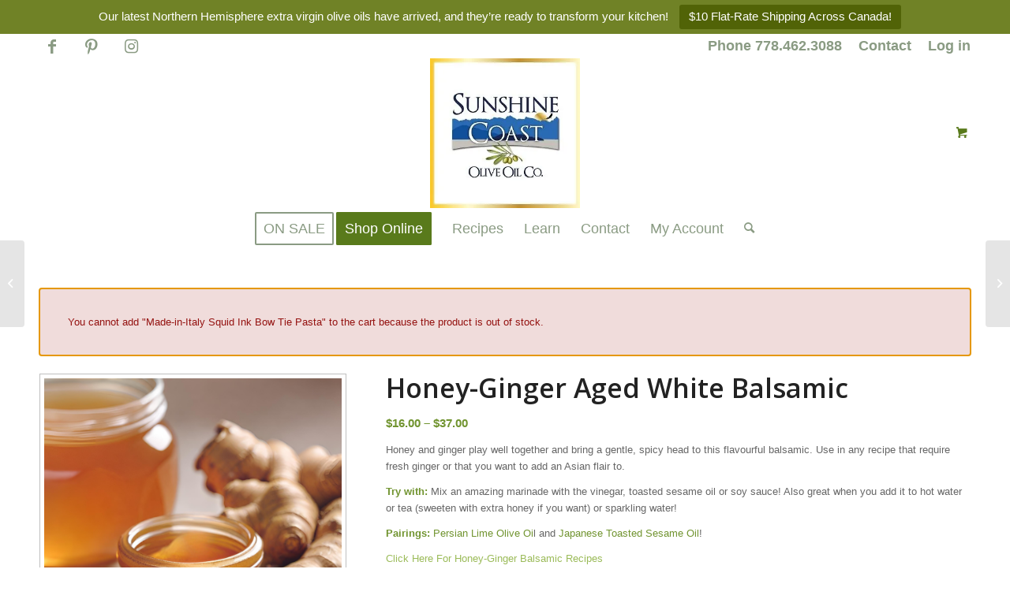

--- FILE ---
content_type: text/html; charset=UTF-8
request_url: https://sunshinecoastoliveoil.com/product/honey-ginger-aged-white-balsamic/?add-to-cart=14794
body_size: 183727
content:
<!DOCTYPE html>
<html lang="en-US" class="html_stretched responsive av-preloader-disabled  html_header_top html_logo_center html_bottom_nav_header html_menu_right html_custom html_header_sticky html_header_shrinking html_header_topbar_active html_mobile_menu_tablet html_header_searchicon html_content_align_center html_header_unstick_top_disabled html_header_stretch_disabled html_av-submenu-hidden html_av-submenu-display-click html_av-overlay-side html_av-overlay-side-classic html_av-submenu-noclone html_entry_id_6681 html_cart_at_menu av-cookies-no-cookie-consent av-no-preview av-default-lightbox html_text_menu_active av-mobile-menu-switch-default">
<head>
<meta charset="UTF-8" />
<meta name="robots" content="index, follow" />


<!-- mobile setting -->
<meta name="viewport" content="width=device-width, initial-scale=1">

<!-- Scripts/CSS and wp_head hook -->
<title>Honey-Ginger Aged White Balsamic &#8211; Sunshine Coast Olive Oil</title>
<meta name='robots' content='max-image-preview:large' />
	<style>img:is([sizes="auto" i], [sizes^="auto," i]) { contain-intrinsic-size: 3000px 1500px }</style>
	<link rel='dns-prefetch' href='//secure.gravatar.com' />
<link rel='dns-prefetch' href='//web.squarecdn.com' />
<link rel='dns-prefetch' href='//stats.wp.com' />
<link rel='dns-prefetch' href='//v0.wordpress.com' />
<link rel='preconnect' href='//i0.wp.com' />
<link rel='preconnect' href='//c0.wp.com' />
<link rel="alternate" type="application/rss+xml" title="Sunshine Coast Olive Oil &raquo; Feed" href="https://sunshinecoastoliveoil.com/feed/" />
<link rel="alternate" type="application/rss+xml" title="Sunshine Coast Olive Oil &raquo; Comments Feed" href="https://sunshinecoastoliveoil.com/comments/feed/" />
<link rel="alternate" type="application/rss+xml" title="Sunshine Coast Olive Oil &raquo; Honey-Ginger Aged White Balsamic Comments Feed" href="https://sunshinecoastoliveoil.com/product/honey-ginger-aged-white-balsamic/feed/" />
<link rel='stylesheet' id='wp-block-library-css' href='https://c0.wp.com/c/6.8.3/wp-includes/css/dist/block-library/style.min.css' type='text/css' media='all' />
<link rel='stylesheet' id='wp-components-css' href='https://c0.wp.com/c/6.8.3/wp-includes/css/dist/components/style.min.css' type='text/css' media='all' />
<link rel='stylesheet' id='wp-preferences-css' href='https://c0.wp.com/c/6.8.3/wp-includes/css/dist/preferences/style.min.css' type='text/css' media='all' />
<link rel='stylesheet' id='wp-block-editor-css' href='https://c0.wp.com/c/6.8.3/wp-includes/css/dist/block-editor/style.min.css' type='text/css' media='all' />
<link rel='stylesheet' id='popup-maker-block-library-style-css' href='https://sunshinecoastoliveoil.com/wp-content/plugins/popup-maker/dist/packages/block-library-style.css?ver=dbea705cfafe089d65f1' type='text/css' media='all' />
<style id='jetpack-sharing-buttons-style-inline-css' type='text/css'>
.jetpack-sharing-buttons__services-list{display:flex;flex-direction:row;flex-wrap:wrap;gap:0;list-style-type:none;margin:5px;padding:0}.jetpack-sharing-buttons__services-list.has-small-icon-size{font-size:12px}.jetpack-sharing-buttons__services-list.has-normal-icon-size{font-size:16px}.jetpack-sharing-buttons__services-list.has-large-icon-size{font-size:24px}.jetpack-sharing-buttons__services-list.has-huge-icon-size{font-size:36px}@media print{.jetpack-sharing-buttons__services-list{display:none!important}}.editor-styles-wrapper .wp-block-jetpack-sharing-buttons{gap:0;padding-inline-start:0}ul.jetpack-sharing-buttons__services-list.has-background{padding:1.25em 2.375em}
</style>
<link rel='stylesheet' id='wc-gift-cards-blocks-integration-css' href='https://sunshinecoastoliveoil.com/wp-content/plugins/woocommerce-gift-cards/assets/dist/frontend/blocks.css?ver=1.16.6' type='text/css' media='all' />
<style id='global-styles-inline-css' type='text/css'>
:root{--wp--preset--aspect-ratio--square: 1;--wp--preset--aspect-ratio--4-3: 4/3;--wp--preset--aspect-ratio--3-4: 3/4;--wp--preset--aspect-ratio--3-2: 3/2;--wp--preset--aspect-ratio--2-3: 2/3;--wp--preset--aspect-ratio--16-9: 16/9;--wp--preset--aspect-ratio--9-16: 9/16;--wp--preset--color--black: #000000;--wp--preset--color--cyan-bluish-gray: #abb8c3;--wp--preset--color--white: #ffffff;--wp--preset--color--pale-pink: #f78da7;--wp--preset--color--vivid-red: #cf2e2e;--wp--preset--color--luminous-vivid-orange: #ff6900;--wp--preset--color--luminous-vivid-amber: #fcb900;--wp--preset--color--light-green-cyan: #7bdcb5;--wp--preset--color--vivid-green-cyan: #00d084;--wp--preset--color--pale-cyan-blue: #8ed1fc;--wp--preset--color--vivid-cyan-blue: #0693e3;--wp--preset--color--vivid-purple: #9b51e0;--wp--preset--color--metallic-red: #b02b2c;--wp--preset--color--maximum-yellow-red: #edae44;--wp--preset--color--yellow-sun: #eeee22;--wp--preset--color--palm-leaf: #83a846;--wp--preset--color--aero: #7bb0e7;--wp--preset--color--old-lavender: #745f7e;--wp--preset--color--steel-teal: #5f8789;--wp--preset--color--raspberry-pink: #d65799;--wp--preset--color--medium-turquoise: #4ecac2;--wp--preset--gradient--vivid-cyan-blue-to-vivid-purple: linear-gradient(135deg,rgba(6,147,227,1) 0%,rgb(155,81,224) 100%);--wp--preset--gradient--light-green-cyan-to-vivid-green-cyan: linear-gradient(135deg,rgb(122,220,180) 0%,rgb(0,208,130) 100%);--wp--preset--gradient--luminous-vivid-amber-to-luminous-vivid-orange: linear-gradient(135deg,rgba(252,185,0,1) 0%,rgba(255,105,0,1) 100%);--wp--preset--gradient--luminous-vivid-orange-to-vivid-red: linear-gradient(135deg,rgba(255,105,0,1) 0%,rgb(207,46,46) 100%);--wp--preset--gradient--very-light-gray-to-cyan-bluish-gray: linear-gradient(135deg,rgb(238,238,238) 0%,rgb(169,184,195) 100%);--wp--preset--gradient--cool-to-warm-spectrum: linear-gradient(135deg,rgb(74,234,220) 0%,rgb(151,120,209) 20%,rgb(207,42,186) 40%,rgb(238,44,130) 60%,rgb(251,105,98) 80%,rgb(254,248,76) 100%);--wp--preset--gradient--blush-light-purple: linear-gradient(135deg,rgb(255,206,236) 0%,rgb(152,150,240) 100%);--wp--preset--gradient--blush-bordeaux: linear-gradient(135deg,rgb(254,205,165) 0%,rgb(254,45,45) 50%,rgb(107,0,62) 100%);--wp--preset--gradient--luminous-dusk: linear-gradient(135deg,rgb(255,203,112) 0%,rgb(199,81,192) 50%,rgb(65,88,208) 100%);--wp--preset--gradient--pale-ocean: linear-gradient(135deg,rgb(255,245,203) 0%,rgb(182,227,212) 50%,rgb(51,167,181) 100%);--wp--preset--gradient--electric-grass: linear-gradient(135deg,rgb(202,248,128) 0%,rgb(113,206,126) 100%);--wp--preset--gradient--midnight: linear-gradient(135deg,rgb(2,3,129) 0%,rgb(40,116,252) 100%);--wp--preset--font-size--small: 1rem;--wp--preset--font-size--medium: 1.125rem;--wp--preset--font-size--large: 1.75rem;--wp--preset--font-size--x-large: clamp(1.75rem, 3vw, 2.25rem);--wp--preset--spacing--20: 0.44rem;--wp--preset--spacing--30: 0.67rem;--wp--preset--spacing--40: 1rem;--wp--preset--spacing--50: 1.5rem;--wp--preset--spacing--60: 2.25rem;--wp--preset--spacing--70: 3.38rem;--wp--preset--spacing--80: 5.06rem;--wp--preset--shadow--natural: 6px 6px 9px rgba(0, 0, 0, 0.2);--wp--preset--shadow--deep: 12px 12px 50px rgba(0, 0, 0, 0.4);--wp--preset--shadow--sharp: 6px 6px 0px rgba(0, 0, 0, 0.2);--wp--preset--shadow--outlined: 6px 6px 0px -3px rgba(255, 255, 255, 1), 6px 6px rgba(0, 0, 0, 1);--wp--preset--shadow--crisp: 6px 6px 0px rgba(0, 0, 0, 1);}:root { --wp--style--global--content-size: 800px;--wp--style--global--wide-size: 1130px; }:where(body) { margin: 0; }.wp-site-blocks > .alignleft { float: left; margin-right: 2em; }.wp-site-blocks > .alignright { float: right; margin-left: 2em; }.wp-site-blocks > .aligncenter { justify-content: center; margin-left: auto; margin-right: auto; }:where(.is-layout-flex){gap: 0.5em;}:where(.is-layout-grid){gap: 0.5em;}.is-layout-flow > .alignleft{float: left;margin-inline-start: 0;margin-inline-end: 2em;}.is-layout-flow > .alignright{float: right;margin-inline-start: 2em;margin-inline-end: 0;}.is-layout-flow > .aligncenter{margin-left: auto !important;margin-right: auto !important;}.is-layout-constrained > .alignleft{float: left;margin-inline-start: 0;margin-inline-end: 2em;}.is-layout-constrained > .alignright{float: right;margin-inline-start: 2em;margin-inline-end: 0;}.is-layout-constrained > .aligncenter{margin-left: auto !important;margin-right: auto !important;}.is-layout-constrained > :where(:not(.alignleft):not(.alignright):not(.alignfull)){max-width: var(--wp--style--global--content-size);margin-left: auto !important;margin-right: auto !important;}.is-layout-constrained > .alignwide{max-width: var(--wp--style--global--wide-size);}body .is-layout-flex{display: flex;}.is-layout-flex{flex-wrap: wrap;align-items: center;}.is-layout-flex > :is(*, div){margin: 0;}body .is-layout-grid{display: grid;}.is-layout-grid > :is(*, div){margin: 0;}body{padding-top: 0px;padding-right: 0px;padding-bottom: 0px;padding-left: 0px;}a:where(:not(.wp-element-button)){text-decoration: underline;}:root :where(.wp-element-button, .wp-block-button__link){background-color: #32373c;border-width: 0;color: #fff;font-family: inherit;font-size: inherit;line-height: inherit;padding: calc(0.667em + 2px) calc(1.333em + 2px);text-decoration: none;}.has-black-color{color: var(--wp--preset--color--black) !important;}.has-cyan-bluish-gray-color{color: var(--wp--preset--color--cyan-bluish-gray) !important;}.has-white-color{color: var(--wp--preset--color--white) !important;}.has-pale-pink-color{color: var(--wp--preset--color--pale-pink) !important;}.has-vivid-red-color{color: var(--wp--preset--color--vivid-red) !important;}.has-luminous-vivid-orange-color{color: var(--wp--preset--color--luminous-vivid-orange) !important;}.has-luminous-vivid-amber-color{color: var(--wp--preset--color--luminous-vivid-amber) !important;}.has-light-green-cyan-color{color: var(--wp--preset--color--light-green-cyan) !important;}.has-vivid-green-cyan-color{color: var(--wp--preset--color--vivid-green-cyan) !important;}.has-pale-cyan-blue-color{color: var(--wp--preset--color--pale-cyan-blue) !important;}.has-vivid-cyan-blue-color{color: var(--wp--preset--color--vivid-cyan-blue) !important;}.has-vivid-purple-color{color: var(--wp--preset--color--vivid-purple) !important;}.has-metallic-red-color{color: var(--wp--preset--color--metallic-red) !important;}.has-maximum-yellow-red-color{color: var(--wp--preset--color--maximum-yellow-red) !important;}.has-yellow-sun-color{color: var(--wp--preset--color--yellow-sun) !important;}.has-palm-leaf-color{color: var(--wp--preset--color--palm-leaf) !important;}.has-aero-color{color: var(--wp--preset--color--aero) !important;}.has-old-lavender-color{color: var(--wp--preset--color--old-lavender) !important;}.has-steel-teal-color{color: var(--wp--preset--color--steel-teal) !important;}.has-raspberry-pink-color{color: var(--wp--preset--color--raspberry-pink) !important;}.has-medium-turquoise-color{color: var(--wp--preset--color--medium-turquoise) !important;}.has-black-background-color{background-color: var(--wp--preset--color--black) !important;}.has-cyan-bluish-gray-background-color{background-color: var(--wp--preset--color--cyan-bluish-gray) !important;}.has-white-background-color{background-color: var(--wp--preset--color--white) !important;}.has-pale-pink-background-color{background-color: var(--wp--preset--color--pale-pink) !important;}.has-vivid-red-background-color{background-color: var(--wp--preset--color--vivid-red) !important;}.has-luminous-vivid-orange-background-color{background-color: var(--wp--preset--color--luminous-vivid-orange) !important;}.has-luminous-vivid-amber-background-color{background-color: var(--wp--preset--color--luminous-vivid-amber) !important;}.has-light-green-cyan-background-color{background-color: var(--wp--preset--color--light-green-cyan) !important;}.has-vivid-green-cyan-background-color{background-color: var(--wp--preset--color--vivid-green-cyan) !important;}.has-pale-cyan-blue-background-color{background-color: var(--wp--preset--color--pale-cyan-blue) !important;}.has-vivid-cyan-blue-background-color{background-color: var(--wp--preset--color--vivid-cyan-blue) !important;}.has-vivid-purple-background-color{background-color: var(--wp--preset--color--vivid-purple) !important;}.has-metallic-red-background-color{background-color: var(--wp--preset--color--metallic-red) !important;}.has-maximum-yellow-red-background-color{background-color: var(--wp--preset--color--maximum-yellow-red) !important;}.has-yellow-sun-background-color{background-color: var(--wp--preset--color--yellow-sun) !important;}.has-palm-leaf-background-color{background-color: var(--wp--preset--color--palm-leaf) !important;}.has-aero-background-color{background-color: var(--wp--preset--color--aero) !important;}.has-old-lavender-background-color{background-color: var(--wp--preset--color--old-lavender) !important;}.has-steel-teal-background-color{background-color: var(--wp--preset--color--steel-teal) !important;}.has-raspberry-pink-background-color{background-color: var(--wp--preset--color--raspberry-pink) !important;}.has-medium-turquoise-background-color{background-color: var(--wp--preset--color--medium-turquoise) !important;}.has-black-border-color{border-color: var(--wp--preset--color--black) !important;}.has-cyan-bluish-gray-border-color{border-color: var(--wp--preset--color--cyan-bluish-gray) !important;}.has-white-border-color{border-color: var(--wp--preset--color--white) !important;}.has-pale-pink-border-color{border-color: var(--wp--preset--color--pale-pink) !important;}.has-vivid-red-border-color{border-color: var(--wp--preset--color--vivid-red) !important;}.has-luminous-vivid-orange-border-color{border-color: var(--wp--preset--color--luminous-vivid-orange) !important;}.has-luminous-vivid-amber-border-color{border-color: var(--wp--preset--color--luminous-vivid-amber) !important;}.has-light-green-cyan-border-color{border-color: var(--wp--preset--color--light-green-cyan) !important;}.has-vivid-green-cyan-border-color{border-color: var(--wp--preset--color--vivid-green-cyan) !important;}.has-pale-cyan-blue-border-color{border-color: var(--wp--preset--color--pale-cyan-blue) !important;}.has-vivid-cyan-blue-border-color{border-color: var(--wp--preset--color--vivid-cyan-blue) !important;}.has-vivid-purple-border-color{border-color: var(--wp--preset--color--vivid-purple) !important;}.has-metallic-red-border-color{border-color: var(--wp--preset--color--metallic-red) !important;}.has-maximum-yellow-red-border-color{border-color: var(--wp--preset--color--maximum-yellow-red) !important;}.has-yellow-sun-border-color{border-color: var(--wp--preset--color--yellow-sun) !important;}.has-palm-leaf-border-color{border-color: var(--wp--preset--color--palm-leaf) !important;}.has-aero-border-color{border-color: var(--wp--preset--color--aero) !important;}.has-old-lavender-border-color{border-color: var(--wp--preset--color--old-lavender) !important;}.has-steel-teal-border-color{border-color: var(--wp--preset--color--steel-teal) !important;}.has-raspberry-pink-border-color{border-color: var(--wp--preset--color--raspberry-pink) !important;}.has-medium-turquoise-border-color{border-color: var(--wp--preset--color--medium-turquoise) !important;}.has-vivid-cyan-blue-to-vivid-purple-gradient-background{background: var(--wp--preset--gradient--vivid-cyan-blue-to-vivid-purple) !important;}.has-light-green-cyan-to-vivid-green-cyan-gradient-background{background: var(--wp--preset--gradient--light-green-cyan-to-vivid-green-cyan) !important;}.has-luminous-vivid-amber-to-luminous-vivid-orange-gradient-background{background: var(--wp--preset--gradient--luminous-vivid-amber-to-luminous-vivid-orange) !important;}.has-luminous-vivid-orange-to-vivid-red-gradient-background{background: var(--wp--preset--gradient--luminous-vivid-orange-to-vivid-red) !important;}.has-very-light-gray-to-cyan-bluish-gray-gradient-background{background: var(--wp--preset--gradient--very-light-gray-to-cyan-bluish-gray) !important;}.has-cool-to-warm-spectrum-gradient-background{background: var(--wp--preset--gradient--cool-to-warm-spectrum) !important;}.has-blush-light-purple-gradient-background{background: var(--wp--preset--gradient--blush-light-purple) !important;}.has-blush-bordeaux-gradient-background{background: var(--wp--preset--gradient--blush-bordeaux) !important;}.has-luminous-dusk-gradient-background{background: var(--wp--preset--gradient--luminous-dusk) !important;}.has-pale-ocean-gradient-background{background: var(--wp--preset--gradient--pale-ocean) !important;}.has-electric-grass-gradient-background{background: var(--wp--preset--gradient--electric-grass) !important;}.has-midnight-gradient-background{background: var(--wp--preset--gradient--midnight) !important;}.has-small-font-size{font-size: var(--wp--preset--font-size--small) !important;}.has-medium-font-size{font-size: var(--wp--preset--font-size--medium) !important;}.has-large-font-size{font-size: var(--wp--preset--font-size--large) !important;}.has-x-large-font-size{font-size: var(--wp--preset--font-size--x-large) !important;}
:where(.wp-block-post-template.is-layout-flex){gap: 1.25em;}:where(.wp-block-post-template.is-layout-grid){gap: 1.25em;}
:where(.wp-block-columns.is-layout-flex){gap: 2em;}:where(.wp-block-columns.is-layout-grid){gap: 2em;}
:root :where(.wp-block-pullquote){font-size: 1.5em;line-height: 1.6;}
</style>
<link rel='stylesheet' id='topbar-css' href='https://sunshinecoastoliveoil.com/wp-content/plugins/top-bar/inc/../css/topbar_style.css?ver=6.8.3' type='text/css' media='all' />
<style id='woocommerce-inline-inline-css' type='text/css'>
.woocommerce form .form-row .required { visibility: visible; }
</style>
<link rel='stylesheet' id='wc-mnm-frontend-css' href='https://sunshinecoastoliveoil.com/wp-content/plugins/woocommerce-mix-and-match-products/assets/css/frontend/mnm-frontend.min.css?ver=1.11.1' type='text/css' media='all' />
<link rel='stylesheet' id='wc-gc-css-css' href='https://sunshinecoastoliveoil.com/wp-content/plugins/woocommerce-gift-cards/assets/css/frontend/woocommerce.css?ver=1.16.6' type='text/css' media='all' />
<link rel='stylesheet' id='brands-styles-css' href='https://c0.wp.com/p/woocommerce/10.1.3/assets/css/brands.css' type='text/css' media='all' />
<link rel='stylesheet' id='wc-square-css' href='https://sunshinecoastoliveoil.com/wp-content/plugins/woocommerce-square/build/assets/frontend/wc-square.css?ver=5.0.0' type='text/css' media='all' />
<link rel='stylesheet' id='wc-square-digital-wallet-css' href='https://sunshinecoastoliveoil.com/wp-content/plugins/woocommerce-square/build/assets/frontend/wc-square-digital-wallet.css?ver=5.0.0' type='text/css' media='all' />
<link rel='stylesheet' id='avia-merged-styles-css' href='https://sunshinecoastoliveoil.com/wp-content/uploads/dynamic_avia/avia-merged-styles-a02216b3d3866fbf3ff071bfa3bdd9ed---6529939da7bdc.css' type='text/css' media='all' />
<script type="text/javascript" src="https://c0.wp.com/c/6.8.3/wp-includes/js/jquery/jquery.min.js" id="jquery-core-js"></script>
<script type="text/javascript" id="topbar_frontjs-js-extra">
/* <![CDATA[ */
var tpbr_settings = {"fixed":"fixed","user_who":"notloggedin","guests_or_users":"all","message":"Our latest Northern Hemisphere extra virgin olive oils have arrived, and they\u2019re ready to transform your kitchen!","status":"active","yn_button":"button","color":"#708226","button_text":"$10 Flat-Rate Shipping Across Canada!","button_url":"https:\/\/sunshinecoastoliveoil.com\/shipping-info\/","button_behavior":"newwindow","is_admin_bar":"no","detect_sticky":"1"};
/* ]]> */
</script>
<script type="text/javascript" src="https://sunshinecoastoliveoil.com/wp-content/plugins/top-bar/inc/../js/tpbr_front.min.js?ver=6.8.3" id="topbar_frontjs-js"></script>
<script type="text/javascript" src="https://c0.wp.com/p/woocommerce/10.1.3/assets/js/js-cookie/js.cookie.min.js" id="js-cookie-js" defer="defer" data-wp-strategy="defer"></script>
<script type="text/javascript" id="wc-cart-fragments-js-extra">
/* <![CDATA[ */
var wc_cart_fragments_params = {"ajax_url":"\/wp-admin\/admin-ajax.php","wc_ajax_url":"\/?wc-ajax=%%endpoint%%","cart_hash_key":"wc_cart_hash_d8efa2f15ba9895d5d56053a31300e4e","fragment_name":"wc_fragments_d8efa2f15ba9895d5d56053a31300e4e","request_timeout":"5000"};
/* ]]> */
</script>
<script type="text/javascript" src="https://c0.wp.com/p/woocommerce/10.1.3/assets/js/frontend/cart-fragments.min.js" id="wc-cart-fragments-js" defer="defer" data-wp-strategy="defer"></script>
<script type="text/javascript" src="https://c0.wp.com/p/woocommerce/10.1.3/assets/js/jquery-blockui/jquery.blockUI.min.js" id="jquery-blockui-js" defer="defer" data-wp-strategy="defer"></script>
<script type="text/javascript" id="wc-add-to-cart-js-extra">
/* <![CDATA[ */
var wc_add_to_cart_params = {"ajax_url":"\/wp-admin\/admin-ajax.php","wc_ajax_url":"\/?wc-ajax=%%endpoint%%","i18n_view_cart":"View cart","cart_url":"https:\/\/sunshinecoastoliveoil.com\/cart\/","is_cart":"","cart_redirect_after_add":"no"};
/* ]]> */
</script>
<script type="text/javascript" src="https://c0.wp.com/p/woocommerce/10.1.3/assets/js/frontend/add-to-cart.min.js" id="wc-add-to-cart-js" defer="defer" data-wp-strategy="defer"></script>
<script type="text/javascript" id="wc-single-product-js-extra">
/* <![CDATA[ */
var wc_single_product_params = {"i18n_required_rating_text":"Please select a rating","i18n_rating_options":["1 of 5 stars","2 of 5 stars","3 of 5 stars","4 of 5 stars","5 of 5 stars"],"i18n_product_gallery_trigger_text":"View full-screen image gallery","review_rating_required":"yes","flexslider":{"rtl":false,"animation":"slide","smoothHeight":true,"directionNav":false,"controlNav":"thumbnails","slideshow":false,"animationSpeed":500,"animationLoop":false,"allowOneSlide":false},"zoom_enabled":"","zoom_options":[],"photoswipe_enabled":"","photoswipe_options":{"shareEl":false,"closeOnScroll":false,"history":false,"hideAnimationDuration":0,"showAnimationDuration":0},"flexslider_enabled":""};
/* ]]> */
</script>
<script type="text/javascript" src="https://c0.wp.com/p/woocommerce/10.1.3/assets/js/frontend/single-product.min.js" id="wc-single-product-js" defer="defer" data-wp-strategy="defer"></script>
<script type="text/javascript" id="woocommerce-js-extra">
/* <![CDATA[ */
var woocommerce_params = {"ajax_url":"\/wp-admin\/admin-ajax.php","wc_ajax_url":"\/?wc-ajax=%%endpoint%%","i18n_password_show":"Show password","i18n_password_hide":"Hide password"};
/* ]]> */
</script>
<script type="text/javascript" src="https://c0.wp.com/p/woocommerce/10.1.3/assets/js/frontend/woocommerce.min.js" id="woocommerce-js" defer="defer" data-wp-strategy="defer"></script>
<script type="text/javascript" src="https://sunshinecoastoliveoil.com/wp-content/themes/SCOO/js/avia-js.js?ver=5.6.6" id="avia-js-js"></script>
<script type="text/javascript" src="https://sunshinecoastoliveoil.com/wp-content/themes/SCOO/js/avia-compat.js?ver=5.6.6" id="avia-compat-js"></script>
<script type="text/javascript" src="https://web.squarecdn.com/v1/square.js?ver=5.0.0" id="wc-square-payment-form-js"></script>
<link rel="https://api.w.org/" href="https://sunshinecoastoliveoil.com/wp-json/" /><link rel="alternate" title="JSON" type="application/json" href="https://sunshinecoastoliveoil.com/wp-json/wp/v2/product/6681" /><link rel="EditURI" type="application/rsd+xml" title="RSD" href="https://sunshinecoastoliveoil.com/xmlrpc.php?rsd" />
<meta name="generator" content="WordPress 6.8.3" />
<meta name="generator" content="WooCommerce 10.1.3" />
<link rel="canonical" href="https://sunshinecoastoliveoil.com/product/honey-ginger-aged-white-balsamic/" />
<link rel="alternate" title="oEmbed (JSON)" type="application/json+oembed" href="https://sunshinecoastoliveoil.com/wp-json/oembed/1.0/embed?url=https%3A%2F%2Fsunshinecoastoliveoil.com%2Fproduct%2Fhoney-ginger-aged-white-balsamic%2F" />
<link rel="alternate" title="oEmbed (XML)" type="text/xml+oembed" href="https://sunshinecoastoliveoil.com/wp-json/oembed/1.0/embed?url=https%3A%2F%2Fsunshinecoastoliveoil.com%2Fproduct%2Fhoney-ginger-aged-white-balsamic%2F&#038;format=xml" />
<meta name="google-site-verification" content="GGKevPbQBfHIBsTkUfI6kQMA0mDdrANJYlkhQUCaAIY" />
	<style>img#wpstats{display:none}</style>
		<!-- Google site verification - Google for WooCommerce -->
<meta name="google-site-verification" content="GGKevPbQBfHIBsTkUfI6kQMA0mDdrANJYlkhQUCaAIY" />
<link rel="profile" href="http://gmpg.org/xfn/11" />
<link rel="alternate" type="application/rss+xml" title="Sunshine Coast Olive Oil RSS2 Feed" href="https://sunshinecoastoliveoil.com/feed/" />
<link rel="pingback" href="https://sunshinecoastoliveoil.com/xmlrpc.php" />

<style type='text/css' media='screen'>
 #top #header_main > .container, #top #header_main > .container .main_menu  .av-main-nav > li > a, #top #header_main #menu-item-shop .cart_dropdown_link{ height:190px; line-height: 190px; }
 .html_top_nav_header .av-logo-container{ height:190px;  }
 .html_header_top.html_header_sticky #top #wrap_all #main{ padding-top:272px; } 
</style>
<!--[if lt IE 9]><script src="https://sunshinecoastoliveoil.com/wp-content/themes/SCOO/js/html5shiv.js"></script><![endif]-->
<link rel="icon" href="https://sunshinecoastoliveoil.com/wp-content/uploads/2020/05/favicon.png" type="image/png">
	<noscript><style>.woocommerce-product-gallery{ opacity: 1 !important; }</style></noscript>
	
<!-- Jetpack Open Graph Tags -->
<meta property="og:type" content="article" />
<meta property="og:title" content="Honey-Ginger Aged White Balsamic" />
<meta property="og:url" content="https://sunshinecoastoliveoil.com/product/honey-ginger-aged-white-balsamic/" />
<meta property="og:description" content="Honey and ginger play well together and bring a gentle, spicy head to this flavourful balsamic. Use in any recipe that require fresh ginger or that you want to add an Asian flair to. Try with: Mix …" />
<meta property="article:published_time" content="2013-12-18T10:46:21+00:00" />
<meta property="article:modified_time" content="2025-04-06T21:45:48+00:00" />
<meta property="og:site_name" content="Sunshine Coast Olive Oil" />
<meta property="og:image" content="https://i0.wp.com/sunshinecoastoliveoil.com/wp-content/uploads/2013/12/Honey-Ginger-White-Balsamic-Image.png?fit=1080%2C1080&#038;ssl=1" />
<meta property="og:image:width" content="1080" />
<meta property="og:image:height" content="1080" />
<meta property="og:image:alt" content="" />
<meta property="og:locale" content="en_US" />
<meta name="twitter:text:title" content="Honey-Ginger Aged White Balsamic" />
<meta name="twitter:image" content="https://i0.wp.com/sunshinecoastoliveoil.com/wp-content/uploads/2013/12/Honey-Ginger-White-Balsamic-Image.png?fit=1080%2C1080&#038;ssl=1&#038;w=640" />
<meta name="twitter:card" content="summary_large_image" />

<!-- End Jetpack Open Graph Tags -->
<style type="text/css">
		@font-face {font-family: 'entypo-fontello'; font-weight: normal; font-style: normal; font-display: auto;
		src: url('https://sunshinecoastoliveoil.com/wp-content/themes/SCOO/config-templatebuilder/avia-template-builder/assets/fonts/entypo-fontello.woff2') format('woff2'),
		url('https://sunshinecoastoliveoil.com/wp-content/themes/SCOO/config-templatebuilder/avia-template-builder/assets/fonts/entypo-fontello.woff') format('woff'),
		url('https://sunshinecoastoliveoil.com/wp-content/themes/SCOO/config-templatebuilder/avia-template-builder/assets/fonts/entypo-fontello.ttf') format('truetype'),
		url('https://sunshinecoastoliveoil.com/wp-content/themes/SCOO/config-templatebuilder/avia-template-builder/assets/fonts/entypo-fontello.svg#entypo-fontello') format('svg'),
		url('https://sunshinecoastoliveoil.com/wp-content/themes/SCOO/config-templatebuilder/avia-template-builder/assets/fonts/entypo-fontello.eot'),
		url('https://sunshinecoastoliveoil.com/wp-content/themes/SCOO/config-templatebuilder/avia-template-builder/assets/fonts/entypo-fontello.eot?#iefix') format('embedded-opentype');
		} #top .avia-font-entypo-fontello, body .avia-font-entypo-fontello, html body [data-av_iconfont='entypo-fontello']:before{ font-family: 'entypo-fontello'; }
		</style>
		<!-- Global site tag (gtag.js) - Google Ads: AW-10927471090 - Google for WooCommerce -->
		<script async src="https://www.googletagmanager.com/gtag/js?id=AW-10927471090"></script>
		<script>
			window.dataLayer = window.dataLayer || [];
			function gtag() { dataLayer.push(arguments); }
			gtag( 'consent', 'default', {
				analytics_storage: 'denied',
				ad_storage: 'denied',
				ad_user_data: 'denied',
				ad_personalization: 'denied',
				region: ['AT', 'BE', 'BG', 'HR', 'CY', 'CZ', 'DK', 'EE', 'FI', 'FR', 'DE', 'GR', 'HU', 'IS', 'IE', 'IT', 'LV', 'LI', 'LT', 'LU', 'MT', 'NL', 'NO', 'PL', 'PT', 'RO', 'SK', 'SI', 'ES', 'SE', 'GB', 'CH'],
				wait_for_update: 500,
			} );
			gtag('js', new Date());
			gtag('set', 'developer_id.dOGY3NW', true);
			gtag("config", "AW-10927471090", { "groups": "GLA", "send_page_view": false });		</script>

		

<!--
Debugging Info for Theme support: 

Theme: Sunshine Coast Olive Oil Co.
Version: 5.6.6
Installed: SCOO
AviaFramework Version: 5.6
AviaBuilder Version: 5.3
aviaElementManager Version: 1.0.1
ML:384-PU:56-PLA:26
WP:6.8.3
Compress: CSS:all theme files - JS:disabled
Updates: disabled
PLAu:25
-->
</head>

<body id="top" class="wp-singular product-template-default single single-product postid-6681 wp-theme-SCOO stretched rtl_columns av-curtain-numeric open_sans helvetica neue-websave helvetica_neue  theme-SCOO woocommerce woocommerce-page woocommerce-no-js avia-responsive-images-support avia-woocommerce-30 av-recaptcha-enabled av-google-badge-hide" itemscope="itemscope" itemtype="https://schema.org/WebPage" >

	<script type="text/javascript">
/* <![CDATA[ */
gtag("event", "page_view", {send_to: "GLA"});
/* ]]> */
</script>

	<div id='wrap_all'>

	
<header id='header' class='all_colors header_color light_bg_color  av_header_top av_logo_center av_bottom_nav_header av_menu_right av_custom av_header_sticky av_header_shrinking av_header_stretch_disabled av_mobile_menu_tablet av_header_searchicon av_header_unstick_top_disabled av_header_border_disabled' data-av_shrink_factor='50' role="banner" itemscope="itemscope" itemtype="https://schema.org/WPHeader" >

		<div id='header_meta' class='container_wrap container_wrap_meta  av_icon_active_left av_extra_header_active av_secondary_right av_phone_active_left av_entry_id_6681'>

			      <div class='container'>
			      <ul class='noLightbox social_bookmarks icon_count_3'><li class='social_bookmarks_facebook av-social-link-facebook social_icon_1'><a target="_blank" aria-label="Link to Facebook" href='https://www.facebook.com/SunshineCoastOOC' aria-hidden='false' data-av_icon='' data-av_iconfont='entypo-fontello' title='Facebook' rel="noopener"><span class='avia_hidden_link_text'>Facebook</span></a></li><li class='social_bookmarks_pinterest av-social-link-pinterest social_icon_2'><a target="_blank" aria-label="Link to Pinterest" href='https://www.pinterest.com/scoliveoilco/' aria-hidden='false' data-av_icon='' data-av_iconfont='entypo-fontello' title='Pinterest' rel="noopener"><span class='avia_hidden_link_text'>Pinterest</span></a></li><li class='social_bookmarks_instagram av-social-link-instagram social_icon_3'><a target="_blank" aria-label="Link to Instagram" href='https://instagram.com/sunshinecoastoliveoil/' aria-hidden='false' data-av_icon='' data-av_iconfont='entypo-fontello' title='Instagram' rel="noopener"><span class='avia_hidden_link_text'>Instagram</span></a></li></ul><nav class='sub_menu'  role="navigation" itemscope="itemscope" itemtype="https://schema.org/SiteNavigationElement" ><ul role="menu" class="menu" id="avia2-menu"><li role="menuitem" id="menu-item-15129" class="menu-item menu-item-type-custom menu-item-object-custom menu-item-15129"><a href="tel:7784623088">Phone 778.462.3088</a></li>
<li role="menuitem" id="menu-item-1249" class="menu-item menu-item-type-post_type menu-item-object-page menu-item-1249"><a href="https://sunshinecoastoliveoil.com/contact/">Contact</a></li>
<li role="menuitem" id="menu-item-15128" class="menu-item menu-item-type-custom menu-item-object-custom menu-item-15128"><a href="https://sunshinecoastoliveoil.com/my-account/">Log in</a></li>
</ul></nav>			      </div>
		</div>

		<div  id='header_main' class='container_wrap container_wrap_logo'>

        <div class='container av-logo-container'><div class='inner-container'><span class='logo avia-standard-logo'><a href='https://sunshinecoastoliveoil.com/' class='' aria-label='logo_for_website_with_yellow_border_smaller_1_1_1.jpg' title='logo_for_website_with_yellow_border_smaller_1_1_1.jpg'><img src="https://i0.wp.com/sunshinecoastoliveoil.com/wp-content/uploads/2019/12/products-logo_for_website_with_yellow_border_smaller_1_1_1.jpg?fit=300%2C300&amp;ssl=1" srcset="https://i0.wp.com/sunshinecoastoliveoil.com/wp-content/uploads/2019/12/products-logo_for_website_with_yellow_border_smaller_1_1_1.jpg?w=150&amp;ssl=1 150w, https://i0.wp.com/sunshinecoastoliveoil.com/wp-content/uploads/2019/12/products-logo_for_website_with_yellow_border_smaller_1_1_1.jpg?w=300&amp;ssl=1 300w" sizes="(max-width: 300px) 100vw, 300px" height="100" width="300" alt='Sunshine Coast Olive Oil' title='logo_for_website_with_yellow_border_smaller_1_1_1.jpg' /></a></span><ul id="menu-item-shop" class = 'menu-item cart_dropdown ' data-success='was added to the cart'><li class="cart_dropdown_first"><a class='cart_dropdown_link' href='https://sunshinecoastoliveoil.com/cart/'><span aria-hidden='true' data-av_icon='' data-av_iconfont='entypo-fontello'></span><span class='av-cart-counter '>0</span><span class="avia_hidden_link_text">Shopping Cart</span></a><!--<span class='cart_subtotal'><span class="woocommerce-Price-amount amount"><bdi><span class="woocommerce-Price-currencySymbol">&#36;</span>0.00</bdi></span></span>--><div class="dropdown_widget dropdown_widget_cart"><div class="avia-arrow"></div><div class="widget_shopping_cart_content"></div></div></li></ul></div></div><div id='header_main_alternate' class='container_wrap'><div class='container'><nav class='main_menu' data-selectname='Select a page'  role="navigation" itemscope="itemscope" itemtype="https://schema.org/SiteNavigationElement" ><div class="avia-menu av-main-nav-wrap"><ul role="menu" class="menu av-main-nav" id="avia-menu"><li role="menuitem" id="menu-item-10086" class="menu-item menu-item-type-post_type menu-item-object-page av-menu-button av-menu-button-bordered menu-item-mega-parent  menu-item-top-level menu-item-top-level-1"><a href="https://sunshinecoastoliveoil.com/on-sale/" itemprop="url" tabindex="0"><span class="avia-bullet"></span><span class="avia-menu-text">ON SALE</span><span class="avia-menu-fx"><span class="avia-arrow-wrap"><span class="avia-arrow"></span></span></span></a></li>
<li role="menuitem" id="menu-item-551" class="menu-item menu-item-type-custom menu-item-object-custom menu-item-has-children av-menu-button av-menu-button-colored menu-item-mega-parent  menu-item-top-level menu-item-top-level-2"><a itemprop="url" tabindex="0"><span class="avia-bullet"></span><span class="avia-menu-text">Shop Online</span><span class="avia-menu-fx"><span class="avia-arrow-wrap"><span class="avia-arrow"></span></span></span></a>
<div class='avia_mega_div avia_mega6 twelve units'>

<ul class="sub-menu">
	<li role="menuitem" id="menu-item-10197" class="menu-item menu-item-type-post_type menu-item-object-page menu-item-has-children avia_mega_menu_columns_6 three units  avia_mega_menu_columns_first"><span class='mega_menu_title heading-color av-special-font'><a href='https://sunshinecoastoliveoil.com/olive-oils/'>OLIVE OILS</a></span>
	<ul class="sub-menu">
		<li role="menuitem" id="menu-item-10294" class="menu-item menu-item-type-post_type menu-item-object-page"><a href="https://sunshinecoastoliveoil.com/extra-virgin-olive-oils/" itemprop="url" tabindex="0"><span class="avia-bullet"></span><span class="avia-menu-text">EXTRA VIRGIN OLIVE OILS</span></a></li>
		<li role="menuitem" id="menu-item-10096" class="menu-item menu-item-type-post_type menu-item-object-page"><a href="https://sunshinecoastoliveoil.com/infused-and-agrumato-style-olive-oils/" itemprop="url" tabindex="0"><span class="avia-bullet"></span><span class="avia-menu-text">INFUSED AND FLAVOURED OLIVE OILS</span></a></li>
		<li role="menuitem" id="menu-item-10100" class="menu-item menu-item-type-post_type menu-item-object-page"><a href="https://sunshinecoastoliveoil.com/gourmet-oils-vinegars/" itemprop="url" tabindex="0"><span class="avia-bullet"></span><span class="avia-menu-text">SPECIALTY OILS &#038; VINEGARS</span></a></li>
		<li role="menuitem" id="menu-item-10105" class="menu-item menu-item-type-post_type menu-item-object-page"><a href="https://sunshinecoastoliveoil.com/truffle-oils/" itemprop="url" tabindex="0"><span class="avia-bullet"></span><span class="avia-menu-text">TRUFFLE OILS</span></a></li>
		<li role="menuitem" id="menu-item-10109" class="menu-item menu-item-type-post_type menu-item-object-page"><a href="https://sunshinecoastoliveoil.com/popular-pairing-sets/" itemprop="url" tabindex="0"><span class="avia-bullet"></span><span class="avia-menu-text">POPULAR OIL AND VINEGAR PAIRINGS SETS</span></a></li>
		<li role="menuitem" id="menu-item-10174" class="menu-item menu-item-type-post_type menu-item-object-page"><a href="https://sunshinecoastoliveoil.com/sample-packs/" itemprop="url" tabindex="0"><span class="avia-bullet"></span><span class="avia-menu-text">SAMPLE PACKS</span></a></li>
	</ul>
</li>
	<li role="menuitem" id="menu-item-10202" class="menu-item menu-item-type-post_type menu-item-object-page menu-item-has-children avia_mega_menu_columns_6 three units "><span class='mega_menu_title heading-color av-special-font'><a href='https://sunshinecoastoliveoil.com/balsamics/'>BALSAMICS</a></span>
	<ul class="sub-menu">
		<li role="menuitem" id="menu-item-10206" class="menu-item menu-item-type-post_type menu-item-object-page"><a href="https://sunshinecoastoliveoil.com/dark-balsamics/" itemprop="url" tabindex="0"><span class="avia-bullet"></span><span class="avia-menu-text">DARK BALSAMICS</span></a></li>
		<li role="menuitem" id="menu-item-10210" class="menu-item menu-item-type-post_type menu-item-object-page"><a href="https://sunshinecoastoliveoil.com/white-balsamics/" itemprop="url" tabindex="0"><span class="avia-bullet"></span><span class="avia-menu-text">WHITE BALSAMICS</span></a></li>
		<li role="menuitem" id="menu-item-10214" class="menu-item menu-item-type-post_type menu-item-object-page"><a href="https://sunshinecoastoliveoil.com/sample-packs-2/" itemprop="url" tabindex="0"><span class="avia-bullet"></span><span class="avia-menu-text">SAMPLER GIFT SETS</span></a></li>
		<li role="menuitem" id="menu-item-10218" class="menu-item menu-item-type-post_type menu-item-object-page"><a href="https://sunshinecoastoliveoil.com/popular-pairings-sets/" itemprop="url" tabindex="0"><span class="avia-bullet"></span><span class="avia-menu-text">POPULAR PAIRINGS GIFT SETS</span></a></li>
	</ul>
</li>
	<li role="menuitem" id="menu-item-10265" class="menu-item menu-item-type-post_type menu-item-object-page menu-item-has-children avia_mega_menu_columns_6 three units "><span class='mega_menu_title heading-color av-special-font'><a href='https://sunshinecoastoliveoil.com/gifts-accessories/'>GIFTS &#038; ACCESSORIES</a></span>
	<ul class="sub-menu">
		<li role="menuitem" id="menu-item-10298" class="menu-item menu-item-type-post_type menu-item-object-page"><a href="https://sunshinecoastoliveoil.com/pour-spouts-and-accesories/" itemprop="url" tabindex="0"><span class="avia-bullet"></span><span class="avia-menu-text">POUR SPOUTS AND ACCESSORIES</span></a></li>
		<li role="menuitem" id="menu-item-10310" class="menu-item menu-item-type-post_type menu-item-object-page"><a href="https://sunshinecoastoliveoil.com/gift-certificates/" itemprop="url" tabindex="0"><span class="avia-bullet"></span><span class="avia-menu-text">GIFT CERTIFICATES</span></a></li>
		<li role="menuitem" id="menu-item-10286" class="menu-item menu-item-type-post_type menu-item-object-page"><a href="https://sunshinecoastoliveoil.com/sampler-6-packs/" itemprop="url" tabindex="0"><span class="avia-bullet"></span><span class="avia-menu-text">SAMPLER GIFT SETS</span></a></li>
		<li role="menuitem" id="menu-item-10302" class="menu-item menu-item-type-post_type menu-item-object-page"><a href="https://sunshinecoastoliveoil.com/dipping-dishes-and-sets/" itemprop="url" tabindex="0"><span class="avia-bullet"></span><span class="avia-menu-text">DIPPING DISHES AND SETS</span></a></li>
		<li role="menuitem" id="menu-item-15617" class="menu-item menu-item-type-taxonomy menu-item-object-product_cat"><a href="https://sunshinecoastoliveoil.com/product-category/gifts-accessories/olive-wood/" itemprop="url" tabindex="0"><span class="avia-bullet"></span><span class="avia-menu-text">OLIVE WOOD</span></a></li>
		<li role="menuitem" id="menu-item-10315" class="menu-item menu-item-type-post_type menu-item-object-page"><a href="https://sunshinecoastoliveoil.com/gourmet-popcorn-gifts/" itemprop="url" tabindex="0"><span class="avia-bullet"></span><span class="avia-menu-text">GOURMET POPCORN GIFTS</span></a></li>
		<li role="menuitem" id="menu-item-10282" class="menu-item menu-item-type-post_type menu-item-object-page"><a href="https://sunshinecoastoliveoil.com/popular-pairing-sets-2/" itemprop="url" tabindex="0"><span class="avia-bullet"></span><span class="avia-menu-text">POPULAR PAIRING SETS</span></a></li>
		<li role="menuitem" id="menu-item-10290" class="menu-item menu-item-type-post_type menu-item-object-page"><a href="https://sunshinecoastoliveoil.com/extra-special-gourmet-gifts/" itemprop="url" tabindex="0"><span class="avia-bullet"></span><span class="avia-menu-text">EXTRA SPECIAL GOURMET GIFTS</span></a></li>
		<li role="menuitem" id="menu-item-10269" class="menu-item menu-item-type-post_type menu-item-object-page"><a href="https://sunshinecoastoliveoil.com/gourmet-oils/" itemprop="url" tabindex="0"><span class="avia-bullet"></span><span class="avia-menu-text">GOURMET OILS</span></a></li>
	</ul>
</li>
	<li role="menuitem" id="menu-item-10260" class="menu-item menu-item-type-post_type menu-item-object-page avia_mega_menu_columns_6 three units "><span class='mega_menu_title heading-color av-special-font'><a href='https://sunshinecoastoliveoil.com/olive-oil-skin-care-2/'>OLIVE OIL SKIN CARE</a></span></li>
	<li role="menuitem" id="menu-item-18339" class="menu-item menu-item-type-post_type menu-item-object-page menu-item-has-children avia_mega_menu_columns_6 three units "><span class='mega_menu_title heading-color av-special-font'><a href='https://sunshinecoastoliveoil.com/shop-by-country/'>SHOP THE WORLD</a></span>
	<ul class="sub-menu">
		<li role="menuitem" id="menu-item-18346" class="menu-item menu-item-type-post_type menu-item-object-page"><a href="https://sunshinecoastoliveoil.com/local-bc-and-canada/" itemprop="url" tabindex="0"><span class="avia-bullet"></span><span class="avia-menu-text">LOCAL BC and CANADA</span></a></li>
		<li role="menuitem" id="menu-item-18350" class="menu-item menu-item-type-post_type menu-item-object-page"><a href="https://sunshinecoastoliveoil.com/greece/" itemprop="url" tabindex="0"><span class="avia-bullet"></span><span class="avia-menu-text">GREECE</span></a></li>
		<li role="menuitem" id="menu-item-18340" class="menu-item menu-item-type-post_type menu-item-object-page"><a href="https://sunshinecoastoliveoil.com/italy/" itemprop="url" tabindex="0"><span class="avia-bullet"></span><span class="avia-menu-text">ITALY</span></a></li>
		<li role="menuitem" id="menu-item-18354" class="menu-item menu-item-type-post_type menu-item-object-page"><a href="https://sunshinecoastoliveoil.com/spain/" itemprop="url" tabindex="0"><span class="avia-bullet"></span><span class="avia-menu-text">SPAIN</span></a></li>
	</ul>
</li>
	<li role="menuitem" id="menu-item-10222" class="menu-item menu-item-type-post_type menu-item-object-page menu-item-has-children avia_mega_menu_columns_6 three units avia_mega_menu_columns_last"><span class='mega_menu_title heading-color av-special-font'><a href='https://sunshinecoastoliveoil.com/groceries/'>GROCERIES</a></span>
	<ul class="sub-menu">
		<li role="menuitem" id="menu-item-10226" class="menu-item menu-item-type-post_type menu-item-object-page"><a href="https://sunshinecoastoliveoil.com/chocolate-2/" itemprop="url" tabindex="0"><span class="avia-bullet"></span><span class="avia-menu-text">CHOCOLATE</span></a></li>
		<li role="menuitem" id="menu-item-10230" class="menu-item menu-item-type-post_type menu-item-object-page"><a href="https://sunshinecoastoliveoil.com/sea-salts/" itemprop="url" tabindex="0"><span class="avia-bullet"></span><span class="avia-menu-text">SEA SALTS</span></a></li>
		<li role="menuitem" id="menu-item-18422" class="menu-item menu-item-type-post_type menu-item-object-page"><a href="https://sunshinecoastoliveoil.com/crackers-and-breadsticks/" itemprop="url" tabindex="0"><span class="avia-bullet"></span><span class="avia-menu-text">CRACKERS AND BREADSTICKS</span></a></li>
		<li role="menuitem" id="menu-item-10234" class="menu-item menu-item-type-post_type menu-item-object-page"><a href="https://sunshinecoastoliveoil.com/gourmet-pasta/" itemprop="url" tabindex="0"><span class="avia-bullet"></span><span class="avia-menu-text">GOURMET PASTA and SAUCES</span></a></li>
		<li role="menuitem" id="menu-item-10238" class="menu-item menu-item-type-post_type menu-item-object-page"><a href="https://sunshinecoastoliveoil.com/popcorn-packs/" itemprop="url" tabindex="0"><span class="avia-bullet"></span><span class="avia-menu-text">POPCORN PACKS AND SNACKS</span></a></li>
		<li role="menuitem" id="menu-item-18438" class="menu-item menu-item-type-post_type menu-item-object-page"><a href="https://sunshinecoastoliveoil.com/olives-spreads-tapenades/" itemprop="url" tabindex="0"><span class="avia-bullet"></span><span class="avia-menu-text">OLIVES, SPREADS, TAPENADES</span></a></li>
		<li role="menuitem" id="menu-item-17091" class="menu-item menu-item-type-post_type menu-item-object-page"><a href="https://sunshinecoastoliveoil.com/mustards-and-sauces/" itemprop="url" tabindex="0"><span class="avia-bullet"></span><span class="avia-menu-text">MUSTARDS AND SAUCES</span></a></li>
		<li role="menuitem" id="menu-item-10242" class="menu-item menu-item-type-post_type menu-item-object-page"><a href="https://sunshinecoastoliveoil.com/olive-leaf-tea/" itemprop="url" tabindex="0"><span class="avia-bullet"></span><span class="avia-menu-text">OLIVE LEAF TEA</span></a></li>
	</ul>
</li>
</ul>

</div>
</li>
<li role="menuitem" id="menu-item-2258" class="menu-item menu-item-type-post_type menu-item-object-page menu-item-has-children menu-item-top-level menu-item-top-level-3"><a href="https://sunshinecoastoliveoil.com/recipes/" itemprop="url" tabindex="0"><span class="avia-bullet"></span><span class="avia-menu-text">Recipes</span><span class="avia-menu-fx"><span class="avia-arrow-wrap"><span class="avia-arrow"></span></span></span></a>


<ul class="sub-menu">
	<li role="menuitem" id="menu-item-2198" class="menu-item menu-item-type-post_type menu-item-object-page"><a href="https://sunshinecoastoliveoil.com/recipes-by-course/" itemprop="url" tabindex="0"><span class="avia-bullet"></span><span class="avia-menu-text">Recipes Sorted by Course</span></a></li>
	<li role="menuitem" id="menu-item-679" class="menu-item menu-item-type-post_type menu-item-object-page"><a href="https://sunshinecoastoliveoil.com/recipe-sorted-by-flavour/" itemprop="url" tabindex="0"><span class="avia-bullet"></span><span class="avia-menu-text">Sorted by Flavour</span></a></li>
	<li role="menuitem" id="menu-item-4013" class="menu-item menu-item-type-post_type menu-item-object-page"><a href="https://sunshinecoastoliveoil.com/recipes-by-diet-type/" itemprop="url" tabindex="0"><span class="avia-bullet"></span><span class="avia-menu-text">Recipes by Diet Type</span></a></li>
	<li role="menuitem" id="menu-item-20071" class="menu-item menu-item-type-taxonomy menu-item-object-category"><a href="https://sunshinecoastoliveoil.com/category/recipes/recipes-from-olgas-greek-kitchen-2021/" itemprop="url" tabindex="0"><span class="avia-bullet"></span><span class="avia-menu-text">Recipes from Eastlink TV&#8217;s Olga&#8217;s Greek Kitchen Season 1</span></a></li>
	<li role="menuitem" id="menu-item-2260" class="menu-item menu-item-type-taxonomy menu-item-object-category"><a href="https://sunshinecoastoliveoil.com/category/learn-about-olive-oil/cookingwitholiveoil/" itemprop="url" tabindex="0"><span class="avia-bullet"></span><span class="avia-menu-text">Cooking with Olive Oil</span></a></li>
	<li role="menuitem" id="menu-item-2250" class="menu-item menu-item-type-post_type menu-item-object-page"><a href="https://sunshinecoastoliveoil.com/pairings/" itemprop="url" tabindex="0"><span class="avia-bullet"></span><span class="avia-menu-text">Pairings</span></a></li>
	<li role="menuitem" id="menu-item-1479" class="menu-item menu-item-type-post_type menu-item-object-page menu-item-has-children"><a href="https://sunshinecoastoliveoil.com/fusti-cards/" itemprop="url" tabindex="0"><span class="avia-bullet"></span><span class="avia-menu-text">Learn About Each Flavour</span></a>
	<ul class="sub-menu">
		<li role="menuitem" id="menu-item-1261" class="menu-item menu-item-type-post_type menu-item-object-page"><a href="https://sunshinecoastoliveoil.com/news/" itemprop="url" tabindex="0"><span class="avia-bullet"></span><span class="avia-menu-text">Archived Newsletters</span></a></li>
	</ul>
</li>
</ul>
</li>
<li role="menuitem" id="menu-item-136" class="menu-item menu-item-type-custom menu-item-object-custom menu-item-has-children menu-item-top-level menu-item-top-level-4"><a itemprop="url" tabindex="0"><span class="avia-bullet"></span><span class="avia-menu-text">Learn</span><span class="avia-menu-fx"><span class="avia-arrow-wrap"><span class="avia-arrow"></span></span></span></a>


<ul class="sub-menu">
	<li role="menuitem" id="menu-item-126" class="menu-item menu-item-type-taxonomy menu-item-object-category menu-item-has-children"><a href="https://sunshinecoastoliveoil.com/category/learn-about-balsamic-vinegar/" itemprop="url" tabindex="0"><span class="avia-bullet"></span><span class="avia-menu-text">Learn about Balsamic Vinegar</span></a>
	<ul class="sub-menu">
		<li role="menuitem" id="menu-item-2051" class="menu-item menu-item-type-post_type menu-item-object-page"><a href="https://sunshinecoastoliveoil.com/dark-balsamic-pairings/" itemprop="url" tabindex="0"><span class="avia-bullet"></span><span class="avia-menu-text">Dark Balsamic Pairings</span></a></li>
	</ul>
</li>
	<li role="menuitem" id="menu-item-125" class="menu-item menu-item-type-taxonomy menu-item-object-category menu-item-has-children"><a href="https://sunshinecoastoliveoil.com/category/learn-about-olive-oil/" itemprop="url" tabindex="0"><span class="avia-bullet"></span><span class="avia-menu-text">Learn about Olive Oil</span></a>
	<ul class="sub-menu">
		<li role="menuitem" id="menu-item-2050" class="menu-item menu-item-type-post_type menu-item-object-page"><a href="https://sunshinecoastoliveoil.com/olive-oil-pairings/" itemprop="url" tabindex="0"><span class="avia-bullet"></span><span class="avia-menu-text">Olive Oil Pairings</span></a></li>
		<li role="menuitem" id="menu-item-489" class="menu-item menu-item-type-taxonomy menu-item-object-category"><a href="https://sunshinecoastoliveoil.com/category/learn-about-olive-oil/cookingwitholiveoil/" itemprop="url" tabindex="0"><span class="avia-bullet"></span><span class="avia-menu-text">Cooking with Olive Oil</span></a></li>
		<li role="menuitem" id="menu-item-414" class="menu-item menu-item-type-taxonomy menu-item-object-category"><a href="https://sunshinecoastoliveoil.com/category/learn-about-olive-oil/health/" itemprop="url" tabindex="0"><span class="avia-bullet"></span><span class="avia-menu-text">Health</span></a></li>
		<li role="menuitem" id="menu-item-490" class="menu-item menu-item-type-taxonomy menu-item-object-category"><a href="https://sunshinecoastoliveoil.com/category/oliveoilchemistry/" itemprop="url" tabindex="0"><span class="avia-bullet"></span><span class="avia-menu-text">Olive Oil Chemistry</span></a></li>
		<li role="menuitem" id="menu-item-1592" class="menu-item menu-item-type-post_type menu-item-object-page"><a href="https://sunshinecoastoliveoil.com/about-our-products/" itemprop="url" tabindex="0"><span class="avia-bullet"></span><span class="avia-menu-text">Where our olive oil comes from</span></a></li>
	</ul>
</li>
	<li role="menuitem" id="menu-item-14042" class="menu-item menu-item-type-post_type menu-item-object-page"><a href="https://sunshinecoastoliveoil.com/olive-oil-101-virtual/" itemprop="url" tabindex="0"><span class="avia-bullet"></span><span class="avia-menu-text">OLIVE OIL 101 (Virtual)</span></a></li>
	<li role="menuitem" id="menu-item-1262" class="menu-item menu-item-type-post_type menu-item-object-page"><a href="https://sunshinecoastoliveoil.com/our-partners/" itemprop="url" tabindex="0"><span class="avia-bullet"></span><span class="avia-menu-text">Our Partners</span></a></li>
</ul>
</li>
<li role="menuitem" id="menu-item-2221" class="menu-item menu-item-type-post_type menu-item-object-page menu-item-has-children menu-item-top-level menu-item-top-level-5"><a href="https://sunshinecoastoliveoil.com/contact/" itemprop="url" tabindex="0"><span class="avia-bullet"></span><span class="avia-menu-text">Contact</span><span class="avia-menu-fx"><span class="avia-arrow-wrap"><span class="avia-arrow"></span></span></span></a>


<ul class="sub-menu">
	<li role="menuitem" id="menu-item-21229" class="menu-item menu-item-type-post_type menu-item-object-page"><a href="https://sunshinecoastoliveoil.com/contact/" itemprop="url" tabindex="0"><span class="avia-bullet"></span><span class="avia-menu-text">Contact</span></a></li>
	<li role="menuitem" id="menu-item-16492" class="menu-item menu-item-type-post_type menu-item-object-page"><a href="https://sunshinecoastoliveoil.com/faq/" itemprop="url" tabindex="0"><span class="avia-bullet"></span><span class="avia-menu-text">FAQ</span></a></li>
</ul>
</li>
<li role="menuitem" id="menu-item-10331" class="menu-item menu-item-type-custom menu-item-object-custom menu-item-has-children menu-item-top-level menu-item-top-level-6"><a href="#" itemprop="url" tabindex="0"><span class="avia-bullet"></span><span class="avia-menu-text">My Account</span><span class="avia-menu-fx"><span class="avia-arrow-wrap"><span class="avia-arrow"></span></span></span></a>


<ul class="sub-menu">
	<li role="menuitem" id="menu-item-10334" class="menu-item menu-item-type-custom menu-item-object-custom"><a href="https://sunshinecoastoliveoil.com/my-account/edit-account/" itemprop="url" tabindex="0"><span class="avia-bullet"></span><span class="avia-menu-text">Account details / Login</span></a></li>
	<li role="menuitem" id="menu-item-10332" class="menu-item menu-item-type-custom menu-item-object-custom"><a href="https://sunshinecoastoliveoil.com/my-account/orders/" itemprop="url" tabindex="0"><span class="avia-bullet"></span><span class="avia-menu-text">Orders</span></a></li>
	<li role="menuitem" id="menu-item-10333" class="menu-item menu-item-type-custom menu-item-object-custom"><a href="https://sunshinecoastoliveoil.com/my-account/edit-address/" itemprop="url" tabindex="0"><span class="avia-bullet"></span><span class="avia-menu-text">Addresses</span></a></li>
	<li role="menuitem" id="menu-item-10336" class="menu-item menu-item-type-custom menu-item-object-custom"><a href="https://sunshinecoastoliveoil.com/my-account/lost-password/" itemprop="url" tabindex="0"><span class="avia-bullet"></span><span class="avia-menu-text">Lost password</span></a></li>
</ul>
</li>
<li id="menu-item-search" class="noMobile menu-item menu-item-search-dropdown menu-item-avia-special" role="menuitem"><a aria-label="Search" href="?s=" rel="nofollow" data-avia-search-tooltip="

&lt;form role=&quot;search&quot; action=&quot;https://sunshinecoastoliveoil.com/&quot; id=&quot;searchform&quot; method=&quot;get&quot; class=&quot;&quot;&gt;
	&lt;div&gt;
		&lt;input type=&quot;submit&quot; value=&quot;&quot; id=&quot;searchsubmit&quot; class=&quot;button avia-font-entypo-fontello&quot; /&gt;
		&lt;input type=&quot;text&quot; id=&quot;s&quot; name=&quot;s&quot; value=&quot;&quot; placeholder='Search' /&gt;
			&lt;/div&gt;
&lt;/form&gt;
" aria-hidden='false' data-av_icon='' data-av_iconfont='entypo-fontello'><span class="avia_hidden_link_text">Search</span></a></li><li class="av-burger-menu-main menu-item-avia-special " role="menuitem">
	        			<a href="#" aria-label="Menu" aria-hidden="false">
							<span class="av-hamburger av-hamburger--spin av-js-hamburger">
								<span class="av-hamburger-box">
						          <span class="av-hamburger-inner"></span>
						          <strong>Menu</strong>
								</span>
							</span>
							<span class="avia_hidden_link_text">Menu</span>
						</a>
	        		   </li></ul></div></nav></div> </div> 
		<!-- end container_wrap-->
		</div>
<div class="header_bg"></div>
<!-- end header -->
</header>

	<div id='main' class='all_colors' data-scroll-offset='190'>

	
	<div class='container_wrap container_wrap_first main_color sidebar_right template-shop shop_columns_3'><div class="container">
					
			<div class="woocommerce-notices-wrapper">
<ul class="woocommerce-error" role="alert">
			<li>
			You cannot add &quot;Made-in-Italy Squid Ink Bow Tie Pasta&quot; to the cart because the product is out of stock.		</li>
	</ul>
</div><div id="product-6681" class="product type-product post-6681 status-publish first instock product_cat-balsamics product_cat-white-balsamics has-post-thumbnail purchasable product-type-variable">

	<div class=" single-product-main-image alpha"><div class="woocommerce-product-gallery woocommerce-product-gallery--with-images woocommerce-product-gallery--columns-4 images" data-columns="4" style="opacity: 0; transition: opacity .25s ease-in-out;">
	<div class="woocommerce-product-gallery__wrapper">
		<a href="https://i0.wp.com/sunshinecoastoliveoil.com/wp-content/uploads/2013/12/Honey-Ginger-White-Balsamic-Image.png?fit=1030%2C1030&#038;ssl=1" data-srcset="https://i0.wp.com/sunshinecoastoliveoil.com/wp-content/uploads/2013/12/Honey-Ginger-White-Balsamic-Image.png?w=1080&amp;ssl=1 1080w, https://i0.wp.com/sunshinecoastoliveoil.com/wp-content/uploads/2013/12/Honey-Ginger-White-Balsamic-Image.png?resize=300%2C300&amp;ssl=1 300w, https://i0.wp.com/sunshinecoastoliveoil.com/wp-content/uploads/2013/12/Honey-Ginger-White-Balsamic-Image.png?resize=1030%2C1030&amp;ssl=1 1030w, https://i0.wp.com/sunshinecoastoliveoil.com/wp-content/uploads/2013/12/Honey-Ginger-White-Balsamic-Image.png?resize=80%2C80&amp;ssl=1 80w, https://i0.wp.com/sunshinecoastoliveoil.com/wp-content/uploads/2013/12/Honey-Ginger-White-Balsamic-Image.png?resize=768%2C768&amp;ssl=1 768w, https://i0.wp.com/sunshinecoastoliveoil.com/wp-content/uploads/2013/12/Honey-Ginger-White-Balsamic-Image.png?resize=36%2C36&amp;ssl=1 36w, https://i0.wp.com/sunshinecoastoliveoil.com/wp-content/uploads/2013/12/Honey-Ginger-White-Balsamic-Image.png?resize=180%2C180&amp;ssl=1 180w, https://i0.wp.com/sunshinecoastoliveoil.com/wp-content/uploads/2013/12/Honey-Ginger-White-Balsamic-Image.png?resize=705%2C705&amp;ssl=1 705w, https://i0.wp.com/sunshinecoastoliveoil.com/wp-content/uploads/2013/12/Honey-Ginger-White-Balsamic-Image.png?resize=120%2C120&amp;ssl=1 120w, https://i0.wp.com/sunshinecoastoliveoil.com/wp-content/uploads/2013/12/Honey-Ginger-White-Balsamic-Image.png?resize=450%2C450&amp;ssl=1 450w, https://i0.wp.com/sunshinecoastoliveoil.com/wp-content/uploads/2013/12/Honey-Ginger-White-Balsamic-Image.png?resize=600%2C600&amp;ssl=1 600w, https://i0.wp.com/sunshinecoastoliveoil.com/wp-content/uploads/2013/12/Honey-Ginger-White-Balsamic-Image.png?resize=100%2C100&amp;ssl=1 100w, https://i0.wp.com/sunshinecoastoliveoil.com/wp-content/uploads/2013/12/Honey-Ginger-White-Balsamic-Image.png?resize=32%2C32&amp;ssl=1 32w" data-sizes="(max-width: 1030px) 100vw, 1030px" class='' title='' rel='prettyPhoto[product-gallery]'><img width="450" height="450" src="https://i0.wp.com/sunshinecoastoliveoil.com/wp-content/uploads/2013/12/Honey-Ginger-White-Balsamic-Image.png?fit=450%2C450&amp;ssl=1" class="attachment-shop_single size-shop_single" alt="" decoding="async" srcset="https://i0.wp.com/sunshinecoastoliveoil.com/wp-content/uploads/2013/12/Honey-Ginger-White-Balsamic-Image.png?w=1080&amp;ssl=1 1080w, https://i0.wp.com/sunshinecoastoliveoil.com/wp-content/uploads/2013/12/Honey-Ginger-White-Balsamic-Image.png?resize=300%2C300&amp;ssl=1 300w, https://i0.wp.com/sunshinecoastoliveoil.com/wp-content/uploads/2013/12/Honey-Ginger-White-Balsamic-Image.png?resize=1030%2C1030&amp;ssl=1 1030w, https://i0.wp.com/sunshinecoastoliveoil.com/wp-content/uploads/2013/12/Honey-Ginger-White-Balsamic-Image.png?resize=80%2C80&amp;ssl=1 80w, https://i0.wp.com/sunshinecoastoliveoil.com/wp-content/uploads/2013/12/Honey-Ginger-White-Balsamic-Image.png?resize=768%2C768&amp;ssl=1 768w, https://i0.wp.com/sunshinecoastoliveoil.com/wp-content/uploads/2013/12/Honey-Ginger-White-Balsamic-Image.png?resize=36%2C36&amp;ssl=1 36w, https://i0.wp.com/sunshinecoastoliveoil.com/wp-content/uploads/2013/12/Honey-Ginger-White-Balsamic-Image.png?resize=180%2C180&amp;ssl=1 180w, https://i0.wp.com/sunshinecoastoliveoil.com/wp-content/uploads/2013/12/Honey-Ginger-White-Balsamic-Image.png?resize=705%2C705&amp;ssl=1 705w, https://i0.wp.com/sunshinecoastoliveoil.com/wp-content/uploads/2013/12/Honey-Ginger-White-Balsamic-Image.png?resize=120%2C120&amp;ssl=1 120w, https://i0.wp.com/sunshinecoastoliveoil.com/wp-content/uploads/2013/12/Honey-Ginger-White-Balsamic-Image.png?resize=450%2C450&amp;ssl=1 450w, https://i0.wp.com/sunshinecoastoliveoil.com/wp-content/uploads/2013/12/Honey-Ginger-White-Balsamic-Image.png?resize=600%2C600&amp;ssl=1 600w, https://i0.wp.com/sunshinecoastoliveoil.com/wp-content/uploads/2013/12/Honey-Ginger-White-Balsamic-Image.png?resize=100%2C100&amp;ssl=1 100w, https://i0.wp.com/sunshinecoastoliveoil.com/wp-content/uploads/2013/12/Honey-Ginger-White-Balsamic-Image.png?resize=32%2C32&amp;ssl=1 32w" sizes="(max-width: 450px) 100vw, 450px" /></a><div class="thumbnails"></div>	</div>
</div>
<aside class='sidebar sidebar_sidebar_right   alpha units'  role="complementary" itemscope="itemscope" itemtype="https://schema.org/WPSideBar" ><div class="inner_sidebar extralight-border"></div></aside></div><div class="single-product-summary">
	<div class="summary entry-summary">
		<h1 class="product_title entry-title">Honey-Ginger Aged White Balsamic</h1><p class="price"><span class="woocommerce-Price-amount amount" aria-hidden="true"><bdi><span class="woocommerce-Price-currencySymbol">&#36;</span>16.00</bdi></span> <span aria-hidden="true">&ndash;</span> <span class="woocommerce-Price-amount amount" aria-hidden="true"><bdi><span class="woocommerce-Price-currencySymbol">&#36;</span>37.00</bdi></span><span class="screen-reader-text">Price range: &#36;16.00 through &#36;37.00</span></p>
<div class="woocommerce-product-details__short-description">
	<p>Honey and ginger play well together and bring a gentle, spicy head to this flavourful balsamic. Use in any recipe that require fresh ginger or that you want to add an Asian flair to.</p>
<p><b style="line-height: 1.5em;background-color: initial">Try with: </b><span style="line-height: 1.5em;background-color: initial">Mix an amazing marinade with the vinegar, toasted sesame oil or soy sauce! Also great when you add it to hot water or tea (sweeten with extra honey if you want) or sparkling water! </span></p>
<p><b style="line-height: 1.5em;background-color: initial">Pairings:</b><span style="line-height: 1.5em;background-color: initial"><a href="https://sunshinecoastoliveoil.com/product/pers-lime-infused-olive-oil/" target="_blank" rel="noopener"> Persian Lime Olive Oi</a>l and <a href="https://sunshinecoastoliveoil.com/product/japanese-roasted-sesame-oil/" target="_blank" rel="noopener">Japanese Toasted Sesame Oil</a>! </span></p>
<p><a style="line-height: 1.5em;background-color: initial" href="https://sunshinecoastoliveoil.com/category/honey-ginger/" target="_blank" rel="noopener"><span style="color: #9bbb59">Click Here For Honey-Ginger Balsamic Recipes</span></a></p>
<p><a href="https://sunshinecoastoliveoil.com/wp-content/uploads/2015/01/honey-ginger.pdf" target="_blank" rel="noopener"><span style="color: #9bbb59">More Ideas and Info (Printable)</span></a></p>
</div>

<form class="variations_form cart" action="https://sunshinecoastoliveoil.com/product/honey-ginger-aged-white-balsamic/" method="post" enctype='multipart/form-data' data-product_id="6681" data-product_variations="[{&quot;attributes&quot;:{&quot;attribute_pa_size&quot;:&quot;750-ml-read-above-note&quot;},&quot;availability_html&quot;:&quot;&quot;,&quot;backorders_allowed&quot;:false,&quot;dimensions&quot;:{&quot;length&quot;:&quot;0&quot;,&quot;width&quot;:&quot;0&quot;,&quot;height&quot;:&quot;0&quot;},&quot;dimensions_html&quot;:&quot;N\/A&quot;,&quot;display_price&quot;:37,&quot;display_regular_price&quot;:37,&quot;image&quot;:{&quot;title&quot;:&quot;Honey-Ginger White Balsamic Image&quot;,&quot;caption&quot;:&quot;&quot;,&quot;url&quot;:&quot;https:\/\/sunshinecoastoliveoil.com\/wp-content\/uploads\/2013\/12\/Honey-Ginger-White-Balsamic-Image.png&quot;,&quot;alt&quot;:&quot;Honey-Ginger White Balsamic Image&quot;,&quot;src&quot;:&quot;https:\/\/i0.wp.com\/sunshinecoastoliveoil.com\/wp-content\/uploads\/2013\/12\/Honey-Ginger-White-Balsamic-Image.png?fit=600%2C600&amp;ssl=1&quot;,&quot;srcset&quot;:&quot;https:\/\/i0.wp.com\/sunshinecoastoliveoil.com\/wp-content\/uploads\/2013\/12\/Honey-Ginger-White-Balsamic-Image.png?w=1080&amp;ssl=1 1080w, https:\/\/i0.wp.com\/sunshinecoastoliveoil.com\/wp-content\/uploads\/2013\/12\/Honey-Ginger-White-Balsamic-Image.png?resize=300%2C300&amp;ssl=1 300w, https:\/\/i0.wp.com\/sunshinecoastoliveoil.com\/wp-content\/uploads\/2013\/12\/Honey-Ginger-White-Balsamic-Image.png?resize=1030%2C1030&amp;ssl=1 1030w, https:\/\/i0.wp.com\/sunshinecoastoliveoil.com\/wp-content\/uploads\/2013\/12\/Honey-Ginger-White-Balsamic-Image.png?resize=80%2C80&amp;ssl=1 80w, https:\/\/i0.wp.com\/sunshinecoastoliveoil.com\/wp-content\/uploads\/2013\/12\/Honey-Ginger-White-Balsamic-Image.png?resize=768%2C768&amp;ssl=1 768w, https:\/\/i0.wp.com\/sunshinecoastoliveoil.com\/wp-content\/uploads\/2013\/12\/Honey-Ginger-White-Balsamic-Image.png?resize=36%2C36&amp;ssl=1 36w, https:\/\/i0.wp.com\/sunshinecoastoliveoil.com\/wp-content\/uploads\/2013\/12\/Honey-Ginger-White-Balsamic-Image.png?resize=180%2C180&amp;ssl=1 180w, https:\/\/i0.wp.com\/sunshinecoastoliveoil.com\/wp-content\/uploads\/2013\/12\/Honey-Ginger-White-Balsamic-Image.png?resize=705%2C705&amp;ssl=1 705w, https:\/\/i0.wp.com\/sunshinecoastoliveoil.com\/wp-content\/uploads\/2013\/12\/Honey-Ginger-White-Balsamic-Image.png?resize=120%2C120&amp;ssl=1 120w, https:\/\/i0.wp.com\/sunshinecoastoliveoil.com\/wp-content\/uploads\/2013\/12\/Honey-Ginger-White-Balsamic-Image.png?resize=450%2C450&amp;ssl=1 450w, https:\/\/i0.wp.com\/sunshinecoastoliveoil.com\/wp-content\/uploads\/2013\/12\/Honey-Ginger-White-Balsamic-Image.png?resize=600%2C600&amp;ssl=1 600w, https:\/\/i0.wp.com\/sunshinecoastoliveoil.com\/wp-content\/uploads\/2013\/12\/Honey-Ginger-White-Balsamic-Image.png?resize=100%2C100&amp;ssl=1 100w, https:\/\/i0.wp.com\/sunshinecoastoliveoil.com\/wp-content\/uploads\/2013\/12\/Honey-Ginger-White-Balsamic-Image.png?resize=32%2C32&amp;ssl=1 32w&quot;,&quot;sizes&quot;:&quot;(max-width: 600px) 100vw, 600px&quot;,&quot;full_src&quot;:&quot;https:\/\/i0.wp.com\/sunshinecoastoliveoil.com\/wp-content\/uploads\/2013\/12\/Honey-Ginger-White-Balsamic-Image.png?fit=1080%2C1080&amp;ssl=1&quot;,&quot;full_src_w&quot;:1080,&quot;full_src_h&quot;:1080,&quot;gallery_thumbnail_src&quot;:&quot;https:\/\/i0.wp.com\/sunshinecoastoliveoil.com\/wp-content\/uploads\/2013\/12\/Honey-Ginger-White-Balsamic-Image.png?resize=100%2C100&amp;ssl=1&quot;,&quot;gallery_thumbnail_src_w&quot;:100,&quot;gallery_thumbnail_src_h&quot;:100,&quot;thumb_src&quot;:&quot;https:\/\/i0.wp.com\/sunshinecoastoliveoil.com\/wp-content\/uploads\/2013\/12\/Honey-Ginger-White-Balsamic-Image.png?resize=300%2C300&amp;ssl=1&quot;,&quot;thumb_src_w&quot;:300,&quot;thumb_src_h&quot;:300,&quot;src_w&quot;:600,&quot;src_h&quot;:600},&quot;image_id&quot;:25430,&quot;is_downloadable&quot;:false,&quot;is_in_stock&quot;:true,&quot;is_purchasable&quot;:true,&quot;is_sold_individually&quot;:&quot;no&quot;,&quot;is_virtual&quot;:false,&quot;max_qty&quot;:&quot;&quot;,&quot;min_qty&quot;:1,&quot;price_html&quot;:&quot;&lt;span class=\&quot;price\&quot;&gt;&lt;span class=\&quot;woocommerce-Price-amount amount\&quot;&gt;&lt;bdi&gt;&lt;span class=\&quot;woocommerce-Price-currencySymbol\&quot;&gt;&amp;#36;&lt;\/span&gt;37.00&lt;\/bdi&gt;&lt;\/span&gt;&lt;\/span&gt;&quot;,&quot;sku&quot;:&quot;HGAWB750&quot;,&quot;variation_description&quot;:&quot;&quot;,&quot;variation_id&quot;:6684,&quot;variation_is_active&quot;:true,&quot;variation_is_visible&quot;:true,&quot;weight&quot;:&quot;2&quot;,&quot;weight_html&quot;:&quot;2 kg&quot;,&quot;display_name&quot;:&quot;Honey-Ginger Aged White Balsamic - 750 ml&quot;},{&quot;attributes&quot;:{&quot;attribute_pa_size&quot;:&quot;200-ml&quot;},&quot;availability_html&quot;:&quot;&quot;,&quot;backorders_allowed&quot;:false,&quot;dimensions&quot;:{&quot;length&quot;:&quot;0&quot;,&quot;width&quot;:&quot;0&quot;,&quot;height&quot;:&quot;0&quot;},&quot;dimensions_html&quot;:&quot;N\/A&quot;,&quot;display_price&quot;:16,&quot;display_regular_price&quot;:16,&quot;image&quot;:{&quot;title&quot;:&quot;Honey-Ginger White Balsamic Image&quot;,&quot;caption&quot;:&quot;&quot;,&quot;url&quot;:&quot;https:\/\/sunshinecoastoliveoil.com\/wp-content\/uploads\/2013\/12\/Honey-Ginger-White-Balsamic-Image.png&quot;,&quot;alt&quot;:&quot;Honey-Ginger White Balsamic Image&quot;,&quot;src&quot;:&quot;https:\/\/i0.wp.com\/sunshinecoastoliveoil.com\/wp-content\/uploads\/2013\/12\/Honey-Ginger-White-Balsamic-Image.png?fit=600%2C600&amp;ssl=1&quot;,&quot;srcset&quot;:&quot;https:\/\/i0.wp.com\/sunshinecoastoliveoil.com\/wp-content\/uploads\/2013\/12\/Honey-Ginger-White-Balsamic-Image.png?w=1080&amp;ssl=1 1080w, https:\/\/i0.wp.com\/sunshinecoastoliveoil.com\/wp-content\/uploads\/2013\/12\/Honey-Ginger-White-Balsamic-Image.png?resize=300%2C300&amp;ssl=1 300w, https:\/\/i0.wp.com\/sunshinecoastoliveoil.com\/wp-content\/uploads\/2013\/12\/Honey-Ginger-White-Balsamic-Image.png?resize=1030%2C1030&amp;ssl=1 1030w, https:\/\/i0.wp.com\/sunshinecoastoliveoil.com\/wp-content\/uploads\/2013\/12\/Honey-Ginger-White-Balsamic-Image.png?resize=80%2C80&amp;ssl=1 80w, https:\/\/i0.wp.com\/sunshinecoastoliveoil.com\/wp-content\/uploads\/2013\/12\/Honey-Ginger-White-Balsamic-Image.png?resize=768%2C768&amp;ssl=1 768w, https:\/\/i0.wp.com\/sunshinecoastoliveoil.com\/wp-content\/uploads\/2013\/12\/Honey-Ginger-White-Balsamic-Image.png?resize=36%2C36&amp;ssl=1 36w, https:\/\/i0.wp.com\/sunshinecoastoliveoil.com\/wp-content\/uploads\/2013\/12\/Honey-Ginger-White-Balsamic-Image.png?resize=180%2C180&amp;ssl=1 180w, https:\/\/i0.wp.com\/sunshinecoastoliveoil.com\/wp-content\/uploads\/2013\/12\/Honey-Ginger-White-Balsamic-Image.png?resize=705%2C705&amp;ssl=1 705w, https:\/\/i0.wp.com\/sunshinecoastoliveoil.com\/wp-content\/uploads\/2013\/12\/Honey-Ginger-White-Balsamic-Image.png?resize=120%2C120&amp;ssl=1 120w, https:\/\/i0.wp.com\/sunshinecoastoliveoil.com\/wp-content\/uploads\/2013\/12\/Honey-Ginger-White-Balsamic-Image.png?resize=450%2C450&amp;ssl=1 450w, https:\/\/i0.wp.com\/sunshinecoastoliveoil.com\/wp-content\/uploads\/2013\/12\/Honey-Ginger-White-Balsamic-Image.png?resize=600%2C600&amp;ssl=1 600w, https:\/\/i0.wp.com\/sunshinecoastoliveoil.com\/wp-content\/uploads\/2013\/12\/Honey-Ginger-White-Balsamic-Image.png?resize=100%2C100&amp;ssl=1 100w, https:\/\/i0.wp.com\/sunshinecoastoliveoil.com\/wp-content\/uploads\/2013\/12\/Honey-Ginger-White-Balsamic-Image.png?resize=32%2C32&amp;ssl=1 32w&quot;,&quot;sizes&quot;:&quot;(max-width: 600px) 100vw, 600px&quot;,&quot;full_src&quot;:&quot;https:\/\/i0.wp.com\/sunshinecoastoliveoil.com\/wp-content\/uploads\/2013\/12\/Honey-Ginger-White-Balsamic-Image.png?fit=1080%2C1080&amp;ssl=1&quot;,&quot;full_src_w&quot;:1080,&quot;full_src_h&quot;:1080,&quot;gallery_thumbnail_src&quot;:&quot;https:\/\/i0.wp.com\/sunshinecoastoliveoil.com\/wp-content\/uploads\/2013\/12\/Honey-Ginger-White-Balsamic-Image.png?resize=100%2C100&amp;ssl=1&quot;,&quot;gallery_thumbnail_src_w&quot;:100,&quot;gallery_thumbnail_src_h&quot;:100,&quot;thumb_src&quot;:&quot;https:\/\/i0.wp.com\/sunshinecoastoliveoil.com\/wp-content\/uploads\/2013\/12\/Honey-Ginger-White-Balsamic-Image.png?resize=300%2C300&amp;ssl=1&quot;,&quot;thumb_src_w&quot;:300,&quot;thumb_src_h&quot;:300,&quot;src_w&quot;:600,&quot;src_h&quot;:600},&quot;image_id&quot;:25430,&quot;is_downloadable&quot;:false,&quot;is_in_stock&quot;:true,&quot;is_purchasable&quot;:true,&quot;is_sold_individually&quot;:&quot;no&quot;,&quot;is_virtual&quot;:false,&quot;max_qty&quot;:&quot;&quot;,&quot;min_qty&quot;:1,&quot;price_html&quot;:&quot;&lt;span class=\&quot;price\&quot;&gt;&lt;span class=\&quot;woocommerce-Price-amount amount\&quot;&gt;&lt;bdi&gt;&lt;span class=\&quot;woocommerce-Price-currencySymbol\&quot;&gt;&amp;#36;&lt;\/span&gt;16.00&lt;\/bdi&gt;&lt;\/span&gt;&lt;\/span&gt;&quot;,&quot;sku&quot;:&quot;HGAWB200&quot;,&quot;variation_description&quot;:&quot;&quot;,&quot;variation_id&quot;:6682,&quot;variation_is_active&quot;:true,&quot;variation_is_visible&quot;:true,&quot;weight&quot;:&quot;0.7&quot;,&quot;weight_html&quot;:&quot;0.7 kg&quot;,&quot;display_name&quot;:&quot;Honey-Ginger Aged White Balsamic - 200 ml&quot;},{&quot;attributes&quot;:{&quot;attribute_pa_size&quot;:&quot;375-ml&quot;},&quot;availability_html&quot;:&quot;&quot;,&quot;backorders_allowed&quot;:false,&quot;dimensions&quot;:{&quot;length&quot;:&quot;0&quot;,&quot;width&quot;:&quot;0&quot;,&quot;height&quot;:&quot;0&quot;},&quot;dimensions_html&quot;:&quot;N\/A&quot;,&quot;display_price&quot;:24,&quot;display_regular_price&quot;:24,&quot;image&quot;:{&quot;title&quot;:&quot;Honey-Ginger White Balsamic Image&quot;,&quot;caption&quot;:&quot;&quot;,&quot;url&quot;:&quot;https:\/\/sunshinecoastoliveoil.com\/wp-content\/uploads\/2013\/12\/Honey-Ginger-White-Balsamic-Image.png&quot;,&quot;alt&quot;:&quot;Honey-Ginger White Balsamic Image&quot;,&quot;src&quot;:&quot;https:\/\/i0.wp.com\/sunshinecoastoliveoil.com\/wp-content\/uploads\/2013\/12\/Honey-Ginger-White-Balsamic-Image.png?fit=600%2C600&amp;ssl=1&quot;,&quot;srcset&quot;:&quot;https:\/\/i0.wp.com\/sunshinecoastoliveoil.com\/wp-content\/uploads\/2013\/12\/Honey-Ginger-White-Balsamic-Image.png?w=1080&amp;ssl=1 1080w, https:\/\/i0.wp.com\/sunshinecoastoliveoil.com\/wp-content\/uploads\/2013\/12\/Honey-Ginger-White-Balsamic-Image.png?resize=300%2C300&amp;ssl=1 300w, https:\/\/i0.wp.com\/sunshinecoastoliveoil.com\/wp-content\/uploads\/2013\/12\/Honey-Ginger-White-Balsamic-Image.png?resize=1030%2C1030&amp;ssl=1 1030w, https:\/\/i0.wp.com\/sunshinecoastoliveoil.com\/wp-content\/uploads\/2013\/12\/Honey-Ginger-White-Balsamic-Image.png?resize=80%2C80&amp;ssl=1 80w, https:\/\/i0.wp.com\/sunshinecoastoliveoil.com\/wp-content\/uploads\/2013\/12\/Honey-Ginger-White-Balsamic-Image.png?resize=768%2C768&amp;ssl=1 768w, https:\/\/i0.wp.com\/sunshinecoastoliveoil.com\/wp-content\/uploads\/2013\/12\/Honey-Ginger-White-Balsamic-Image.png?resize=36%2C36&amp;ssl=1 36w, https:\/\/i0.wp.com\/sunshinecoastoliveoil.com\/wp-content\/uploads\/2013\/12\/Honey-Ginger-White-Balsamic-Image.png?resize=180%2C180&amp;ssl=1 180w, https:\/\/i0.wp.com\/sunshinecoastoliveoil.com\/wp-content\/uploads\/2013\/12\/Honey-Ginger-White-Balsamic-Image.png?resize=705%2C705&amp;ssl=1 705w, https:\/\/i0.wp.com\/sunshinecoastoliveoil.com\/wp-content\/uploads\/2013\/12\/Honey-Ginger-White-Balsamic-Image.png?resize=120%2C120&amp;ssl=1 120w, https:\/\/i0.wp.com\/sunshinecoastoliveoil.com\/wp-content\/uploads\/2013\/12\/Honey-Ginger-White-Balsamic-Image.png?resize=450%2C450&amp;ssl=1 450w, https:\/\/i0.wp.com\/sunshinecoastoliveoil.com\/wp-content\/uploads\/2013\/12\/Honey-Ginger-White-Balsamic-Image.png?resize=600%2C600&amp;ssl=1 600w, https:\/\/i0.wp.com\/sunshinecoastoliveoil.com\/wp-content\/uploads\/2013\/12\/Honey-Ginger-White-Balsamic-Image.png?resize=100%2C100&amp;ssl=1 100w, https:\/\/i0.wp.com\/sunshinecoastoliveoil.com\/wp-content\/uploads\/2013\/12\/Honey-Ginger-White-Balsamic-Image.png?resize=32%2C32&amp;ssl=1 32w&quot;,&quot;sizes&quot;:&quot;(max-width: 600px) 100vw, 600px&quot;,&quot;full_src&quot;:&quot;https:\/\/i0.wp.com\/sunshinecoastoliveoil.com\/wp-content\/uploads\/2013\/12\/Honey-Ginger-White-Balsamic-Image.png?fit=1080%2C1080&amp;ssl=1&quot;,&quot;full_src_w&quot;:1080,&quot;full_src_h&quot;:1080,&quot;gallery_thumbnail_src&quot;:&quot;https:\/\/i0.wp.com\/sunshinecoastoliveoil.com\/wp-content\/uploads\/2013\/12\/Honey-Ginger-White-Balsamic-Image.png?resize=100%2C100&amp;ssl=1&quot;,&quot;gallery_thumbnail_src_w&quot;:100,&quot;gallery_thumbnail_src_h&quot;:100,&quot;thumb_src&quot;:&quot;https:\/\/i0.wp.com\/sunshinecoastoliveoil.com\/wp-content\/uploads\/2013\/12\/Honey-Ginger-White-Balsamic-Image.png?resize=300%2C300&amp;ssl=1&quot;,&quot;thumb_src_w&quot;:300,&quot;thumb_src_h&quot;:300,&quot;src_w&quot;:600,&quot;src_h&quot;:600},&quot;image_id&quot;:25430,&quot;is_downloadable&quot;:false,&quot;is_in_stock&quot;:true,&quot;is_purchasable&quot;:true,&quot;is_sold_individually&quot;:&quot;no&quot;,&quot;is_virtual&quot;:false,&quot;max_qty&quot;:&quot;&quot;,&quot;min_qty&quot;:1,&quot;price_html&quot;:&quot;&lt;span class=\&quot;price\&quot;&gt;&lt;span class=\&quot;woocommerce-Price-amount amount\&quot;&gt;&lt;bdi&gt;&lt;span class=\&quot;woocommerce-Price-currencySymbol\&quot;&gt;&amp;#36;&lt;\/span&gt;24.00&lt;\/bdi&gt;&lt;\/span&gt;&lt;\/span&gt;&quot;,&quot;sku&quot;:&quot;HGAWB375&quot;,&quot;variation_description&quot;:&quot;&quot;,&quot;variation_id&quot;:6683,&quot;variation_is_active&quot;:true,&quot;variation_is_visible&quot;:true,&quot;weight&quot;:&quot;1&quot;,&quot;weight_html&quot;:&quot;1 kg&quot;,&quot;display_name&quot;:&quot;Honey-Ginger Aged White Balsamic - 375 ml&quot;}]">
	
			<table class="variations" cellspacing="0" role="presentation">
			<tbody>
									<tr>
						<th class="label"><label for="pa_size">Size</label></th>
						<td class="value">
							<select id="pa_size" class="" name="attribute_pa_size" data-attribute_name="attribute_pa_size" data-show_option_none="yes"><option value="">Choose an option</option><option value="200-ml" >200 ml</option><option value="375-ml" >375 ml</option><option value="750-ml-read-above-note" >750 ml</option></select><a class="reset_variations" href="#" aria-label="Clear options">Clear</a>						</td>
					</tr>
							</tbody>
		</table>
		<div class="reset_variations_alert screen-reader-text" role="alert" aria-live="polite" aria-relevant="all"></div>
		
		<div class="single_variation_wrap">
			<div class="woocommerce-variation single_variation" role="alert" aria-relevant="additions"></div><div class="woocommerce-variation-add-to-cart variations_button">
	
	<div class="quantity">
		<label class="screen-reader-text" for="quantity_697eab14ea278">Honey-Ginger Aged White Balsamic quantity</label>
	<input
		type="number"
				id="quantity_697eab14ea278"
		class="input-text qty text"
		name="quantity"
		value="1"
		aria-label="Product quantity"
				min="1"
							step="1"
			placeholder=""
			inputmode="numeric"
			autocomplete="off"
			/>
	</div>

	<button type="submit" class="single_add_to_cart_button button alt">Add to cart</button>

			<div id="wc-square-digital-wallet" style="display:none;">
			<div id="apple-pay-button" class="apple-pay-button wc-square-wallet-buttons wc-square-wallet-button-with-text wc-square-wallet-button-black" lang="en" style="-apple-pay-button-type: buy; -apple-pay-button-style: black">
				<span class="text">Buy with</span>
				<span class="logo"></span>
			</div>

			<div id="wc-square-google-pay" lang="en"></div>

					</div>
		
	<input type="hidden" name="add-to-cart" value="6681" />
	<input type="hidden" name="product_id" value="6681" />
	<input type="hidden" name="variation_id" class="variation_id" value="0" />
</div>
		</div>
	
	</form>

<div class="product_meta">

	
	
		<span class="sku_wrapper">SKU: <span class="sku">HGAWB</span></span>

	
	<span class="posted_in">Categories: <a href="https://sunshinecoastoliveoil.com/product-category/balsamics/" rel="tag">Balsamics</a>, <a href="https://sunshinecoastoliveoil.com/product-category/balsamics/white-balsamics/" rel="tag">White Balsamics</a></span>
	
	
</div>
	</div>

	
	<div class="woocommerce-tabs wc-tabs-wrapper">
		<ul class="tabs wc-tabs" role="tablist">
							<li role="presentation" class="description_tab" id="tab-title-description">
					<a href="#tab-description" role="tab" aria-controls="tab-description">
						Description					</a>
				</li>
							<li role="presentation" class="additional_information_tab" id="tab-title-additional_information">
					<a href="#tab-additional_information" role="tab" aria-controls="tab-additional_information">
						Additional information					</a>
				</li>
							<li role="presentation" class="nutritional-information_tab" id="tab-title-nutritional-information">
					<a href="#tab-nutritional-information" role="tab" aria-controls="tab-nutritional-information">
						Nutritional Information					</a>
				</li>
							<li role="presentation" class="reviews_tab" id="tab-title-reviews">
					<a href="#tab-reviews" role="tab" aria-controls="tab-reviews">
						Reviews (0)					</a>
				</li>
					</ul>
					<div class="woocommerce-Tabs-panel woocommerce-Tabs-panel--description panel entry-content wc-tab" id="tab-description" role="tabpanel" aria-labelledby="tab-title-description">
				
	<h2>Description</h2>

<p>Honey and ginger play well together and bring a gentle, spicy heat to this flavourful balsamic. Use in any recipes that require fresh ginger or that you want to add an Asian flair to. This condiment is superlative when paired with our Persian Lime Olive Oil and positively shines with our Japanese Toasted Sesame Oil! Mix an amazing marinade with Honey-Ginger White Balsamic vinegar, Toasted Sesame Oil, Garlic Extra Virgin Olive Oil and soy sauce.</p>
<p>&nbsp;</p>
			</div>
					<div class="woocommerce-Tabs-panel woocommerce-Tabs-panel--additional_information panel entry-content wc-tab" id="tab-additional_information" role="tabpanel" aria-labelledby="tab-title-additional_information">
				
	<h2>Additional information</h2>

<table class="woocommerce-product-attributes shop_attributes" aria-label="Product Details">
			<tr class="woocommerce-product-attributes-item woocommerce-product-attributes-item--weight">
			<th class="woocommerce-product-attributes-item__label" scope="row">Weight</th>
			<td class="woocommerce-product-attributes-item__value">N/A</td>
		</tr>
			<tr class="woocommerce-product-attributes-item woocommerce-product-attributes-item--attribute_pa_size">
			<th class="woocommerce-product-attributes-item__label" scope="row">Size</th>
			<td class="woocommerce-product-attributes-item__value"><p>200 ml, 375 ml, 60 ml, 750 ml</p>
</td>
		</tr>
	</table>
			</div>
					<div class="woocommerce-Tabs-panel woocommerce-Tabs-panel--nutritional-information panel entry-content wc-tab" id="tab-nutritional-information" role="tabpanel" aria-labelledby="tab-title-nutritional-information">
				<h2 class="yikes-custom-woo-tab-title yikes-custom-woo-tab-title-nutritional-information">Nutritional Information</h2><p>Balsamic quality is a function of both method and grape must density.  Our base balsamic is made in Italy.  The grape &#8220;must&#8221; from Trebbiano and Lambrusco grapes are sundried to increase the density prior to aging.  Then, a small amount of barrel-aged wine vinegar is added and the mixture is aged in rotating barrels for up to 12 years using the Solera method.  Once the ideal density is achieved, the pure extract of Honey and Ginger is added to the aged balsamic.</p>
<p><a href="https://i0.wp.com/sunshinecoastoliveoil.com/wp-content/uploads/2013/12/Flavoured-Balsamics.jpg?ssl=1"><img data-recalc-dims="1" loading="lazy" decoding="async" class="alignnone size-medium wp-image-13375" src="https://i0.wp.com/sunshinecoastoliveoil.com/wp-content/uploads/2013/12/Flavoured-Balsamics.jpg?resize=162%2C300&#038;ssl=1" alt="" width="162" height="300" srcset="https://i0.wp.com/sunshinecoastoliveoil.com/wp-content/uploads/2013/12/Flavoured-Balsamics.jpg?resize=162%2C300&amp;ssl=1 162w, https://i0.wp.com/sunshinecoastoliveoil.com/wp-content/uploads/2013/12/Flavoured-Balsamics.jpg?w=350&amp;ssl=1 350w" sizes="auto, (max-width: 162px) 100vw, 162px" /></a></p>
			</div>
					<div class="woocommerce-Tabs-panel woocommerce-Tabs-panel--reviews panel entry-content wc-tab" id="tab-reviews" role="tabpanel" aria-labelledby="tab-title-reviews">
				<div id="reviews" class="woocommerce-Reviews">
	<div id="comments">
		<h2 class="woocommerce-Reviews-title">
			Reviews		</h2>

					<p class="woocommerce-noreviews">There are no reviews yet.</p>
			</div>

			<p class="woocommerce-verification-required">Only logged in customers who have purchased this product may leave a review.</p>
	
	<div class="clear"></div>
</div>
			</div>
		
			</div>

</div></div></div></div><div id="av_section_1" class="avia-section alternate_color avia-section-small  container_wrap fullsize"><div class="container"><div class="template-page content  twelve alpha units"><div class='product_column product_column_4'>
	<section class="related products">

					<h2>Related products</h2>
				<ul class="products columns-4">

			
					<li class="product type-product post-7023 status-publish first instock product_cat-balsamics product_cat-white-balsamics product_cat-special-gifts has-post-thumbnail purchasable product-type-variable has-default-attributes">
	<div class='inner_product main_color wrapped_style noLightbox  av-product-class-'><a href="https://sunshinecoastoliveoil.com/product/thai-lemongrass-mint-white-balsamic/" class="woocommerce-LoopProduct-link woocommerce-loop-product__link"><div class="thumbnail_container"><img width="300" height="300" src="https://i0.wp.com/sunshinecoastoliveoil.com/wp-content/uploads/2018/12/products-white_balsamics-14.jpg?resize=300%2C300&amp;ssl=1" class="wp-image-7027 avia-img-lazy-loading-7027 attachment-shop_catalog size-shop_catalog wp-post-image" alt="" decoding="async" loading="lazy" srcset="https://i0.wp.com/sunshinecoastoliveoil.com/wp-content/uploads/2018/12/products-white_balsamics-14.jpg?w=150&amp;ssl=1 150w, https://i0.wp.com/sunshinecoastoliveoil.com/wp-content/uploads/2018/12/products-white_balsamics-14.jpg?resize=300%2C300&amp;ssl=1 300w, https://i0.wp.com/sunshinecoastoliveoil.com/wp-content/uploads/2018/12/products-white_balsamics-14.jpg?w=701&amp;ssl=1 701w" sizes="auto, (max-width: 300px) 100vw, 300px" /></div><div class='inner_product_header'><div class='avia-arrow'></div><div class='inner_product_header_table'><div class='inner_product_header_cell'><h2 class="woocommerce-loop-product__title">Thai Lemongrass-Mint Aged White Balsamic</h2>
	<span class="price"><span class="woocommerce-Price-amount amount" aria-hidden="true"><bdi><span class="woocommerce-Price-currencySymbol">&#36;</span>16.00</bdi></span> <span aria-hidden="true">&ndash;</span> <span class="woocommerce-Price-amount amount" aria-hidden="true"><bdi><span class="woocommerce-Price-currencySymbol">&#36;</span>37.00</bdi></span><span class="screen-reader-text">Price range: &#36;16.00 through &#36;37.00</span></span>
</div></div></div></a><div class='avia_cart_buttons single_button'><a href="https://sunshinecoastoliveoil.com/product/thai-lemongrass-mint-white-balsamic/" aria-describedby="woocommerce_loop_add_to_cart_link_describedby_7023" data-quantity="1" class="button product_type_variable add_to_cart_button" data-product_id="7023" data-product_sku="LMWB" aria-label="Select options for &ldquo;Thai Lemongrass-Mint Aged White Balsamic&rdquo;" rel="nofollow"><span aria-hidden='true' data-av_icon='' data-av_iconfont='entypo-fontello'></span> Select options</a>	<span id="woocommerce_loop_add_to_cart_link_describedby_7023" class="screen-reader-text">
		This product has multiple variants. The options may be chosen on the product page	</span>
</div></div></li>

			
					<li class="product type-product post-7107 status-publish instock product_cat-balsamics product_cat-white-balsamics product_cat-special-gifts has-post-thumbnail purchasable product-type-variable">
	<div class='inner_product main_color wrapped_style noLightbox  av-product-class-'><a href="https://sunshinecoastoliveoil.com/product/gravenstein-apple-white-balsamic/" class="woocommerce-LoopProduct-link woocommerce-loop-product__link"><div class="thumbnail_container"><img width="300" height="300" src="https://i0.wp.com/sunshinecoastoliveoil.com/wp-content/uploads/2018/12/products-white_balsamics-10.jpg?resize=300%2C300&amp;ssl=1" class="wp-image-7111 avia-img-lazy-loading-7111 attachment-shop_catalog size-shop_catalog wp-post-image" alt="" decoding="async" loading="lazy" srcset="https://i0.wp.com/sunshinecoastoliveoil.com/wp-content/uploads/2018/12/products-white_balsamics-10.jpg?w=150&amp;ssl=1 150w, https://i0.wp.com/sunshinecoastoliveoil.com/wp-content/uploads/2018/12/products-white_balsamics-10.jpg?resize=300%2C300&amp;ssl=1 300w, https://i0.wp.com/sunshinecoastoliveoil.com/wp-content/uploads/2018/12/products-white_balsamics-10.jpg?w=701&amp;ssl=1 701w" sizes="auto, (max-width: 300px) 100vw, 300px" /></div><div class='inner_product_header'><div class='avia-arrow'></div><div class='inner_product_header_table'><div class='inner_product_header_cell'><h2 class="woocommerce-loop-product__title">Gravenstein Apple Aged White Balsamic</h2>
	<span class="price"><span class="woocommerce-Price-amount amount" aria-hidden="true"><bdi><span class="woocommerce-Price-currencySymbol">&#36;</span>16.00</bdi></span> <span aria-hidden="true">&ndash;</span> <span class="woocommerce-Price-amount amount" aria-hidden="true"><bdi><span class="woocommerce-Price-currencySymbol">&#36;</span>37.00</bdi></span><span class="screen-reader-text">Price range: &#36;16.00 through &#36;37.00</span></span>
</div></div></div></a><div class='avia_cart_buttons single_button'><a href="https://sunshinecoastoliveoil.com/product/gravenstein-apple-white-balsamic/" aria-describedby="woocommerce_loop_add_to_cart_link_describedby_7107" data-quantity="1" class="button product_type_variable add_to_cart_button" data-product_id="7107" data-product_sku="GRAWB" aria-label="Select options for &ldquo;Gravenstein Apple Aged White Balsamic&rdquo;" rel="nofollow"><span aria-hidden='true' data-av_icon='' data-av_iconfont='entypo-fontello'></span> Select options</a>	<span id="woocommerce_loop_add_to_cart_link_describedby_7107" class="screen-reader-text">
		This product has multiple variants. The options may be chosen on the product page	</span>
</div></div></li>

			
					<li class="product type-product post-7460 status-publish instock product_cat-balsamics product_cat-white-balsamics product_cat-special-gifts has-post-thumbnail purchasable product-type-variable">
	<div class='inner_product main_color wrapped_style noLightbox  av-product-class-'><a href="https://sunshinecoastoliveoil.com/product/key-lime-white-balsamic/" class="woocommerce-LoopProduct-link woocommerce-loop-product__link"><div class="thumbnail_container"><img width="300" height="300" src="https://i0.wp.com/sunshinecoastoliveoil.com/wp-content/uploads/2017/07/Key-lime-for-woocommerce.jpg?resize=300%2C300&amp;ssl=1" class="wp-image-10428 avia-img-lazy-loading-10428 attachment-shop_catalog size-shop_catalog wp-post-image" alt="" decoding="async" loading="lazy" srcset="https://i0.wp.com/sunshinecoastoliveoil.com/wp-content/uploads/2017/07/Key-lime-for-woocommerce.jpg?w=799&amp;ssl=1 799w, https://i0.wp.com/sunshinecoastoliveoil.com/wp-content/uploads/2017/07/Key-lime-for-woocommerce.jpg?resize=300%2C300&amp;ssl=1 300w, https://i0.wp.com/sunshinecoastoliveoil.com/wp-content/uploads/2017/07/Key-lime-for-woocommerce.jpg?resize=80%2C80&amp;ssl=1 80w, https://i0.wp.com/sunshinecoastoliveoil.com/wp-content/uploads/2017/07/Key-lime-for-woocommerce.jpg?resize=768%2C770&amp;ssl=1 768w, https://i0.wp.com/sunshinecoastoliveoil.com/wp-content/uploads/2017/07/Key-lime-for-woocommerce.jpg?resize=36%2C36&amp;ssl=1 36w, https://i0.wp.com/sunshinecoastoliveoil.com/wp-content/uploads/2017/07/Key-lime-for-woocommerce.jpg?resize=180%2C180&amp;ssl=1 180w, https://i0.wp.com/sunshinecoastoliveoil.com/wp-content/uploads/2017/07/Key-lime-for-woocommerce.jpg?resize=703%2C705&amp;ssl=1 703w, https://i0.wp.com/sunshinecoastoliveoil.com/wp-content/uploads/2017/07/Key-lime-for-woocommerce.jpg?resize=100%2C100&amp;ssl=1 100w, https://i0.wp.com/sunshinecoastoliveoil.com/wp-content/uploads/2017/07/Key-lime-for-woocommerce.jpg?resize=600%2C602&amp;ssl=1 600w" sizes="auto, (max-width: 300px) 100vw, 300px" /></div><div class='inner_product_header'><div class='avia-arrow'></div><div class='inner_product_header_table'><div class='inner_product_header_cell'><h2 class="woocommerce-loop-product__title">Key Lime Aged White Balsamic</h2>
	<span class="price"><span class="woocommerce-Price-amount amount" aria-hidden="true"><bdi><span class="woocommerce-Price-currencySymbol">&#36;</span>16.00</bdi></span> <span aria-hidden="true">&ndash;</span> <span class="woocommerce-Price-amount amount" aria-hidden="true"><bdi><span class="woocommerce-Price-currencySymbol">&#36;</span>37.00</bdi></span><span class="screen-reader-text">Price range: &#36;16.00 through &#36;37.00</span></span>
</div></div></div></a><div class='avia_cart_buttons single_button'><a href="https://sunshinecoastoliveoil.com/product/key-lime-white-balsamic/" aria-describedby="woocommerce_loop_add_to_cart_link_describedby_7460" data-quantity="1" class="button product_type_variable add_to_cart_button" data-product_id="7460" data-product_sku="KEY" aria-label="Select options for &ldquo;Key Lime Aged White Balsamic&rdquo;" rel="nofollow"><span aria-hidden='true' data-av_icon='' data-av_iconfont='entypo-fontello'></span> Select options</a>	<span id="woocommerce_loop_add_to_cart_link_describedby_7460" class="screen-reader-text">
		This product has multiple variants. The options may be chosen on the product page	</span>
</div></div></li>

			
					<li class="product type-product post-6346 status-publish last instock product_cat-balsamics product_cat-white-balsamics has-post-thumbnail purchasable product-type-variable">
	<div class='inner_product main_color wrapped_style noLightbox  av-product-class-'><a href="https://sunshinecoastoliveoil.com/product/pomegranate-quince-aged-white-balsamic/" class="woocommerce-LoopProduct-link woocommerce-loop-product__link"><div class="thumbnail_container"><img width="300" height="300" src="https://i0.wp.com/sunshinecoastoliveoil.com/wp-content/uploads/2013/10/Pomegranate-Quince.jpg?resize=300%2C300&amp;ssl=1" class="wp-image-13865 avia-img-lazy-loading-13865 attachment-shop_catalog size-shop_catalog wp-post-image" alt="" decoding="async" loading="lazy" srcset="https://i0.wp.com/sunshinecoastoliveoil.com/wp-content/uploads/2013/10/Pomegranate-Quince.jpg?w=800&amp;ssl=1 800w, https://i0.wp.com/sunshinecoastoliveoil.com/wp-content/uploads/2013/10/Pomegranate-Quince.jpg?resize=300%2C300&amp;ssl=1 300w, https://i0.wp.com/sunshinecoastoliveoil.com/wp-content/uploads/2013/10/Pomegranate-Quince.jpg?resize=80%2C80&amp;ssl=1 80w, https://i0.wp.com/sunshinecoastoliveoil.com/wp-content/uploads/2013/10/Pomegranate-Quince.jpg?resize=768%2C768&amp;ssl=1 768w, https://i0.wp.com/sunshinecoastoliveoil.com/wp-content/uploads/2013/10/Pomegranate-Quince.jpg?resize=36%2C36&amp;ssl=1 36w, https://i0.wp.com/sunshinecoastoliveoil.com/wp-content/uploads/2013/10/Pomegranate-Quince.jpg?resize=180%2C180&amp;ssl=1 180w, https://i0.wp.com/sunshinecoastoliveoil.com/wp-content/uploads/2013/10/Pomegranate-Quince.jpg?resize=705%2C705&amp;ssl=1 705w, https://i0.wp.com/sunshinecoastoliveoil.com/wp-content/uploads/2013/10/Pomegranate-Quince.jpg?resize=100%2C100&amp;ssl=1 100w, https://i0.wp.com/sunshinecoastoliveoil.com/wp-content/uploads/2013/10/Pomegranate-Quince.jpg?resize=600%2C600&amp;ssl=1 600w, https://i0.wp.com/sunshinecoastoliveoil.com/wp-content/uploads/2013/10/Pomegranate-Quince.jpg?resize=32%2C32&amp;ssl=1 32w" sizes="auto, (max-width: 300px) 100vw, 300px" /></div><div class='inner_product_header'><div class='avia-arrow'></div><div class='inner_product_header_table'><div class='inner_product_header_cell'><h2 class="woocommerce-loop-product__title">Pomegranate-Quince Aged White Balsamic</h2>
	<span class="price"><span class="woocommerce-Price-amount amount" aria-hidden="true"><bdi><span class="woocommerce-Price-currencySymbol">&#36;</span>16.00</bdi></span> <span aria-hidden="true">&ndash;</span> <span class="woocommerce-Price-amount amount" aria-hidden="true"><bdi><span class="woocommerce-Price-currencySymbol">&#36;</span>37.00</bdi></span><span class="screen-reader-text">Price range: &#36;16.00 through &#36;37.00</span></span>
</div></div></div></a><div class='avia_cart_buttons single_button'><a href="https://sunshinecoastoliveoil.com/product/pomegranate-quince-aged-white-balsamic/" aria-describedby="woocommerce_loop_add_to_cart_link_describedby_6346" data-quantity="1" class="button product_type_variable add_to_cart_button" data-product_id="6346" data-product_sku="PQAWB" aria-label="Select options for &ldquo;Pomegranate-Quince Aged White Balsamic&rdquo;" rel="nofollow"><span aria-hidden='true' data-av_icon='' data-av_iconfont='entypo-fontello'></span> Select options</a>	<span id="woocommerce_loop_add_to_cart_link_describedby_6346" class="screen-reader-text">
		This product has multiple variants. The options may be chosen on the product page	</span>
</div></div></li>

			
		</ul>

	</section>
	</div></div>

<script type="text/javascript">
/* <![CDATA[ */
gtag("event", "view_item", {
			send_to: "GLA",
			ecomm_pagetype: "product",
			value: 16.000000,
			items:[{
				id: "gla_6681",
				price: 16.000000,
				google_business_vertical: "retail",
				name: "Honey-Ginger Aged White Balsamic",
				category: "Balsamics &amp; White Balsamics",
			}]});
/* ]]> */
</script>

		
	</div></div>
	
				<div class='container_wrap footer_color' id='footer'>

					<div class='container'>

						<div class='flex_column av_one_fourth  first el_before_av_one_fourth'><section id="text-2" class="widget clearfix widget_text"><h3 class="widgettitle">Subscribe to our Newsletter</h3>			<div class="textwidget"><a title="Subscribe to our Newsletter" href="https://sunshinecoastoliveoil.com/subscribe-to-our-newsletter-our-newsletter/">Click Here To Subscribe</a></div>
		<span class="seperator extralight-border"></span></section></div><div class='flex_column av_one_fourth  el_after_av_one_fourth el_before_av_one_fourth '><section id="text-6" class="widget clearfix widget_text">			<div class="textwidget"><p><a href="https://www.tripadvisor.ca/Attraction_Review-g182206-d4788444-Reviews-Sunshine_Coast_Olive_Oil_Co-Gibsons_Sunshine_Coast_British_Columbia.html" target="_blank" rel="noopener"> <img decoding="async" data-recalc-dims="1" src="https://i0.wp.com/sunshinecoastoliveoil.com/wp-content/uploads/2020/05/Trip-Advisor-177x70-1.png?w=1500&#038;ssl=1" /></a></p>
</div>
		<span class="seperator extralight-border"></span></section></div><div class='flex_column av_one_fourth  el_after_av_one_fourth el_before_av_one_fourth '><section id="text-5" class="widget clearfix widget_text">			<div class="textwidget"><p><a href="https://www.paypal.com/ca/home" target="_blank" rel="noopener"> <img decoding="async" data-recalc-dims="1" src="https://i0.wp.com/sunshinecoastoliveoil.com/wp-content/uploads/2020/05/PayPAl-Security_Banner_234x60_4a.png?w=1500&#038;ssl=1" /></a></p>
</div>
		<span class="seperator extralight-border"></span></section></div><div class='flex_column av_one_fourth  el_after_av_one_fourth el_before_av_one_fourth '><section id="text-7" class="widget clearfix widget_text">			<div class="textwidget"><p><a href="https://sunshinecoastoliveoil.com/wp-admin/">Login</a></p>
</div>
		<span class="seperator extralight-border"></span></section></div>
					</div>

				<!-- ####### END FOOTER CONTAINER ####### -->
				</div>

	

	
				<footer class='container_wrap socket_color' id='socket'  role="contentinfo" itemscope="itemscope" itemtype="https://schema.org/WPFooter" >
                    <div class='container'>

                        <span class='copyright'>© Copyright  - <a href='https://sunshinecoastoliveoil.com/'>Sunshine Coast Olive Oil</a> - <a href='http://www.vanhit.com' target='_blank'>Designed + Developed by vanhit.com</a></span>

                        <ul class='noLightbox social_bookmarks icon_count_3'><li class='social_bookmarks_facebook av-social-link-facebook social_icon_1'><a target="_blank" aria-label="Link to Facebook" href='https://www.facebook.com/SunshineCoastOOC' aria-hidden='false' data-av_icon='' data-av_iconfont='entypo-fontello' title='Facebook' rel="noopener"><span class='avia_hidden_link_text'>Facebook</span></a></li><li class='social_bookmarks_pinterest av-social-link-pinterest social_icon_2'><a target="_blank" aria-label="Link to Pinterest" href='https://www.pinterest.com/scoliveoilco/' aria-hidden='false' data-av_icon='' data-av_iconfont='entypo-fontello' title='Pinterest' rel="noopener"><span class='avia_hidden_link_text'>Pinterest</span></a></li><li class='social_bookmarks_instagram av-social-link-instagram social_icon_3'><a target="_blank" aria-label="Link to Instagram" href='https://instagram.com/sunshinecoastoliveoil/' aria-hidden='false' data-av_icon='' data-av_iconfont='entypo-fontello' title='Instagram' rel="noopener"><span class='avia_hidden_link_text'>Instagram</span></a></li></ul>
                    </div>

	            <!-- ####### END SOCKET CONTAINER ####### -->
				</footer>


					<!-- end main -->
		</div>

		<a class='avia-post-nav avia-post-prev with-image' href='https://sunshinecoastoliveoil.com/product/japanese-roasted-sesame-oil/' ><span class="label iconfont" aria-hidden='true' data-av_icon='' data-av_iconfont='entypo-fontello'></span><span class="entry-info-wrap"><span class="entry-info"><span class='entry-title'>Japanese Toasted Sesame Oil</span><span class='entry-image'><img width="80" height="80" src="https://i0.wp.com/sunshinecoastoliveoil.com/wp-content/uploads/2018/12/products-japanese-roasted-sesame-oil.jpg?resize=80%2C80&amp;ssl=1" class="wp-image-6680 avia-img-lazy-loading-6680 attachment-thumbnail size-thumbnail wp-post-image" alt="" decoding="async" loading="lazy" srcset="https://i0.wp.com/sunshinecoastoliveoil.com/wp-content/uploads/2018/12/products-japanese-roasted-sesame-oil.jpg?w=150&amp;ssl=1 150w, https://i0.wp.com/sunshinecoastoliveoil.com/wp-content/uploads/2018/12/products-japanese-roasted-sesame-oil.jpg?resize=300%2C300&amp;ssl=1 300w, https://i0.wp.com/sunshinecoastoliveoil.com/wp-content/uploads/2018/12/products-japanese-roasted-sesame-oil.jpg?w=600&amp;ssl=1 600w" sizes="auto, (max-width: 80px) 100vw, 80px" /></span></span></span></a><a class='avia-post-nav avia-post-next with-image' href='https://sunshinecoastoliveoil.com/product/cilantro-roasted-onion-infused-olive-oil/' ><span class="label iconfont" aria-hidden='true' data-av_icon='' data-av_iconfont='entypo-fontello'></span><span class="entry-info-wrap"><span class="entry-info"><span class='entry-image'><img width="80" height="80" src="https://i0.wp.com/sunshinecoastoliveoil.com/wp-content/uploads/2013/12/Untitled-design.jpg?resize=80%2C80&amp;ssl=1" class="wp-image-13872 avia-img-lazy-loading-13872 attachment-thumbnail size-thumbnail wp-post-image" alt="" decoding="async" loading="lazy" srcset="https://i0.wp.com/sunshinecoastoliveoil.com/wp-content/uploads/2013/12/Untitled-design.jpg?w=800&amp;ssl=1 800w, https://i0.wp.com/sunshinecoastoliveoil.com/wp-content/uploads/2013/12/Untitled-design.jpg?resize=300%2C300&amp;ssl=1 300w, https://i0.wp.com/sunshinecoastoliveoil.com/wp-content/uploads/2013/12/Untitled-design.jpg?resize=80%2C80&amp;ssl=1 80w, https://i0.wp.com/sunshinecoastoliveoil.com/wp-content/uploads/2013/12/Untitled-design.jpg?resize=768%2C768&amp;ssl=1 768w, https://i0.wp.com/sunshinecoastoliveoil.com/wp-content/uploads/2013/12/Untitled-design.jpg?resize=36%2C36&amp;ssl=1 36w, https://i0.wp.com/sunshinecoastoliveoil.com/wp-content/uploads/2013/12/Untitled-design.jpg?resize=180%2C180&amp;ssl=1 180w, https://i0.wp.com/sunshinecoastoliveoil.com/wp-content/uploads/2013/12/Untitled-design.jpg?resize=705%2C705&amp;ssl=1 705w, https://i0.wp.com/sunshinecoastoliveoil.com/wp-content/uploads/2013/12/Untitled-design.jpg?resize=100%2C100&amp;ssl=1 100w, https://i0.wp.com/sunshinecoastoliveoil.com/wp-content/uploads/2013/12/Untitled-design.jpg?resize=600%2C600&amp;ssl=1 600w, https://i0.wp.com/sunshinecoastoliveoil.com/wp-content/uploads/2013/12/Untitled-design.jpg?resize=32%2C32&amp;ssl=1 32w" sizes="auto, (max-width: 80px) 100vw, 80px" /></span><span class='entry-title'>Cilantro and Roasted Onion Infused Olive Oil</span></span></span></a><!-- end wrap_all --></div>

<a href='#top' title='Scroll to top' id='scroll-top-link' aria-hidden='true' data-av_icon='' data-av_iconfont='entypo-fontello'><span class="avia_hidden_link_text">Scroll to top</span></a>

<div id="fb-root"></div>

<script type="speculationrules">
{"prefetch":[{"source":"document","where":{"and":[{"href_matches":"\/*"},{"not":{"href_matches":["\/wp-*.php","\/wp-admin\/*","\/wp-content\/uploads\/*","\/wp-content\/*","\/wp-content\/plugins\/*","\/wp-content\/themes\/SCOO\/*","\/*\\?(.+)"]}},{"not":{"selector_matches":"a[rel~=\"nofollow\"]"}},{"not":{"selector_matches":".no-prefetch, .no-prefetch a"}}]},"eagerness":"conservative"}]}
</script>
<script id="mcjs">!function(c,h,i,m,p){m=c.createElement(h),p=c.getElementsByTagName(h)[0],m.async=1,m.src=i,p.parentNode.insertBefore(m,p)}(document,"script","https://chimpstatic.com/mcjs-connected/js/users/1bf284ec361f87ae538301eea/49aae0fd37c79db88f3c1cc42.js");</script>
 <script type='text/javascript'>
 /* <![CDATA[ */  
var avia_framework_globals = avia_framework_globals || {};
    avia_framework_globals.frameworkUrl = 'https://sunshinecoastoliveoil.com/wp-content/themes/SCOO/framework/';
    avia_framework_globals.installedAt = 'https://sunshinecoastoliveoil.com/wp-content/themes/SCOO/';
    avia_framework_globals.ajaxurl = 'https://sunshinecoastoliveoil.com/wp-admin/admin-ajax.php';
/* ]]> */ 
</script>
 
 <script type="application/ld+json">{"@context":"https:\/\/schema.org\/","@type":"Product","@id":"https:\/\/sunshinecoastoliveoil.com\/product\/honey-ginger-aged-white-balsamic\/#product","name":"Honey-Ginger Aged White Balsamic","url":"https:\/\/sunshinecoastoliveoil.com\/product\/honey-ginger-aged-white-balsamic\/","description":"Honey and ginger play well together and bring a gentle, spicy head to this flavourful balsamic. Use in any recipe that require fresh ginger or that you want to add an Asian flair to.\r\n\r\nTry with: Mix an amazing marinade with the vinegar, toasted sesame oil or soy sauce! Also great when you add it to hot water or tea (sweeten with extra honey if you want) or sparkling water!\u00a0\r\n\r\nPairings: Persian Lime Olive Oil and Japanese Toasted Sesame Oil!\u00a0\r\n\r\nClick Here For Honey-Ginger Balsamic Recipes\r\n\r\nMore Ideas and Info (Printable)","image":"https:\/\/sunshinecoastoliveoil.com\/wp-content\/uploads\/2013\/12\/Honey-Ginger-White-Balsamic-Image.png","sku":"HGAWB","offers":[{"@type":"AggregateOffer","lowPrice":"16.00","highPrice":"37.00","offerCount":3,"priceValidUntil":"2027-12-31","availability":"http:\/\/schema.org\/InStock","url":"https:\/\/sunshinecoastoliveoil.com\/product\/honey-ginger-aged-white-balsamic\/","seller":{"@type":"Organization","name":"Sunshine Coast Olive Oil","url":"https:\/\/sunshinecoastoliveoil.com"},"priceCurrency":"CAD"}]}</script>	<script type='text/javascript'>
		(function () {
			var c = document.body.className;
			c = c.replace(/woocommerce-no-js/, 'woocommerce-js');
			document.body.className = c;
		})();
	</script>
	<script type="text/template" id="tmpl-variation-template">
	<div class="woocommerce-variation-description">{{{ data.variation.variation_description }}}</div>
	<div class="woocommerce-variation-price">{{{ data.variation.price_html }}}</div>
	<div class="woocommerce-variation-availability">{{{ data.variation.availability_html }}}</div>
</script>
<script type="text/template" id="tmpl-unavailable-variation-template">
	<p role="alert">Sorry, this product is unavailable. Please choose a different combination.</p>
</script>
<link rel='stylesheet' id='wc-square-cart-checkout-block-css' href='https://sunshinecoastoliveoil.com/wp-content/plugins/woocommerce-square/build/assets/frontend/wc-square-cart-checkout-blocks.css?ver=5.0.0' type='text/css' media='all' />
<link rel='stylesheet' id='wc-blocks-style-css' href='https://c0.wp.com/p/woocommerce/10.1.3/assets/client/blocks/wc-blocks.css' type='text/css' media='all' />
<script type="text/javascript" src="https://sunshinecoastoliveoil.com/wp-content/themes/SCOO/js/waypoints/waypoints.min.js?ver=5.6.6" id="avia-waypoints-js"></script>
<script type="text/javascript" src="https://sunshinecoastoliveoil.com/wp-content/themes/SCOO/js/avia.js?ver=5.6.6" id="avia-default-js"></script>
<script type="text/javascript" src="https://sunshinecoastoliveoil.com/wp-content/themes/SCOO/js/shortcodes.js?ver=5.6.6" id="avia-shortcodes-js"></script>
<script type="text/javascript" src="https://sunshinecoastoliveoil.com/wp-content/themes/SCOO/config-templatebuilder/avia-shortcodes/audio-player/audio-player.js?ver=5.6.6" id="avia-module-audioplayer-js"></script>
<script type="text/javascript" src="https://sunshinecoastoliveoil.com/wp-content/themes/SCOO/config-templatebuilder/avia-shortcodes/chart/chart-js.min.js?ver=5.6.6" id="avia-module-chart-js-js"></script>
<script type="text/javascript" src="https://sunshinecoastoliveoil.com/wp-content/themes/SCOO/config-templatebuilder/avia-shortcodes/chart/chart.js?ver=5.6.6" id="avia-module-chart-js"></script>
<script type="text/javascript" src="https://sunshinecoastoliveoil.com/wp-content/themes/SCOO/config-templatebuilder/avia-shortcodes/contact/contact.js?ver=5.6.6" id="avia-module-contact-js"></script>
<script type="text/javascript" src="https://sunshinecoastoliveoil.com/wp-content/themes/SCOO/config-templatebuilder/avia-shortcodes/slideshow/slideshow.js?ver=5.6.6" id="avia-module-slideshow-js"></script>
<script type="text/javascript" src="https://sunshinecoastoliveoil.com/wp-content/themes/SCOO/config-templatebuilder/avia-shortcodes/countdown/countdown.js?ver=5.6.6" id="avia-module-countdown-js"></script>
<script type="text/javascript" src="https://sunshinecoastoliveoil.com/wp-content/themes/SCOO/config-templatebuilder/avia-shortcodes/gallery/gallery.js?ver=5.6.6" id="avia-module-gallery-js"></script>
<script type="text/javascript" src="https://sunshinecoastoliveoil.com/wp-content/themes/SCOO/config-templatebuilder/avia-shortcodes/gallery_horizontal/gallery_horizontal.js?ver=5.6.6" id="avia-module-gallery-hor-js"></script>
<script type="text/javascript" src="https://sunshinecoastoliveoil.com/wp-content/themes/SCOO/config-templatebuilder/avia-shortcodes/headline_rotator/headline_rotator.js?ver=5.6.6" id="avia-module-rotator-js"></script>
<script type="text/javascript" src="https://sunshinecoastoliveoil.com/wp-content/themes/SCOO/config-templatebuilder/avia-shortcodes/icon_circles/icon_circles.js?ver=5.6.6" id="avia-module-icon-circles-js"></script>
<script type="text/javascript" src="https://sunshinecoastoliveoil.com/wp-content/themes/SCOO/config-templatebuilder/avia-shortcodes/icongrid/icongrid.js?ver=5.6.6" id="avia-module-icongrid-js"></script>
<script type="text/javascript" src="https://sunshinecoastoliveoil.com/wp-content/themes/SCOO/config-templatebuilder/avia-shortcodes/iconlist/iconlist.js?ver=5.6.6" id="avia-module-iconlist-js"></script>
<script type="text/javascript" src="https://c0.wp.com/c/6.8.3/wp-includes/js/underscore.min.js" id="underscore-js"></script>
<script type="text/javascript" src="https://sunshinecoastoliveoil.com/wp-content/themes/SCOO/config-templatebuilder/avia-shortcodes/image_diff/image_diff.js?ver=5.6.6" id="avia-module-image-diff-js"></script>
<script type="text/javascript" src="https://sunshinecoastoliveoil.com/wp-content/themes/SCOO/config-templatebuilder/avia-shortcodes/image_hotspots/image_hotspots.js?ver=5.6.6" id="avia-module-hotspot-js"></script>
<script type="text/javascript" src="https://sunshinecoastoliveoil.com/wp-content/themes/SCOO/config-templatebuilder/avia-shortcodes/lottie_animation/lottie_animation.js?ver=5.6.6" id="avia-module-sc-lottie-animation-js"></script>
<script type="text/javascript" src="https://sunshinecoastoliveoil.com/wp-content/themes/SCOO/config-templatebuilder/avia-shortcodes/magazine/magazine.js?ver=5.6.6" id="avia-module-magazine-js"></script>
<script type="text/javascript" src="https://sunshinecoastoliveoil.com/wp-content/themes/SCOO/config-templatebuilder/avia-shortcodes/portfolio/isotope.min.js?ver=5.6.6" id="avia-module-isotope-js"></script>
<script type="text/javascript" src="https://sunshinecoastoliveoil.com/wp-content/themes/SCOO/config-templatebuilder/avia-shortcodes/masonry_entries/masonry_entries.js?ver=5.6.6" id="avia-module-masonry-js"></script>
<script type="text/javascript" src="https://sunshinecoastoliveoil.com/wp-content/themes/SCOO/config-templatebuilder/avia-shortcodes/menu/menu.js?ver=5.6.6" id="avia-module-menu-js"></script>
<script type="text/javascript" src="https://sunshinecoastoliveoil.com/wp-content/themes/SCOO/config-templatebuilder/avia-shortcodes/notification/notification.js?ver=5.6.6" id="avia-module-notification-js"></script>
<script type="text/javascript" src="https://sunshinecoastoliveoil.com/wp-content/themes/SCOO/config-templatebuilder/avia-shortcodes/numbers/numbers.js?ver=5.6.6" id="avia-module-numbers-js"></script>
<script type="text/javascript" src="https://sunshinecoastoliveoil.com/wp-content/themes/SCOO/config-templatebuilder/avia-shortcodes/portfolio/portfolio.js?ver=5.6.6" id="avia-module-portfolio-js"></script>
<script type="text/javascript" src="https://sunshinecoastoliveoil.com/wp-content/themes/SCOO/config-templatebuilder/avia-shortcodes/progressbar/progressbar.js?ver=5.6.6" id="avia-module-progress-bar-js"></script>
<script type="text/javascript" src="https://sunshinecoastoliveoil.com/wp-content/themes/SCOO/config-templatebuilder/avia-shortcodes/slideshow/slideshow-video.js?ver=5.6.6" id="avia-module-slideshow-video-js"></script>
<script type="text/javascript" src="https://sunshinecoastoliveoil.com/wp-content/themes/SCOO/config-templatebuilder/avia-shortcodes/slideshow_accordion/slideshow_accordion.js?ver=5.6.6" id="avia-module-slideshow-accordion-js"></script>
<script type="text/javascript" src="https://sunshinecoastoliveoil.com/wp-content/themes/SCOO/config-templatebuilder/avia-shortcodes/slideshow_fullscreen/slideshow_fullscreen.js?ver=5.6.6" id="avia-module-slideshow-fullscreen-js"></script>
<script type="text/javascript" src="https://sunshinecoastoliveoil.com/wp-content/themes/SCOO/config-templatebuilder/avia-shortcodes/slideshow_layerslider/slideshow_layerslider.js?ver=5.6.6" id="avia-module-slideshow-ls-js"></script>
<script type="text/javascript" src="https://sunshinecoastoliveoil.com/wp-content/themes/SCOO/config-templatebuilder/avia-shortcodes/tab_section/tab_section.js?ver=5.6.6" id="avia-module-tabsection-js"></script>
<script type="text/javascript" src="https://sunshinecoastoliveoil.com/wp-content/themes/SCOO/config-templatebuilder/avia-shortcodes/tabs/tabs.js?ver=5.6.6" id="avia-module-tabs-js"></script>
<script type="text/javascript" src="https://sunshinecoastoliveoil.com/wp-content/themes/SCOO/config-templatebuilder/avia-shortcodes/testimonials/testimonials.js?ver=5.6.6" id="avia-module-testimonials-js"></script>
<script type="text/javascript" src="https://sunshinecoastoliveoil.com/wp-content/themes/SCOO/config-templatebuilder/avia-shortcodes/timeline/timeline.js?ver=5.6.6" id="avia-module-timeline-js"></script>
<script type="text/javascript" src="https://sunshinecoastoliveoil.com/wp-content/themes/SCOO/config-templatebuilder/avia-shortcodes/toggles/toggles.js?ver=5.6.6" id="avia-module-toggles-js"></script>
<script type="text/javascript" src="https://sunshinecoastoliveoil.com/wp-content/themes/SCOO/config-templatebuilder/avia-shortcodes/video/video.js?ver=5.6.6" id="avia-module-video-js"></script>
<script type="text/javascript" src="https://sunshinecoastoliveoil.com/wp-content/themes/SCOO/config-woocommerce/woocommerce-mod.js?ver=5.6.6" id="avia-woocommerce-js-js"></script>
<script type="text/javascript" id="mailchimp-woocommerce-js-extra">
/* <![CDATA[ */
var mailchimp_public_data = {"site_url":"https:\/\/sunshinecoastoliveoil.com","ajax_url":"https:\/\/sunshinecoastoliveoil.com\/wp-admin\/admin-ajax.php","disable_carts":"","subscribers_only":"","language":"en","allowed_to_set_cookies":"1"};
/* ]]> */
</script>
<script type="text/javascript" src="https://sunshinecoastoliveoil.com/wp-content/plugins/mailchimp-for-woocommerce/public/js/mailchimp-woocommerce-public.min.js?ver=5.5.1.07" id="mailchimp-woocommerce-js"></script>
<script type="text/javascript" src="https://sunshinecoastoliveoil.com/wp-content/themes/SCOO/js/avia-snippet-hamburger-menu.js?ver=5.6.6" id="avia-hamburger-menu-js"></script>
<script type="text/javascript" src="https://sunshinecoastoliveoil.com/wp-content/themes/SCOO/js/avia-snippet-parallax.js?ver=5.6.6" id="avia-parallax-support-js"></script>
<script type="text/javascript" src="https://sunshinecoastoliveoil.com/wp-content/themes/SCOO/js/avia-snippet-fold-unfold.js?ver=5.6.6" id="avia-fold-unfold-js"></script>
<script type="text/javascript" src="https://sunshinecoastoliveoil.com/wp-content/themes/SCOO/js/aviapopup/jquery.magnific-popup.min.js?ver=5.6.6" id="avia-popup-js-js"></script>
<script type="text/javascript" src="https://sunshinecoastoliveoil.com/wp-content/themes/SCOO/js/avia-snippet-lightbox.js?ver=5.6.6" id="avia-lightbox-activation-js"></script>
<script type="text/javascript" src="https://sunshinecoastoliveoil.com/wp-content/themes/SCOO/js/avia-snippet-megamenu.js?ver=5.6.6" id="avia-megamenu-js"></script>
<script type="text/javascript" src="https://sunshinecoastoliveoil.com/wp-content/themes/SCOO/js/avia-snippet-sticky-header.js?ver=5.6.6" id="avia-sticky-header-js"></script>
<script type="text/javascript" src="https://sunshinecoastoliveoil.com/wp-content/themes/SCOO/js/avia-snippet-footer-effects.js?ver=5.6.6" id="avia-footer-effects-js"></script>
<script type="text/javascript" src="https://sunshinecoastoliveoil.com/wp-content/themes/SCOO/js/avia-snippet-widget.js?ver=5.6.6" id="avia-widget-js-js"></script>
<script type="text/javascript" src="https://c0.wp.com/c/6.8.3/wp-includes/js/comment-reply.min.js" id="comment-reply-js" async="async" data-wp-strategy="async"></script>
<script type="text/javascript" id="wc-country-select-js-extra">
/* <![CDATA[ */
var wc_country_select_params = {"countries":"{\"AF\":[],\"AL\":{\"AL-01\":\"Berat\",\"AL-09\":\"Dib\\u00ebr\",\"AL-02\":\"Durr\\u00ebs\",\"AL-03\":\"Elbasan\",\"AL-04\":\"Fier\",\"AL-05\":\"Gjirokast\\u00ebr\",\"AL-06\":\"Kor\\u00e7\\u00eb\",\"AL-07\":\"Kuk\\u00ebs\",\"AL-08\":\"Lezh\\u00eb\",\"AL-10\":\"Shkod\\u00ebr\",\"AL-11\":\"Tirana\",\"AL-12\":\"Vlor\\u00eb\"},\"AO\":{\"BGO\":\"Bengo\",\"BLU\":\"Benguela\",\"BIE\":\"Bi\\u00e9\",\"CAB\":\"Cabinda\",\"CNN\":\"Cunene\",\"HUA\":\"Huambo\",\"HUI\":\"Hu\\u00edla\",\"CCU\":\"Kuando Kubango\",\"CNO\":\"Kwanza-Norte\",\"CUS\":\"Kwanza-Sul\",\"LUA\":\"Luanda\",\"LNO\":\"Lunda-Norte\",\"LSU\":\"Lunda-Sul\",\"MAL\":\"Malanje\",\"MOX\":\"Moxico\",\"NAM\":\"Namibe\",\"UIG\":\"U\\u00edge\",\"ZAI\":\"Zaire\"},\"AR\":{\"C\":\"Ciudad Aut\\u00f3noma de Buenos Aires\",\"B\":\"Buenos Aires\",\"K\":\"Catamarca\",\"H\":\"Chaco\",\"U\":\"Chubut\",\"X\":\"C\\u00f3rdoba\",\"W\":\"Corrientes\",\"E\":\"Entre R\\u00edos\",\"P\":\"Formosa\",\"Y\":\"Jujuy\",\"L\":\"La Pampa\",\"F\":\"La Rioja\",\"M\":\"Mendoza\",\"N\":\"Misiones\",\"Q\":\"Neuqu\\u00e9n\",\"R\":\"R\\u00edo Negro\",\"A\":\"Salta\",\"J\":\"San Juan\",\"D\":\"San Luis\",\"Z\":\"Santa Cruz\",\"S\":\"Santa Fe\",\"G\":\"Santiago del Estero\",\"V\":\"Tierra del Fuego\",\"T\":\"Tucum\\u00e1n\"},\"AT\":[],\"AU\":{\"ACT\":\"Australian Capital Territory\",\"NSW\":\"New South Wales\",\"NT\":\"Northern Territory\",\"QLD\":\"Queensland\",\"SA\":\"South Australia\",\"TAS\":\"Tasmania\",\"VIC\":\"Victoria\",\"WA\":\"Western Australia\"},\"AX\":[],\"BD\":{\"BD-05\":\"Bagerhat\",\"BD-01\":\"Bandarban\",\"BD-02\":\"Barguna\",\"BD-06\":\"Barishal\",\"BD-07\":\"Bhola\",\"BD-03\":\"Bogura\",\"BD-04\":\"Brahmanbaria\",\"BD-09\":\"Chandpur\",\"BD-10\":\"Chattogram\",\"BD-12\":\"Chuadanga\",\"BD-11\":\"Cox's Bazar\",\"BD-08\":\"Cumilla\",\"BD-13\":\"Dhaka\",\"BD-14\":\"Dinajpur\",\"BD-15\":\"Faridpur \",\"BD-16\":\"Feni\",\"BD-19\":\"Gaibandha\",\"BD-18\":\"Gazipur\",\"BD-17\":\"Gopalganj\",\"BD-20\":\"Habiganj\",\"BD-21\":\"Jamalpur\",\"BD-22\":\"Jashore\",\"BD-25\":\"Jhalokati\",\"BD-23\":\"Jhenaidah\",\"BD-24\":\"Joypurhat\",\"BD-29\":\"Khagrachhari\",\"BD-27\":\"Khulna\",\"BD-26\":\"Kishoreganj\",\"BD-28\":\"Kurigram\",\"BD-30\":\"Kushtia\",\"BD-31\":\"Lakshmipur\",\"BD-32\":\"Lalmonirhat\",\"BD-36\":\"Madaripur\",\"BD-37\":\"Magura\",\"BD-33\":\"Manikganj \",\"BD-39\":\"Meherpur\",\"BD-38\":\"Moulvibazar\",\"BD-35\":\"Munshiganj\",\"BD-34\":\"Mymensingh\",\"BD-48\":\"Naogaon\",\"BD-43\":\"Narail\",\"BD-40\":\"Narayanganj\",\"BD-42\":\"Narsingdi\",\"BD-44\":\"Natore\",\"BD-45\":\"Nawabganj\",\"BD-41\":\"Netrakona\",\"BD-46\":\"Nilphamari\",\"BD-47\":\"Noakhali\",\"BD-49\":\"Pabna\",\"BD-52\":\"Panchagarh\",\"BD-51\":\"Patuakhali\",\"BD-50\":\"Pirojpur\",\"BD-53\":\"Rajbari\",\"BD-54\":\"Rajshahi\",\"BD-56\":\"Rangamati\",\"BD-55\":\"Rangpur\",\"BD-58\":\"Satkhira\",\"BD-62\":\"Shariatpur\",\"BD-57\":\"Sherpur\",\"BD-59\":\"Sirajganj\",\"BD-61\":\"Sunamganj\",\"BD-60\":\"Sylhet\",\"BD-63\":\"Tangail\",\"BD-64\":\"Thakurgaon\"},\"BE\":[],\"BG\":{\"BG-01\":\"Blagoevgrad\",\"BG-02\":\"Burgas\",\"BG-08\":\"Dobrich\",\"BG-07\":\"Gabrovo\",\"BG-26\":\"Haskovo\",\"BG-09\":\"Kardzhali\",\"BG-10\":\"Kyustendil\",\"BG-11\":\"Lovech\",\"BG-12\":\"Montana\",\"BG-13\":\"Pazardzhik\",\"BG-14\":\"Pernik\",\"BG-15\":\"Pleven\",\"BG-16\":\"Plovdiv\",\"BG-17\":\"Razgrad\",\"BG-18\":\"Ruse\",\"BG-27\":\"Shumen\",\"BG-19\":\"Silistra\",\"BG-20\":\"Sliven\",\"BG-21\":\"Smolyan\",\"BG-23\":\"Sofia District\",\"BG-22\":\"Sofia\",\"BG-24\":\"Stara Zagora\",\"BG-25\":\"Targovishte\",\"BG-03\":\"Varna\",\"BG-04\":\"Veliko Tarnovo\",\"BG-05\":\"Vidin\",\"BG-06\":\"Vratsa\",\"BG-28\":\"Yambol\"},\"BH\":[],\"BI\":[],\"BJ\":{\"AL\":\"Alibori\",\"AK\":\"Atakora\",\"AQ\":\"Atlantique\",\"BO\":\"Borgou\",\"CO\":\"Collines\",\"KO\":\"Kouffo\",\"DO\":\"Donga\",\"LI\":\"Littoral\",\"MO\":\"Mono\",\"OU\":\"Ou\\u00e9m\\u00e9\",\"PL\":\"Plateau\",\"ZO\":\"Zou\"},\"BO\":{\"BO-B\":\"Beni\",\"BO-H\":\"Chuquisaca\",\"BO-C\":\"Cochabamba\",\"BO-L\":\"La Paz\",\"BO-O\":\"Oruro\",\"BO-N\":\"Pando\",\"BO-P\":\"Potos\\u00ed\",\"BO-S\":\"Santa Cruz\",\"BO-T\":\"Tarija\"},\"BR\":{\"AC\":\"Acre\",\"AL\":\"Alagoas\",\"AP\":\"Amap\\u00e1\",\"AM\":\"Amazonas\",\"BA\":\"Bahia\",\"CE\":\"Cear\\u00e1\",\"DF\":\"Distrito Federal\",\"ES\":\"Esp\\u00edrito Santo\",\"GO\":\"Goi\\u00e1s\",\"MA\":\"Maranh\\u00e3o\",\"MT\":\"Mato Grosso\",\"MS\":\"Mato Grosso do Sul\",\"MG\":\"Minas Gerais\",\"PA\":\"Par\\u00e1\",\"PB\":\"Para\\u00edba\",\"PR\":\"Paran\\u00e1\",\"PE\":\"Pernambuco\",\"PI\":\"Piau\\u00ed\",\"RJ\":\"Rio de Janeiro\",\"RN\":\"Rio Grande do Norte\",\"RS\":\"Rio Grande do Sul\",\"RO\":\"Rond\\u00f4nia\",\"RR\":\"Roraima\",\"SC\":\"Santa Catarina\",\"SP\":\"S\\u00e3o Paulo\",\"SE\":\"Sergipe\",\"TO\":\"Tocantins\"},\"CA\":{\"AB\":\"Alberta\",\"BC\":\"British Columbia\",\"MB\":\"Manitoba\",\"NB\":\"New Brunswick\",\"NL\":\"Newfoundland and Labrador\",\"NT\":\"Northwest Territories\",\"NS\":\"Nova Scotia\",\"NU\":\"Nunavut\",\"ON\":\"Ontario\",\"PE\":\"Prince Edward Island\",\"QC\":\"Quebec\",\"SK\":\"Saskatchewan\",\"YT\":\"Yukon Territory\"},\"CH\":{\"AG\":\"Aargau\",\"AR\":\"Appenzell Ausserrhoden\",\"AI\":\"Appenzell Innerrhoden\",\"BL\":\"Basel-Landschaft\",\"BS\":\"Basel-Stadt\",\"BE\":\"Bern\",\"FR\":\"Fribourg\",\"GE\":\"Geneva\",\"GL\":\"Glarus\",\"GR\":\"Graub\\u00fcnden\",\"JU\":\"Jura\",\"LU\":\"Luzern\",\"NE\":\"Neuch\\u00e2tel\",\"NW\":\"Nidwalden\",\"OW\":\"Obwalden\",\"SH\":\"Schaffhausen\",\"SZ\":\"Schwyz\",\"SO\":\"Solothurn\",\"SG\":\"St. Gallen\",\"TG\":\"Thurgau\",\"TI\":\"Ticino\",\"UR\":\"Uri\",\"VS\":\"Valais\",\"VD\":\"Vaud\",\"ZG\":\"Zug\",\"ZH\":\"Z\\u00fcrich\"},\"CL\":{\"CL-AI\":\"Ais\\u00e9n del General Carlos Iba\\u00f1ez del Campo\",\"CL-AN\":\"Antofagasta\",\"CL-AP\":\"Arica y Parinacota\",\"CL-AR\":\"La Araucan\\u00eda\",\"CL-AT\":\"Atacama\",\"CL-BI\":\"Biob\\u00edo\",\"CL-CO\":\"Coquimbo\",\"CL-LI\":\"Libertador General Bernardo O'Higgins\",\"CL-LL\":\"Los Lagos\",\"CL-LR\":\"Los R\\u00edos\",\"CL-MA\":\"Magallanes\",\"CL-ML\":\"Maule\",\"CL-NB\":\"\\u00d1uble\",\"CL-RM\":\"Regi\\u00f3n Metropolitana de Santiago\",\"CL-TA\":\"Tarapac\\u00e1\",\"CL-VS\":\"Valpara\\u00edso\"},\"CN\":{\"CN1\":\"Yunnan \\\/ \\u4e91\\u5357\",\"CN2\":\"Beijing \\\/ \\u5317\\u4eac\",\"CN3\":\"Tianjin \\\/ \\u5929\\u6d25\",\"CN4\":\"Hebei \\\/ \\u6cb3\\u5317\",\"CN5\":\"Shanxi \\\/ \\u5c71\\u897f\",\"CN6\":\"Inner Mongolia \\\/ \\u5167\\u8499\\u53e4\",\"CN7\":\"Liaoning \\\/ \\u8fbd\\u5b81\",\"CN8\":\"Jilin \\\/ \\u5409\\u6797\",\"CN9\":\"Heilongjiang \\\/ \\u9ed1\\u9f99\\u6c5f\",\"CN10\":\"Shanghai \\\/ \\u4e0a\\u6d77\",\"CN11\":\"Jiangsu \\\/ \\u6c5f\\u82cf\",\"CN12\":\"Zhejiang \\\/ \\u6d59\\u6c5f\",\"CN13\":\"Anhui \\\/ \\u5b89\\u5fbd\",\"CN14\":\"Fujian \\\/ \\u798f\\u5efa\",\"CN15\":\"Jiangxi \\\/ \\u6c5f\\u897f\",\"CN16\":\"Shandong \\\/ \\u5c71\\u4e1c\",\"CN17\":\"Henan \\\/ \\u6cb3\\u5357\",\"CN18\":\"Hubei \\\/ \\u6e56\\u5317\",\"CN19\":\"Hunan \\\/ \\u6e56\\u5357\",\"CN20\":\"Guangdong \\\/ \\u5e7f\\u4e1c\",\"CN21\":\"Guangxi Zhuang \\\/ \\u5e7f\\u897f\\u58ee\\u65cf\",\"CN22\":\"Hainan \\\/ \\u6d77\\u5357\",\"CN23\":\"Chongqing \\\/ \\u91cd\\u5e86\",\"CN24\":\"Sichuan \\\/ \\u56db\\u5ddd\",\"CN25\":\"Guizhou \\\/ \\u8d35\\u5dde\",\"CN26\":\"Shaanxi \\\/ \\u9655\\u897f\",\"CN27\":\"Gansu \\\/ \\u7518\\u8083\",\"CN28\":\"Qinghai \\\/ \\u9752\\u6d77\",\"CN29\":\"Ningxia Hui \\\/ \\u5b81\\u590f\",\"CN30\":\"Macao \\\/ \\u6fb3\\u95e8\",\"CN31\":\"Tibet \\\/ \\u897f\\u85cf\",\"CN32\":\"Xinjiang \\\/ \\u65b0\\u7586\"},\"CO\":{\"CO-AMA\":\"Amazonas\",\"CO-ANT\":\"Antioquia\",\"CO-ARA\":\"Arauca\",\"CO-ATL\":\"Atl\\u00e1ntico\",\"CO-BOL\":\"Bol\\u00edvar\",\"CO-BOY\":\"Boyac\\u00e1\",\"CO-CAL\":\"Caldas\",\"CO-CAQ\":\"Caquet\\u00e1\",\"CO-CAS\":\"Casanare\",\"CO-CAU\":\"Cauca\",\"CO-CES\":\"Cesar\",\"CO-CHO\":\"Choc\\u00f3\",\"CO-COR\":\"C\\u00f3rdoba\",\"CO-CUN\":\"Cundinamarca\",\"CO-DC\":\"Capital District\",\"CO-GUA\":\"Guain\\u00eda\",\"CO-GUV\":\"Guaviare\",\"CO-HUI\":\"Huila\",\"CO-LAG\":\"La Guajira\",\"CO-MAG\":\"Magdalena\",\"CO-MET\":\"Meta\",\"CO-NAR\":\"Nari\\u00f1o\",\"CO-NSA\":\"Norte de Santander\",\"CO-PUT\":\"Putumayo\",\"CO-QUI\":\"Quind\\u00edo\",\"CO-RIS\":\"Risaralda\",\"CO-SAN\":\"Santander\",\"CO-SAP\":\"San Andr\\u00e9s & Providencia\",\"CO-SUC\":\"Sucre\",\"CO-TOL\":\"Tolima\",\"CO-VAC\":\"Valle del Cauca\",\"CO-VAU\":\"Vaup\\u00e9s\",\"CO-VID\":\"Vichada\"},\"CR\":{\"CR-A\":\"Alajuela\",\"CR-C\":\"Cartago\",\"CR-G\":\"Guanacaste\",\"CR-H\":\"Heredia\",\"CR-L\":\"Lim\\u00f3n\",\"CR-P\":\"Puntarenas\",\"CR-SJ\":\"San Jos\\u00e9\"},\"CZ\":[],\"DE\":{\"DE-BW\":\"Baden-W\\u00fcrttemberg\",\"DE-BY\":\"Bavaria\",\"DE-BE\":\"Berlin\",\"DE-BB\":\"Brandenburg\",\"DE-HB\":\"Bremen\",\"DE-HH\":\"Hamburg\",\"DE-HE\":\"Hesse\",\"DE-MV\":\"Mecklenburg-Vorpommern\",\"DE-NI\":\"Lower Saxony\",\"DE-NW\":\"North Rhine-Westphalia\",\"DE-RP\":\"Rhineland-Palatinate\",\"DE-SL\":\"Saarland\",\"DE-SN\":\"Saxony\",\"DE-ST\":\"Saxony-Anhalt\",\"DE-SH\":\"Schleswig-Holstein\",\"DE-TH\":\"Thuringia\"},\"DK\":[],\"DO\":{\"DO-01\":\"Distrito Nacional\",\"DO-02\":\"Azua\",\"DO-03\":\"Baoruco\",\"DO-04\":\"Barahona\",\"DO-33\":\"Cibao Nordeste\",\"DO-34\":\"Cibao Noroeste\",\"DO-35\":\"Cibao Norte\",\"DO-36\":\"Cibao Sur\",\"DO-05\":\"Dajab\\u00f3n\",\"DO-06\":\"Duarte\",\"DO-08\":\"El Seibo\",\"DO-37\":\"El Valle\",\"DO-07\":\"El\\u00edas Pi\\u00f1a\",\"DO-38\":\"Enriquillo\",\"DO-09\":\"Espaillat\",\"DO-30\":\"Hato Mayor\",\"DO-19\":\"Hermanas Mirabal\",\"DO-39\":\"Hig\\u00fcamo\",\"DO-10\":\"Independencia\",\"DO-11\":\"La Altagracia\",\"DO-12\":\"La Romana\",\"DO-13\":\"La Vega\",\"DO-14\":\"Mar\\u00eda Trinidad S\\u00e1nchez\",\"DO-28\":\"Monse\\u00f1or Nouel\",\"DO-15\":\"Monte Cristi\",\"DO-29\":\"Monte Plata\",\"DO-40\":\"Ozama\",\"DO-16\":\"Pedernales\",\"DO-17\":\"Peravia\",\"DO-18\":\"Puerto Plata\",\"DO-20\":\"Saman\\u00e1\",\"DO-21\":\"San Crist\\u00f3bal\",\"DO-31\":\"San Jos\\u00e9 de Ocoa\",\"DO-22\":\"San Juan\",\"DO-23\":\"San Pedro de Macor\\u00eds\",\"DO-24\":\"S\\u00e1nchez Ram\\u00edrez\",\"DO-25\":\"Santiago\",\"DO-26\":\"Santiago Rodr\\u00edguez\",\"DO-32\":\"Santo Domingo\",\"DO-41\":\"Valdesia\",\"DO-27\":\"Valverde\",\"DO-42\":\"Yuma\"},\"DZ\":{\"DZ-01\":\"Adrar\",\"DZ-02\":\"Chlef\",\"DZ-03\":\"Laghouat\",\"DZ-04\":\"Oum El Bouaghi\",\"DZ-05\":\"Batna\",\"DZ-06\":\"B\\u00e9ja\\u00efa\",\"DZ-07\":\"Biskra\",\"DZ-08\":\"B\\u00e9char\",\"DZ-09\":\"Blida\",\"DZ-10\":\"Bouira\",\"DZ-11\":\"Tamanghasset\",\"DZ-12\":\"T\\u00e9bessa\",\"DZ-13\":\"Tlemcen\",\"DZ-14\":\"Tiaret\",\"DZ-15\":\"Tizi Ouzou\",\"DZ-16\":\"Algiers\",\"DZ-17\":\"Djelfa\",\"DZ-18\":\"Jijel\",\"DZ-19\":\"S\\u00e9tif\",\"DZ-20\":\"Sa\\u00efda\",\"DZ-21\":\"Skikda\",\"DZ-22\":\"Sidi Bel Abb\\u00e8s\",\"DZ-23\":\"Annaba\",\"DZ-24\":\"Guelma\",\"DZ-25\":\"Constantine\",\"DZ-26\":\"M\\u00e9d\\u00e9a\",\"DZ-27\":\"Mostaganem\",\"DZ-28\":\"M\\u2019Sila\",\"DZ-29\":\"Mascara\",\"DZ-30\":\"Ouargla\",\"DZ-31\":\"Oran\",\"DZ-32\":\"El Bayadh\",\"DZ-33\":\"Illizi\",\"DZ-34\":\"Bordj Bou Arr\\u00e9ridj\",\"DZ-35\":\"Boumerd\\u00e8s\",\"DZ-36\":\"El Tarf\",\"DZ-37\":\"Tindouf\",\"DZ-38\":\"Tissemsilt\",\"DZ-39\":\"El Oued\",\"DZ-40\":\"Khenchela\",\"DZ-41\":\"Souk Ahras\",\"DZ-42\":\"Tipasa\",\"DZ-43\":\"Mila\",\"DZ-44\":\"A\\u00efn Defla\",\"DZ-45\":\"Naama\",\"DZ-46\":\"A\\u00efn T\\u00e9mouchent\",\"DZ-47\":\"Gharda\\u00efa\",\"DZ-48\":\"Relizane\"},\"EE\":[],\"EC\":{\"EC-A\":\"Azuay\",\"EC-B\":\"Bol\\u00edvar\",\"EC-F\":\"Ca\\u00f1ar\",\"EC-C\":\"Carchi\",\"EC-H\":\"Chimborazo\",\"EC-X\":\"Cotopaxi\",\"EC-O\":\"El Oro\",\"EC-E\":\"Esmeraldas\",\"EC-W\":\"Gal\\u00e1pagos\",\"EC-G\":\"Guayas\",\"EC-I\":\"Imbabura\",\"EC-L\":\"Loja\",\"EC-R\":\"Los R\\u00edos\",\"EC-M\":\"Manab\\u00ed\",\"EC-S\":\"Morona-Santiago\",\"EC-N\":\"Napo\",\"EC-D\":\"Orellana\",\"EC-Y\":\"Pastaza\",\"EC-P\":\"Pichincha\",\"EC-SE\":\"Santa Elena\",\"EC-SD\":\"Santo Domingo de los Ts\\u00e1chilas\",\"EC-U\":\"Sucumb\\u00edos\",\"EC-T\":\"Tungurahua\",\"EC-Z\":\"Zamora-Chinchipe\"},\"EG\":{\"EGALX\":\"Alexandria\",\"EGASN\":\"Aswan\",\"EGAST\":\"Asyut\",\"EGBA\":\"Red Sea\",\"EGBH\":\"Beheira\",\"EGBNS\":\"Beni Suef\",\"EGC\":\"Cairo\",\"EGDK\":\"Dakahlia\",\"EGDT\":\"Damietta\",\"EGFYM\":\"Faiyum\",\"EGGH\":\"Gharbia\",\"EGGZ\":\"Giza\",\"EGIS\":\"Ismailia\",\"EGJS\":\"South Sinai\",\"EGKB\":\"Qalyubia\",\"EGKFS\":\"Kafr el-Sheikh\",\"EGKN\":\"Qena\",\"EGLX\":\"Luxor\",\"EGMN\":\"Minya\",\"EGMNF\":\"Monufia\",\"EGMT\":\"Matrouh\",\"EGPTS\":\"Port Said\",\"EGSHG\":\"Sohag\",\"EGSHR\":\"Al Sharqia\",\"EGSIN\":\"North Sinai\",\"EGSUZ\":\"Suez\",\"EGWAD\":\"New Valley\"},\"ES\":{\"C\":\"A Coru\\u00f1a\",\"VI\":\"Araba\\\/\\u00c1lava\",\"AB\":\"Albacete\",\"A\":\"Alicante\",\"AL\":\"Almer\\u00eda\",\"O\":\"Asturias\",\"AV\":\"\\u00c1vila\",\"BA\":\"Badajoz\",\"PM\":\"Baleares\",\"B\":\"Barcelona\",\"BU\":\"Burgos\",\"CC\":\"C\\u00e1ceres\",\"CA\":\"C\\u00e1diz\",\"S\":\"Cantabria\",\"CS\":\"Castell\\u00f3n\",\"CE\":\"Ceuta\",\"CR\":\"Ciudad Real\",\"CO\":\"C\\u00f3rdoba\",\"CU\":\"Cuenca\",\"GI\":\"Girona\",\"GR\":\"Granada\",\"GU\":\"Guadalajara\",\"SS\":\"Gipuzkoa\",\"H\":\"Huelva\",\"HU\":\"Huesca\",\"J\":\"Ja\\u00e9n\",\"LO\":\"La Rioja\",\"GC\":\"Las Palmas\",\"LE\":\"Le\\u00f3n\",\"L\":\"Lleida\",\"LU\":\"Lugo\",\"M\":\"Madrid\",\"MA\":\"M\\u00e1laga\",\"ML\":\"Melilla\",\"MU\":\"Murcia\",\"NA\":\"Navarra\",\"OR\":\"Ourense\",\"P\":\"Palencia\",\"PO\":\"Pontevedra\",\"SA\":\"Salamanca\",\"TF\":\"Santa Cruz de Tenerife\",\"SG\":\"Segovia\",\"SE\":\"Sevilla\",\"SO\":\"Soria\",\"T\":\"Tarragona\",\"TE\":\"Teruel\",\"TO\":\"Toledo\",\"V\":\"Valencia\",\"VA\":\"Valladolid\",\"BI\":\"Biscay\",\"ZA\":\"Zamora\",\"Z\":\"Zaragoza\"},\"ET\":[],\"FI\":[],\"FR\":[],\"GF\":[],\"GH\":{\"AF\":\"Ahafo\",\"AH\":\"Ashanti\",\"BA\":\"Brong-Ahafo\",\"BO\":\"Bono\",\"BE\":\"Bono East\",\"CP\":\"Central\",\"EP\":\"Eastern\",\"AA\":\"Greater Accra\",\"NE\":\"North East\",\"NP\":\"Northern\",\"OT\":\"Oti\",\"SV\":\"Savannah\",\"UE\":\"Upper East\",\"UW\":\"Upper West\",\"TV\":\"Volta\",\"WP\":\"Western\",\"WN\":\"Western North\"},\"GP\":[],\"GR\":{\"I\":\"Attica\",\"A\":\"East Macedonia and Thrace\",\"B\":\"Central Macedonia\",\"C\":\"West Macedonia\",\"D\":\"Epirus\",\"E\":\"Thessaly\",\"F\":\"Ionian Islands\",\"G\":\"West Greece\",\"H\":\"Central Greece\",\"J\":\"Peloponnese\",\"K\":\"North Aegean\",\"L\":\"South Aegean\",\"M\":\"Crete\"},\"GT\":{\"GT-AV\":\"Alta Verapaz\",\"GT-BV\":\"Baja Verapaz\",\"GT-CM\":\"Chimaltenango\",\"GT-CQ\":\"Chiquimula\",\"GT-PR\":\"El Progreso\",\"GT-ES\":\"Escuintla\",\"GT-GU\":\"Guatemala\",\"GT-HU\":\"Huehuetenango\",\"GT-IZ\":\"Izabal\",\"GT-JA\":\"Jalapa\",\"GT-JU\":\"Jutiapa\",\"GT-PE\":\"Pet\\u00e9n\",\"GT-QZ\":\"Quetzaltenango\",\"GT-QC\":\"Quich\\u00e9\",\"GT-RE\":\"Retalhuleu\",\"GT-SA\":\"Sacatep\\u00e9quez\",\"GT-SM\":\"San Marcos\",\"GT-SR\":\"Santa Rosa\",\"GT-SO\":\"Solol\\u00e1\",\"GT-SU\":\"Suchitep\\u00e9quez\",\"GT-TO\":\"Totonicap\\u00e1n\",\"GT-ZA\":\"Zacapa\"},\"HK\":{\"HONG KONG\":\"Hong Kong Island\",\"KOWLOON\":\"Kowloon\",\"NEW TERRITORIES\":\"New Territories\"},\"HN\":{\"HN-AT\":\"Atl\\u00e1ntida\",\"HN-IB\":\"Bay Islands\",\"HN-CH\":\"Choluteca\",\"HN-CL\":\"Col\\u00f3n\",\"HN-CM\":\"Comayagua\",\"HN-CP\":\"Cop\\u00e1n\",\"HN-CR\":\"Cort\\u00e9s\",\"HN-EP\":\"El Para\\u00edso\",\"HN-FM\":\"Francisco Moraz\\u00e1n\",\"HN-GD\":\"Gracias a Dios\",\"HN-IN\":\"Intibuc\\u00e1\",\"HN-LE\":\"Lempira\",\"HN-LP\":\"La Paz\",\"HN-OC\":\"Ocotepeque\",\"HN-OL\":\"Olancho\",\"HN-SB\":\"Santa B\\u00e1rbara\",\"HN-VA\":\"Valle\",\"HN-YO\":\"Yoro\"},\"HR\":{\"HR-01\":\"Zagreb County\",\"HR-02\":\"Krapina-Zagorje County\",\"HR-03\":\"Sisak-Moslavina County\",\"HR-04\":\"Karlovac County\",\"HR-05\":\"Vara\\u017edin County\",\"HR-06\":\"Koprivnica-Kri\\u017eevci County\",\"HR-07\":\"Bjelovar-Bilogora County\",\"HR-08\":\"Primorje-Gorski Kotar County\",\"HR-09\":\"Lika-Senj County\",\"HR-10\":\"Virovitica-Podravina County\",\"HR-11\":\"Po\\u017eega-Slavonia County\",\"HR-12\":\"Brod-Posavina County\",\"HR-13\":\"Zadar County\",\"HR-14\":\"Osijek-Baranja County\",\"HR-15\":\"\\u0160ibenik-Knin County\",\"HR-16\":\"Vukovar-Srijem County\",\"HR-17\":\"Split-Dalmatia County\",\"HR-18\":\"Istria County\",\"HR-19\":\"Dubrovnik-Neretva County\",\"HR-20\":\"Me\\u0111imurje County\",\"HR-21\":\"Zagreb City\"},\"HU\":{\"BK\":\"B\\u00e1cs-Kiskun\",\"BE\":\"B\\u00e9k\\u00e9s\",\"BA\":\"Baranya\",\"BZ\":\"Borsod-Aba\\u00faj-Zempl\\u00e9n\",\"BU\":\"Budapest\",\"CS\":\"Csongr\\u00e1d-Csan\\u00e1d\",\"FE\":\"Fej\\u00e9r\",\"GS\":\"Gy\\u0151r-Moson-Sopron\",\"HB\":\"Hajd\\u00fa-Bihar\",\"HE\":\"Heves\",\"JN\":\"J\\u00e1sz-Nagykun-Szolnok\",\"KE\":\"Kom\\u00e1rom-Esztergom\",\"NO\":\"N\\u00f3gr\\u00e1d\",\"PE\":\"Pest\",\"SO\":\"Somogy\",\"SZ\":\"Szabolcs-Szatm\\u00e1r-Bereg\",\"TO\":\"Tolna\",\"VA\":\"Vas\",\"VE\":\"Veszpr\\u00e9m\",\"ZA\":\"Zala\"},\"ID\":{\"AC\":\"Daerah Istimewa Aceh\",\"SU\":\"Sumatera Utara\",\"SB\":\"Sumatera Barat\",\"RI\":\"Riau\",\"KR\":\"Kepulauan Riau\",\"JA\":\"Jambi\",\"SS\":\"Sumatera Selatan\",\"BB\":\"Bangka Belitung\",\"BE\":\"Bengkulu\",\"LA\":\"Lampung\",\"JK\":\"DKI Jakarta\",\"JB\":\"Jawa Barat\",\"BT\":\"Banten\",\"JT\":\"Jawa Tengah\",\"JI\":\"Jawa Timur\",\"YO\":\"Daerah Istimewa Yogyakarta\",\"BA\":\"Bali\",\"NB\":\"Nusa Tenggara Barat\",\"NT\":\"Nusa Tenggara Timur\",\"KB\":\"Kalimantan Barat\",\"KT\":\"Kalimantan Tengah\",\"KI\":\"Kalimantan Timur\",\"KS\":\"Kalimantan Selatan\",\"KU\":\"Kalimantan Utara\",\"SA\":\"Sulawesi Utara\",\"ST\":\"Sulawesi Tengah\",\"SG\":\"Sulawesi Tenggara\",\"SR\":\"Sulawesi Barat\",\"SN\":\"Sulawesi Selatan\",\"GO\":\"Gorontalo\",\"MA\":\"Maluku\",\"MU\":\"Maluku Utara\",\"PA\":\"Papua\",\"PB\":\"Papua Barat\"},\"IE\":{\"CW\":\"Carlow\",\"CN\":\"Cavan\",\"CE\":\"Clare\",\"CO\":\"Cork\",\"DL\":\"Donegal\",\"D\":\"Dublin\",\"G\":\"Galway\",\"KY\":\"Kerry\",\"KE\":\"Kildare\",\"KK\":\"Kilkenny\",\"LS\":\"Laois\",\"LM\":\"Leitrim\",\"LK\":\"Limerick\",\"LD\":\"Longford\",\"LH\":\"Louth\",\"MO\":\"Mayo\",\"MH\":\"Meath\",\"MN\":\"Monaghan\",\"OY\":\"Offaly\",\"RN\":\"Roscommon\",\"SO\":\"Sligo\",\"TA\":\"Tipperary\",\"WD\":\"Waterford\",\"WH\":\"Westmeath\",\"WX\":\"Wexford\",\"WW\":\"Wicklow\"},\"IN\":{\"AP\":\"Andhra Pradesh\",\"AR\":\"Arunachal Pradesh\",\"AS\":\"Assam\",\"BR\":\"Bihar\",\"CT\":\"Chhattisgarh\",\"GA\":\"Goa\",\"GJ\":\"Gujarat\",\"HR\":\"Haryana\",\"HP\":\"Himachal Pradesh\",\"JK\":\"Jammu and Kashmir\",\"JH\":\"Jharkhand\",\"KA\":\"Karnataka\",\"KL\":\"Kerala\",\"LA\":\"Ladakh\",\"MP\":\"Madhya Pradesh\",\"MH\":\"Maharashtra\",\"MN\":\"Manipur\",\"ML\":\"Meghalaya\",\"MZ\":\"Mizoram\",\"NL\":\"Nagaland\",\"OD\":\"Odisha\",\"PB\":\"Punjab\",\"RJ\":\"Rajasthan\",\"SK\":\"Sikkim\",\"TN\":\"Tamil Nadu\",\"TS\":\"Telangana\",\"TR\":\"Tripura\",\"UK\":\"Uttarakhand\",\"UP\":\"Uttar Pradesh\",\"WB\":\"West Bengal\",\"AN\":\"Andaman and Nicobar Islands\",\"CH\":\"Chandigarh\",\"DN\":\"Dadra and Nagar Haveli\",\"DD\":\"Daman and Diu\",\"DL\":\"Delhi\",\"LD\":\"Lakshadweep\",\"PY\":\"Pondicherry (Puducherry)\"},\"IR\":{\"KHZ\":\"Khuzestan (\\u062e\\u0648\\u0632\\u0633\\u062a\\u0627\\u0646)\",\"THR\":\"Tehran (\\u062a\\u0647\\u0631\\u0627\\u0646)\",\"ILM\":\"Ilaam (\\u0627\\u06cc\\u0644\\u0627\\u0645)\",\"BHR\":\"Bushehr (\\u0628\\u0648\\u0634\\u0647\\u0631)\",\"ADL\":\"Ardabil (\\u0627\\u0631\\u062f\\u0628\\u06cc\\u0644)\",\"ESF\":\"Isfahan (\\u0627\\u0635\\u0641\\u0647\\u0627\\u0646)\",\"YZD\":\"Yazd (\\u06cc\\u0632\\u062f)\",\"KRH\":\"Kermanshah (\\u06a9\\u0631\\u0645\\u0627\\u0646\\u0634\\u0627\\u0647)\",\"KRN\":\"Kerman (\\u06a9\\u0631\\u0645\\u0627\\u0646)\",\"HDN\":\"Hamadan (\\u0647\\u0645\\u062f\\u0627\\u0646)\",\"GZN\":\"Ghazvin (\\u0642\\u0632\\u0648\\u06cc\\u0646)\",\"ZJN\":\"Zanjan (\\u0632\\u0646\\u062c\\u0627\\u0646)\",\"LRS\":\"Luristan (\\u0644\\u0631\\u0633\\u062a\\u0627\\u0646)\",\"ABZ\":\"Alborz (\\u0627\\u0644\\u0628\\u0631\\u0632)\",\"EAZ\":\"East Azarbaijan (\\u0622\\u0630\\u0631\\u0628\\u0627\\u06cc\\u062c\\u0627\\u0646 \\u0634\\u0631\\u0642\\u06cc)\",\"WAZ\":\"West Azarbaijan (\\u0622\\u0630\\u0631\\u0628\\u0627\\u06cc\\u062c\\u0627\\u0646 \\u063a\\u0631\\u0628\\u06cc)\",\"CHB\":\"Chaharmahal and Bakhtiari (\\u0686\\u0647\\u0627\\u0631\\u0645\\u062d\\u0627\\u0644 \\u0648 \\u0628\\u062e\\u062a\\u06cc\\u0627\\u0631\\u06cc)\",\"SKH\":\"South Khorasan (\\u062e\\u0631\\u0627\\u0633\\u0627\\u0646 \\u062c\\u0646\\u0648\\u0628\\u06cc)\",\"RKH\":\"Razavi Khorasan (\\u062e\\u0631\\u0627\\u0633\\u0627\\u0646 \\u0631\\u0636\\u0648\\u06cc)\",\"NKH\":\"North Khorasan (\\u062e\\u0631\\u0627\\u0633\\u0627\\u0646 \\u0634\\u0645\\u0627\\u0644\\u06cc)\",\"SMN\":\"Semnan (\\u0633\\u0645\\u0646\\u0627\\u0646)\",\"FRS\":\"Fars (\\u0641\\u0627\\u0631\\u0633)\",\"QHM\":\"Qom (\\u0642\\u0645)\",\"KRD\":\"Kurdistan \\\/ \\u06a9\\u0631\\u062f\\u0633\\u062a\\u0627\\u0646)\",\"KBD\":\"Kohgiluyeh and BoyerAhmad (\\u06a9\\u0647\\u06af\\u06cc\\u0644\\u0648\\u06cc\\u06cc\\u0647 \\u0648 \\u0628\\u0648\\u06cc\\u0631\\u0627\\u062d\\u0645\\u062f)\",\"GLS\":\"Golestan (\\u06af\\u0644\\u0633\\u062a\\u0627\\u0646)\",\"GIL\":\"Gilan (\\u06af\\u06cc\\u0644\\u0627\\u0646)\",\"MZN\":\"Mazandaran (\\u0645\\u0627\\u0632\\u0646\\u062f\\u0631\\u0627\\u0646)\",\"MKZ\":\"Markazi (\\u0645\\u0631\\u06a9\\u0632\\u06cc)\",\"HRZ\":\"Hormozgan (\\u0647\\u0631\\u0645\\u0632\\u06af\\u0627\\u0646)\",\"SBN\":\"Sistan and Baluchestan (\\u0633\\u06cc\\u0633\\u062a\\u0627\\u0646 \\u0648 \\u0628\\u0644\\u0648\\u0686\\u0633\\u062a\\u0627\\u0646)\"},\"IS\":[],\"IT\":{\"AG\":\"Agrigento\",\"AL\":\"Alessandria\",\"AN\":\"Ancona\",\"AO\":\"Aosta\",\"AR\":\"Arezzo\",\"AP\":\"Ascoli Piceno\",\"AT\":\"Asti\",\"AV\":\"Avellino\",\"BA\":\"Bari\",\"BT\":\"Barletta-Andria-Trani\",\"BL\":\"Belluno\",\"BN\":\"Benevento\",\"BG\":\"Bergamo\",\"BI\":\"Biella\",\"BO\":\"Bologna\",\"BZ\":\"Bolzano\",\"BS\":\"Brescia\",\"BR\":\"Brindisi\",\"CA\":\"Cagliari\",\"CL\":\"Caltanissetta\",\"CB\":\"Campobasso\",\"CE\":\"Caserta\",\"CT\":\"Catania\",\"CZ\":\"Catanzaro\",\"CH\":\"Chieti\",\"CO\":\"Como\",\"CS\":\"Cosenza\",\"CR\":\"Cremona\",\"KR\":\"Crotone\",\"CN\":\"Cuneo\",\"EN\":\"Enna\",\"FM\":\"Fermo\",\"FE\":\"Ferrara\",\"FI\":\"Firenze\",\"FG\":\"Foggia\",\"FC\":\"Forl\\u00ec-Cesena\",\"FR\":\"Frosinone\",\"GE\":\"Genova\",\"GO\":\"Gorizia\",\"GR\":\"Grosseto\",\"IM\":\"Imperia\",\"IS\":\"Isernia\",\"SP\":\"La Spezia\",\"AQ\":\"L'Aquila\",\"LT\":\"Latina\",\"LE\":\"Lecce\",\"LC\":\"Lecco\",\"LI\":\"Livorno\",\"LO\":\"Lodi\",\"LU\":\"Lucca\",\"MC\":\"Macerata\",\"MN\":\"Mantova\",\"MS\":\"Massa-Carrara\",\"MT\":\"Matera\",\"ME\":\"Messina\",\"MI\":\"Milano\",\"MO\":\"Modena\",\"MB\":\"Monza e della Brianza\",\"NA\":\"Napoli\",\"NO\":\"Novara\",\"NU\":\"Nuoro\",\"OR\":\"Oristano\",\"PD\":\"Padova\",\"PA\":\"Palermo\",\"PR\":\"Parma\",\"PV\":\"Pavia\",\"PG\":\"Perugia\",\"PU\":\"Pesaro e Urbino\",\"PE\":\"Pescara\",\"PC\":\"Piacenza\",\"PI\":\"Pisa\",\"PT\":\"Pistoia\",\"PN\":\"Pordenone\",\"PZ\":\"Potenza\",\"PO\":\"Prato\",\"RG\":\"Ragusa\",\"RA\":\"Ravenna\",\"RC\":\"Reggio Calabria\",\"RE\":\"Reggio Emilia\",\"RI\":\"Rieti\",\"RN\":\"Rimini\",\"RM\":\"Roma\",\"RO\":\"Rovigo\",\"SA\":\"Salerno\",\"SS\":\"Sassari\",\"SV\":\"Savona\",\"SI\":\"Siena\",\"SR\":\"Siracusa\",\"SO\":\"Sondrio\",\"SU\":\"Sud Sardegna\",\"TA\":\"Taranto\",\"TE\":\"Teramo\",\"TR\":\"Terni\",\"TO\":\"Torino\",\"TP\":\"Trapani\",\"TN\":\"Trento\",\"TV\":\"Treviso\",\"TS\":\"Trieste\",\"UD\":\"Udine\",\"VA\":\"Varese\",\"VE\":\"Venezia\",\"VB\":\"Verbano-Cusio-Ossola\",\"VC\":\"Vercelli\",\"VR\":\"Verona\",\"VV\":\"Vibo Valentia\",\"VI\":\"Vicenza\",\"VT\":\"Viterbo\"},\"IL\":[],\"IM\":[],\"JM\":{\"JM-01\":\"Kingston\",\"JM-02\":\"Saint Andrew\",\"JM-03\":\"Saint Thomas\",\"JM-04\":\"Portland\",\"JM-05\":\"Saint Mary\",\"JM-06\":\"Saint Ann\",\"JM-07\":\"Trelawny\",\"JM-08\":\"Saint James\",\"JM-09\":\"Hanover\",\"JM-10\":\"Westmoreland\",\"JM-11\":\"Saint Elizabeth\",\"JM-12\":\"Manchester\",\"JM-13\":\"Clarendon\",\"JM-14\":\"Saint Catherine\"},\"JP\":{\"JP01\":\"Hokkaido\",\"JP02\":\"Aomori\",\"JP03\":\"Iwate\",\"JP04\":\"Miyagi\",\"JP05\":\"Akita\",\"JP06\":\"Yamagata\",\"JP07\":\"Fukushima\",\"JP08\":\"Ibaraki\",\"JP09\":\"Tochigi\",\"JP10\":\"Gunma\",\"JP11\":\"Saitama\",\"JP12\":\"Chiba\",\"JP13\":\"Tokyo\",\"JP14\":\"Kanagawa\",\"JP15\":\"Niigata\",\"JP16\":\"Toyama\",\"JP17\":\"Ishikawa\",\"JP18\":\"Fukui\",\"JP19\":\"Yamanashi\",\"JP20\":\"Nagano\",\"JP21\":\"Gifu\",\"JP22\":\"Shizuoka\",\"JP23\":\"Aichi\",\"JP24\":\"Mie\",\"JP25\":\"Shiga\",\"JP26\":\"Kyoto\",\"JP27\":\"Osaka\",\"JP28\":\"Hyogo\",\"JP29\":\"Nara\",\"JP30\":\"Wakayama\",\"JP31\":\"Tottori\",\"JP32\":\"Shimane\",\"JP33\":\"Okayama\",\"JP34\":\"Hiroshima\",\"JP35\":\"Yamaguchi\",\"JP36\":\"Tokushima\",\"JP37\":\"Kagawa\",\"JP38\":\"Ehime\",\"JP39\":\"Kochi\",\"JP40\":\"Fukuoka\",\"JP41\":\"Saga\",\"JP42\":\"Nagasaki\",\"JP43\":\"Kumamoto\",\"JP44\":\"Oita\",\"JP45\":\"Miyazaki\",\"JP46\":\"Kagoshima\",\"JP47\":\"Okinawa\"},\"KE\":{\"KE01\":\"Baringo\",\"KE02\":\"Bomet\",\"KE03\":\"Bungoma\",\"KE04\":\"Busia\",\"KE05\":\"Elgeyo-Marakwet\",\"KE06\":\"Embu\",\"KE07\":\"Garissa\",\"KE08\":\"Homa Bay\",\"KE09\":\"Isiolo\",\"KE10\":\"Kajiado\",\"KE11\":\"Kakamega\",\"KE12\":\"Kericho\",\"KE13\":\"Kiambu\",\"KE14\":\"Kilifi\",\"KE15\":\"Kirinyaga\",\"KE16\":\"Kisii\",\"KE17\":\"Kisumu\",\"KE18\":\"Kitui\",\"KE19\":\"Kwale\",\"KE20\":\"Laikipia\",\"KE21\":\"Lamu\",\"KE22\":\"Machakos\",\"KE23\":\"Makueni\",\"KE24\":\"Mandera\",\"KE25\":\"Marsabit\",\"KE26\":\"Meru\",\"KE27\":\"Migori\",\"KE28\":\"Mombasa\",\"KE29\":\"Murang\\u2019a\",\"KE30\":\"Nairobi County\",\"KE31\":\"Nakuru\",\"KE32\":\"Nandi\",\"KE33\":\"Narok\",\"KE34\":\"Nyamira\",\"KE35\":\"Nyandarua\",\"KE36\":\"Nyeri\",\"KE37\":\"Samburu\",\"KE38\":\"Siaya\",\"KE39\":\"Taita-Taveta\",\"KE40\":\"Tana River\",\"KE41\":\"Tharaka-Nithi\",\"KE42\":\"Trans Nzoia\",\"KE43\":\"Turkana\",\"KE44\":\"Uasin Gishu\",\"KE45\":\"Vihiga\",\"KE46\":\"Wajir\",\"KE47\":\"West Pokot\"},\"KN\":{\"KNK\":\"Saint Kitts\",\"KNN\":\"Nevis\",\"KN01\":\"Christ Church Nichola Town\",\"KN02\":\"Saint Anne Sandy Point\",\"KN03\":\"Saint George Basseterre\",\"KN04\":\"Saint George Gingerland\",\"KN05\":\"Saint James Windward\",\"KN06\":\"Saint John Capisterre\",\"KN07\":\"Saint John Figtree\",\"KN08\":\"Saint Mary Cayon\",\"KN09\":\"Saint Paul Capisterre\",\"KN10\":\"Saint Paul Charlestown\",\"KN11\":\"Saint Peter Basseterre\",\"KN12\":\"Saint Thomas Lowland\",\"KN13\":\"Saint Thomas Middle Island\",\"KN15\":\"Trinity Palmetto Point\"},\"KR\":[],\"KW\":[],\"LA\":{\"AT\":\"Attapeu\",\"BK\":\"Bokeo\",\"BL\":\"Bolikhamsai\",\"CH\":\"Champasak\",\"HO\":\"Houaphanh\",\"KH\":\"Khammouane\",\"LM\":\"Luang Namtha\",\"LP\":\"Luang Prabang\",\"OU\":\"Oudomxay\",\"PH\":\"Phongsaly\",\"SL\":\"Salavan\",\"SV\":\"Savannakhet\",\"VI\":\"Vientiane Province\",\"VT\":\"Vientiane\",\"XA\":\"Sainyabuli\",\"XE\":\"Sekong\",\"XI\":\"Xiangkhouang\",\"XS\":\"Xaisomboun\"},\"LB\":[],\"LI\":[],\"LR\":{\"BM\":\"Bomi\",\"BN\":\"Bong\",\"GA\":\"Gbarpolu\",\"GB\":\"Grand Bassa\",\"GC\":\"Grand Cape Mount\",\"GG\":\"Grand Gedeh\",\"GK\":\"Grand Kru\",\"LO\":\"Lofa\",\"MA\":\"Margibi\",\"MY\":\"Maryland\",\"MO\":\"Montserrado\",\"NM\":\"Nimba\",\"RV\":\"Rivercess\",\"RG\":\"River Gee\",\"SN\":\"Sinoe\"},\"LU\":[],\"MA\":{\"maagd\":\"Agadir-Ida Ou Tanane\",\"maazi\":\"Azilal\",\"mabem\":\"B\\u00e9ni-Mellal\",\"maber\":\"Berkane\",\"mabes\":\"Ben Slimane\",\"mabod\":\"Boujdour\",\"mabom\":\"Boulemane\",\"mabrr\":\"Berrechid\",\"macas\":\"Casablanca\",\"mache\":\"Chefchaouen\",\"machi\":\"Chichaoua\",\"macht\":\"Chtouka A\\u00eft Baha\",\"madri\":\"Driouch\",\"maedi\":\"Essaouira\",\"maerr\":\"Errachidia\",\"mafah\":\"Fahs-Beni Makada\",\"mafes\":\"F\\u00e8s-Dar-Dbibegh\",\"mafig\":\"Figuig\",\"mafqh\":\"Fquih Ben Salah\",\"mague\":\"Guelmim\",\"maguf\":\"Guercif\",\"mahaj\":\"El Hajeb\",\"mahao\":\"Al Haouz\",\"mahoc\":\"Al Hoce\\u00efma\",\"maifr\":\"Ifrane\",\"maine\":\"Inezgane-A\\u00eft Melloul\",\"majdi\":\"El Jadida\",\"majra\":\"Jerada\",\"maken\":\"K\\u00e9nitra\",\"makes\":\"Kelaat Sraghna\",\"makhe\":\"Khemisset\",\"makhn\":\"Kh\\u00e9nifra\",\"makho\":\"Khouribga\",\"malaa\":\"La\\u00e2youne\",\"malar\":\"Larache\",\"mamar\":\"Marrakech\",\"mamdf\":\"M\\u2019diq-Fnideq\",\"mamed\":\"M\\u00e9diouna\",\"mamek\":\"Mekn\\u00e8s\",\"mamid\":\"Midelt\",\"mammd\":\"Marrakech-Medina\",\"mammn\":\"Marrakech-Menara\",\"mamoh\":\"Mohammedia\",\"mamou\":\"Moulay Yacoub\",\"manad\":\"Nador\",\"manou\":\"Nouaceur\",\"maoua\":\"Ouarzazate\",\"maoud\":\"Oued Ed-Dahab\",\"maouj\":\"Oujda-Angad\",\"maouz\":\"Ouezzane\",\"marab\":\"Rabat\",\"mareh\":\"Rehamna\",\"masaf\":\"Safi\",\"masal\":\"Sal\\u00e9\",\"masef\":\"Sefrou\",\"maset\":\"Settat\",\"masib\":\"Sidi Bennour\",\"masif\":\"Sidi Ifni\",\"masik\":\"Sidi Kacem\",\"masil\":\"Sidi Slimane\",\"maskh\":\"Skhirat-T\\u00e9mara\",\"masyb\":\"Sidi Youssef Ben Ali\",\"mataf\":\"Tarfaya (EH-partial)\",\"matai\":\"Taourirt\",\"matao\":\"Taounate\",\"matar\":\"Taroudant\",\"matat\":\"Tata\",\"mataz\":\"Taza\",\"matet\":\"T\\u00e9touan\",\"matin\":\"Tinghir\",\"matiz\":\"Tiznit\",\"matng\":\"Tangier-Assilah\",\"matnt\":\"Tan-Tan\",\"mayus\":\"Youssoufia\",\"mazag\":\"Zagora\"},\"MD\":{\"C\":\"Chi\\u0219in\\u0103u\",\"BL\":\"B\\u0103l\\u021bi\",\"AN\":\"Anenii Noi\",\"BS\":\"Basarabeasca\",\"BR\":\"Briceni\",\"CH\":\"Cahul\",\"CT\":\"Cantemir\",\"CL\":\"C\\u0103l\\u0103ra\\u0219i\",\"CS\":\"C\\u0103u\\u0219eni\",\"CM\":\"Cimi\\u0219lia\",\"CR\":\"Criuleni\",\"DN\":\"Dondu\\u0219eni\",\"DR\":\"Drochia\",\"DB\":\"Dub\\u0103sari\",\"ED\":\"Edine\\u021b\",\"FL\":\"F\\u0103le\\u0219ti\",\"FR\":\"Flore\\u0219ti\",\"GE\":\"UTA G\\u0103g\\u0103uzia\",\"GL\":\"Glodeni\",\"HN\":\"H\\u00eence\\u0219ti\",\"IL\":\"Ialoveni\",\"LV\":\"Leova\",\"NS\":\"Nisporeni\",\"OC\":\"Ocni\\u021ba\",\"OR\":\"Orhei\",\"RZ\":\"Rezina\",\"RS\":\"R\\u00ee\\u0219cani\",\"SG\":\"S\\u00eengerei\",\"SR\":\"Soroca\",\"ST\":\"Str\\u0103\\u0219eni\",\"SD\":\"\\u0218old\\u0103ne\\u0219ti\",\"SV\":\"\\u0218tefan Vod\\u0103\",\"TR\":\"Taraclia\",\"TL\":\"Telene\\u0219ti\",\"UN\":\"Ungheni\"},\"MF\":[],\"MQ\":[],\"MT\":[],\"MX\":{\"DF\":\"Ciudad de M\\u00e9xico\",\"JA\":\"Jalisco\",\"NL\":\"Nuevo Le\\u00f3n\",\"AG\":\"Aguascalientes\",\"BC\":\"Baja California\",\"BS\":\"Baja California Sur\",\"CM\":\"Campeche\",\"CS\":\"Chiapas\",\"CH\":\"Chihuahua\",\"CO\":\"Coahuila\",\"CL\":\"Colima\",\"DG\":\"Durango\",\"GT\":\"Guanajuato\",\"GR\":\"Guerrero\",\"HG\":\"Hidalgo\",\"MX\":\"Estado de M\\u00e9xico\",\"MI\":\"Michoac\\u00e1n\",\"MO\":\"Morelos\",\"NA\":\"Nayarit\",\"OA\":\"Oaxaca\",\"PU\":\"Puebla\",\"QT\":\"Quer\\u00e9taro\",\"QR\":\"Quintana Roo\",\"SL\":\"San Luis Potos\\u00ed\",\"SI\":\"Sinaloa\",\"SO\":\"Sonora\",\"TB\":\"Tabasco\",\"TM\":\"Tamaulipas\",\"TL\":\"Tlaxcala\",\"VE\":\"Veracruz\",\"YU\":\"Yucat\\u00e1n\",\"ZA\":\"Zacatecas\"},\"MY\":{\"JHR\":\"Johor\",\"KDH\":\"Kedah\",\"KTN\":\"Kelantan\",\"LBN\":\"Labuan\",\"MLK\":\"Malacca (Melaka)\",\"NSN\":\"Negeri Sembilan\",\"PHG\":\"Pahang\",\"PNG\":\"Penang (Pulau Pinang)\",\"PRK\":\"Perak\",\"PLS\":\"Perlis\",\"SBH\":\"Sabah\",\"SWK\":\"Sarawak\",\"SGR\":\"Selangor\",\"TRG\":\"Terengganu\",\"PJY\":\"Putrajaya\",\"KUL\":\"Kuala Lumpur\"},\"MZ\":{\"MZP\":\"Cabo Delgado\",\"MZG\":\"Gaza\",\"MZI\":\"Inhambane\",\"MZB\":\"Manica\",\"MZL\":\"Maputo Province\",\"MZMPM\":\"Maputo\",\"MZN\":\"Nampula\",\"MZA\":\"Niassa\",\"MZS\":\"Sofala\",\"MZT\":\"Tete\",\"MZQ\":\"Zamb\\u00e9zia\"},\"NA\":{\"ER\":\"Erongo\",\"HA\":\"Hardap\",\"KA\":\"Karas\",\"KE\":\"Kavango East\",\"KW\":\"Kavango West\",\"KH\":\"Khomas\",\"KU\":\"Kunene\",\"OW\":\"Ohangwena\",\"OH\":\"Omaheke\",\"OS\":\"Omusati\",\"ON\":\"Oshana\",\"OT\":\"Oshikoto\",\"OD\":\"Otjozondjupa\",\"CA\":\"Zambezi\"},\"NG\":{\"AB\":\"Abia\",\"FC\":\"Abuja\",\"AD\":\"Adamawa\",\"AK\":\"Akwa Ibom\",\"AN\":\"Anambra\",\"BA\":\"Bauchi\",\"BY\":\"Bayelsa\",\"BE\":\"Benue\",\"BO\":\"Borno\",\"CR\":\"Cross River\",\"DE\":\"Delta\",\"EB\":\"Ebonyi\",\"ED\":\"Edo\",\"EK\":\"Ekiti\",\"EN\":\"Enugu\",\"GO\":\"Gombe\",\"IM\":\"Imo\",\"JI\":\"Jigawa\",\"KD\":\"Kaduna\",\"KN\":\"Kano\",\"KT\":\"Katsina\",\"KE\":\"Kebbi\",\"KO\":\"Kogi\",\"KW\":\"Kwara\",\"LA\":\"Lagos\",\"NA\":\"Nasarawa\",\"NI\":\"Niger\",\"OG\":\"Ogun\",\"ON\":\"Ondo\",\"OS\":\"Osun\",\"OY\":\"Oyo\",\"PL\":\"Plateau\",\"RI\":\"Rivers\",\"SO\":\"Sokoto\",\"TA\":\"Taraba\",\"YO\":\"Yobe\",\"ZA\":\"Zamfara\"},\"NL\":[],\"NO\":[],\"NP\":{\"BAG\":\"Bagmati\",\"BHE\":\"Bheri\",\"DHA\":\"Dhaulagiri\",\"GAN\":\"Gandaki\",\"JAN\":\"Janakpur\",\"KAR\":\"Karnali\",\"KOS\":\"Koshi\",\"LUM\":\"Lumbini\",\"MAH\":\"Mahakali\",\"MEC\":\"Mechi\",\"NAR\":\"Narayani\",\"RAP\":\"Rapti\",\"SAG\":\"Sagarmatha\",\"SET\":\"Seti\"},\"NI\":{\"NI-AN\":\"Atl\\u00e1ntico Norte\",\"NI-AS\":\"Atl\\u00e1ntico Sur\",\"NI-BO\":\"Boaco\",\"NI-CA\":\"Carazo\",\"NI-CI\":\"Chinandega\",\"NI-CO\":\"Chontales\",\"NI-ES\":\"Estel\\u00ed\",\"NI-GR\":\"Granada\",\"NI-JI\":\"Jinotega\",\"NI-LE\":\"Le\\u00f3n\",\"NI-MD\":\"Madriz\",\"NI-MN\":\"Managua\",\"NI-MS\":\"Masaya\",\"NI-MT\":\"Matagalpa\",\"NI-NS\":\"Nueva Segovia\",\"NI-RI\":\"Rivas\",\"NI-SJ\":\"R\\u00edo San Juan\"},\"NZ\":{\"NTL\":\"Northland\",\"AUK\":\"Auckland\",\"WKO\":\"Waikato\",\"BOP\":\"Bay of Plenty\",\"TKI\":\"Taranaki\",\"GIS\":\"Gisborne\",\"HKB\":\"Hawke\\u2019s Bay\",\"MWT\":\"Manawatu-Whanganui\",\"WGN\":\"Wellington\",\"NSN\":\"Nelson\",\"MBH\":\"Marlborough\",\"TAS\":\"Tasman\",\"WTC\":\"West Coast\",\"CAN\":\"Canterbury\",\"OTA\":\"Otago\",\"STL\":\"Southland\"},\"PA\":{\"PA-1\":\"Bocas del Toro\",\"PA-2\":\"Cocl\\u00e9\",\"PA-3\":\"Col\\u00f3n\",\"PA-4\":\"Chiriqu\\u00ed\",\"PA-5\":\"Dari\\u00e9n\",\"PA-6\":\"Herrera\",\"PA-7\":\"Los Santos\",\"PA-8\":\"Panam\\u00e1\",\"PA-9\":\"Veraguas\",\"PA-10\":\"West Panam\\u00e1\",\"PA-EM\":\"Ember\\u00e1\",\"PA-KY\":\"Guna Yala\",\"PA-NB\":\"Ng\\u00f6be-Bugl\\u00e9\"},\"PE\":{\"CAL\":\"El Callao\",\"LMA\":\"Municipalidad Metropolitana de Lima\",\"AMA\":\"Amazonas\",\"ANC\":\"Ancash\",\"APU\":\"Apur\\u00edmac\",\"ARE\":\"Arequipa\",\"AYA\":\"Ayacucho\",\"CAJ\":\"Cajamarca\",\"CUS\":\"Cusco\",\"HUV\":\"Huancavelica\",\"HUC\":\"Hu\\u00e1nuco\",\"ICA\":\"Ica\",\"JUN\":\"Jun\\u00edn\",\"LAL\":\"La Libertad\",\"LAM\":\"Lambayeque\",\"LIM\":\"Lima\",\"LOR\":\"Loreto\",\"MDD\":\"Madre de Dios\",\"MOQ\":\"Moquegua\",\"PAS\":\"Pasco\",\"PIU\":\"Piura\",\"PUN\":\"Puno\",\"SAM\":\"San Mart\\u00edn\",\"TAC\":\"Tacna\",\"TUM\":\"Tumbes\",\"UCA\":\"Ucayali\"},\"PH\":{\"ABR\":\"Abra\",\"AGN\":\"Agusan del Norte\",\"AGS\":\"Agusan del Sur\",\"AKL\":\"Aklan\",\"ALB\":\"Albay\",\"ANT\":\"Antique\",\"APA\":\"Apayao\",\"AUR\":\"Aurora\",\"BAS\":\"Basilan\",\"BAN\":\"Bataan\",\"BTN\":\"Batanes\",\"BTG\":\"Batangas\",\"BEN\":\"Benguet\",\"BIL\":\"Biliran\",\"BOH\":\"Bohol\",\"BUK\":\"Bukidnon\",\"BUL\":\"Bulacan\",\"CAG\":\"Cagayan\",\"CAN\":\"Camarines Norte\",\"CAS\":\"Camarines Sur\",\"CAM\":\"Camiguin\",\"CAP\":\"Capiz\",\"CAT\":\"Catanduanes\",\"CAV\":\"Cavite\",\"CEB\":\"Cebu\",\"COM\":\"Compostela Valley\",\"NCO\":\"Cotabato\",\"DAV\":\"Davao del Norte\",\"DAS\":\"Davao del Sur\",\"DAC\":\"Davao Occidental\",\"DAO\":\"Davao Oriental\",\"DIN\":\"Dinagat Islands\",\"EAS\":\"Eastern Samar\",\"GUI\":\"Guimaras\",\"IFU\":\"Ifugao\",\"ILN\":\"Ilocos Norte\",\"ILS\":\"Ilocos Sur\",\"ILI\":\"Iloilo\",\"ISA\":\"Isabela\",\"KAL\":\"Kalinga\",\"LUN\":\"La Union\",\"LAG\":\"Laguna\",\"LAN\":\"Lanao del Norte\",\"LAS\":\"Lanao del Sur\",\"LEY\":\"Leyte\",\"MAG\":\"Maguindanao\",\"MAD\":\"Marinduque\",\"MAS\":\"Masbate\",\"MSC\":\"Misamis Occidental\",\"MSR\":\"Misamis Oriental\",\"MOU\":\"Mountain Province\",\"NEC\":\"Negros Occidental\",\"NER\":\"Negros Oriental\",\"NSA\":\"Northern Samar\",\"NUE\":\"Nueva Ecija\",\"NUV\":\"Nueva Vizcaya\",\"MDC\":\"Occidental Mindoro\",\"MDR\":\"Oriental Mindoro\",\"PLW\":\"Palawan\",\"PAM\":\"Pampanga\",\"PAN\":\"Pangasinan\",\"QUE\":\"Quezon\",\"QUI\":\"Quirino\",\"RIZ\":\"Rizal\",\"ROM\":\"Romblon\",\"WSA\":\"Samar\",\"SAR\":\"Sarangani\",\"SIQ\":\"Siquijor\",\"SOR\":\"Sorsogon\",\"SCO\":\"South Cotabato\",\"SLE\":\"Southern Leyte\",\"SUK\":\"Sultan Kudarat\",\"SLU\":\"Sulu\",\"SUN\":\"Surigao del Norte\",\"SUR\":\"Surigao del Sur\",\"TAR\":\"Tarlac\",\"TAW\":\"Tawi-Tawi\",\"ZMB\":\"Zambales\",\"ZAN\":\"Zamboanga del Norte\",\"ZAS\":\"Zamboanga del Sur\",\"ZSI\":\"Zamboanga Sibugay\",\"00\":\"Metro Manila\"},\"PK\":{\"JK\":\"Azad Kashmir\",\"BA\":\"Balochistan\",\"TA\":\"FATA\",\"GB\":\"Gilgit Baltistan\",\"IS\":\"Islamabad Capital Territory\",\"KP\":\"Khyber Pakhtunkhwa\",\"PB\":\"Punjab\",\"SD\":\"Sindh\"},\"PL\":[],\"PR\":[],\"PT\":[],\"PY\":{\"PY-ASU\":\"Asunci\\u00f3n\",\"PY-1\":\"Concepci\\u00f3n\",\"PY-2\":\"San Pedro\",\"PY-3\":\"Cordillera\",\"PY-4\":\"Guair\\u00e1\",\"PY-5\":\"Caaguaz\\u00fa\",\"PY-6\":\"Caazap\\u00e1\",\"PY-7\":\"Itap\\u00faa\",\"PY-8\":\"Misiones\",\"PY-9\":\"Paraguar\\u00ed\",\"PY-10\":\"Alto Paran\\u00e1\",\"PY-11\":\"Central\",\"PY-12\":\"\\u00d1eembuc\\u00fa\",\"PY-13\":\"Amambay\",\"PY-14\":\"Canindey\\u00fa\",\"PY-15\":\"Presidente Hayes\",\"PY-16\":\"Alto Paraguay\",\"PY-17\":\"Boquer\\u00f3n\"},\"RE\":[],\"RO\":{\"AB\":\"Alba\",\"AR\":\"Arad\",\"AG\":\"Arge\\u0219\",\"BC\":\"Bac\\u0103u\",\"BH\":\"Bihor\",\"BN\":\"Bistri\\u021ba-N\\u0103s\\u0103ud\",\"BT\":\"Boto\\u0219ani\",\"BR\":\"Br\\u0103ila\",\"BV\":\"Bra\\u0219ov\",\"B\":\"Bucure\\u0219ti\",\"BZ\":\"Buz\\u0103u\",\"CL\":\"C\\u0103l\\u0103ra\\u0219i\",\"CS\":\"Cara\\u0219-Severin\",\"CJ\":\"Cluj\",\"CT\":\"Constan\\u021ba\",\"CV\":\"Covasna\",\"DB\":\"D\\u00e2mbovi\\u021ba\",\"DJ\":\"Dolj\",\"GL\":\"Gala\\u021bi\",\"GR\":\"Giurgiu\",\"GJ\":\"Gorj\",\"HR\":\"Harghita\",\"HD\":\"Hunedoara\",\"IL\":\"Ialomi\\u021ba\",\"IS\":\"Ia\\u0219i\",\"IF\":\"Ilfov\",\"MM\":\"Maramure\\u0219\",\"MH\":\"Mehedin\\u021bi\",\"MS\":\"Mure\\u0219\",\"NT\":\"Neam\\u021b\",\"OT\":\"Olt\",\"PH\":\"Prahova\",\"SJ\":\"S\\u0103laj\",\"SM\":\"Satu Mare\",\"SB\":\"Sibiu\",\"SV\":\"Suceava\",\"TR\":\"Teleorman\",\"TM\":\"Timi\\u0219\",\"TL\":\"Tulcea\",\"VL\":\"V\\u00e2lcea\",\"VS\":\"Vaslui\",\"VN\":\"Vrancea\"},\"SN\":{\"SNDB\":\"Diourbel\",\"SNDK\":\"Dakar\",\"SNFK\":\"Fatick\",\"SNKA\":\"Kaffrine\",\"SNKD\":\"Kolda\",\"SNKE\":\"K\\u00e9dougou\",\"SNKL\":\"Kaolack\",\"SNLG\":\"Louga\",\"SNMT\":\"Matam\",\"SNSE\":\"S\\u00e9dhiou\",\"SNSL\":\"Saint-Louis\",\"SNTC\":\"Tambacounda\",\"SNTH\":\"Thi\\u00e8s\",\"SNZG\":\"Ziguinchor\"},\"SG\":[],\"SK\":[],\"SI\":[],\"SV\":{\"SV-AH\":\"Ahuachap\\u00e1n\",\"SV-CA\":\"Caba\\u00f1as\",\"SV-CH\":\"Chalatenango\",\"SV-CU\":\"Cuscatl\\u00e1n\",\"SV-LI\":\"La Libertad\",\"SV-MO\":\"Moraz\\u00e1n\",\"SV-PA\":\"La Paz\",\"SV-SA\":\"Santa Ana\",\"SV-SM\":\"San Miguel\",\"SV-SO\":\"Sonsonate\",\"SV-SS\":\"San Salvador\",\"SV-SV\":\"San Vicente\",\"SV-UN\":\"La Uni\\u00f3n\",\"SV-US\":\"Usulut\\u00e1n\"},\"TH\":{\"TH-37\":\"Amnat Charoen\",\"TH-15\":\"Ang Thong\",\"TH-14\":\"Ayutthaya\",\"TH-10\":\"Bangkok\",\"TH-38\":\"Bueng Kan\",\"TH-31\":\"Buri Ram\",\"TH-24\":\"Chachoengsao\",\"TH-18\":\"Chai Nat\",\"TH-36\":\"Chaiyaphum\",\"TH-22\":\"Chanthaburi\",\"TH-50\":\"Chiang Mai\",\"TH-57\":\"Chiang Rai\",\"TH-20\":\"Chonburi\",\"TH-86\":\"Chumphon\",\"TH-46\":\"Kalasin\",\"TH-62\":\"Kamphaeng Phet\",\"TH-71\":\"Kanchanaburi\",\"TH-40\":\"Khon Kaen\",\"TH-81\":\"Krabi\",\"TH-52\":\"Lampang\",\"TH-51\":\"Lamphun\",\"TH-42\":\"Loei\",\"TH-16\":\"Lopburi\",\"TH-58\":\"Mae Hong Son\",\"TH-44\":\"Maha Sarakham\",\"TH-49\":\"Mukdahan\",\"TH-26\":\"Nakhon Nayok\",\"TH-73\":\"Nakhon Pathom\",\"TH-48\":\"Nakhon Phanom\",\"TH-30\":\"Nakhon Ratchasima\",\"TH-60\":\"Nakhon Sawan\",\"TH-80\":\"Nakhon Si Thammarat\",\"TH-55\":\"Nan\",\"TH-96\":\"Narathiwat\",\"TH-39\":\"Nong Bua Lam Phu\",\"TH-43\":\"Nong Khai\",\"TH-12\":\"Nonthaburi\",\"TH-13\":\"Pathum Thani\",\"TH-94\":\"Pattani\",\"TH-82\":\"Phang Nga\",\"TH-93\":\"Phatthalung\",\"TH-56\":\"Phayao\",\"TH-67\":\"Phetchabun\",\"TH-76\":\"Phetchaburi\",\"TH-66\":\"Phichit\",\"TH-65\":\"Phitsanulok\",\"TH-54\":\"Phrae\",\"TH-83\":\"Phuket\",\"TH-25\":\"Prachin Buri\",\"TH-77\":\"Prachuap Khiri Khan\",\"TH-85\":\"Ranong\",\"TH-70\":\"Ratchaburi\",\"TH-21\":\"Rayong\",\"TH-45\":\"Roi Et\",\"TH-27\":\"Sa Kaeo\",\"TH-47\":\"Sakon Nakhon\",\"TH-11\":\"Samut Prakan\",\"TH-74\":\"Samut Sakhon\",\"TH-75\":\"Samut Songkhram\",\"TH-19\":\"Saraburi\",\"TH-91\":\"Satun\",\"TH-17\":\"Sing Buri\",\"TH-33\":\"Sisaket\",\"TH-90\":\"Songkhla\",\"TH-64\":\"Sukhothai\",\"TH-72\":\"Suphan Buri\",\"TH-84\":\"Surat Thani\",\"TH-32\":\"Surin\",\"TH-63\":\"Tak\",\"TH-92\":\"Trang\",\"TH-23\":\"Trat\",\"TH-34\":\"Ubon Ratchathani\",\"TH-41\":\"Udon Thani\",\"TH-61\":\"Uthai Thani\",\"TH-53\":\"Uttaradit\",\"TH-95\":\"Yala\",\"TH-35\":\"Yasothon\"},\"TR\":{\"TR01\":\"Adana\",\"TR02\":\"Ad\\u0131yaman\",\"TR03\":\"Afyon\",\"TR04\":\"A\\u011fr\\u0131\",\"TR05\":\"Amasya\",\"TR06\":\"Ankara\",\"TR07\":\"Antalya\",\"TR08\":\"Artvin\",\"TR09\":\"Ayd\\u0131n\",\"TR10\":\"Bal\\u0131kesir\",\"TR11\":\"Bilecik\",\"TR12\":\"Bing\\u00f6l\",\"TR13\":\"Bitlis\",\"TR14\":\"Bolu\",\"TR15\":\"Burdur\",\"TR16\":\"Bursa\",\"TR17\":\"\\u00c7anakkale\",\"TR18\":\"\\u00c7ank\\u0131r\\u0131\",\"TR19\":\"\\u00c7orum\",\"TR20\":\"Denizli\",\"TR21\":\"Diyarbak\\u0131r\",\"TR22\":\"Edirne\",\"TR23\":\"Elaz\\u0131\\u011f\",\"TR24\":\"Erzincan\",\"TR25\":\"Erzurum\",\"TR26\":\"Eski\\u015fehir\",\"TR27\":\"Gaziantep\",\"TR28\":\"Giresun\",\"TR29\":\"G\\u00fcm\\u00fc\\u015fhane\",\"TR30\":\"Hakkari\",\"TR31\":\"Hatay\",\"TR32\":\"Isparta\",\"TR33\":\"\\u0130\\u00e7el\",\"TR34\":\"\\u0130stanbul\",\"TR35\":\"\\u0130zmir\",\"TR36\":\"Kars\",\"TR37\":\"Kastamonu\",\"TR38\":\"Kayseri\",\"TR39\":\"K\\u0131rklareli\",\"TR40\":\"K\\u0131r\\u015fehir\",\"TR41\":\"Kocaeli\",\"TR42\":\"Konya\",\"TR43\":\"K\\u00fctahya\",\"TR44\":\"Malatya\",\"TR45\":\"Manisa\",\"TR46\":\"Kahramanmara\\u015f\",\"TR47\":\"Mardin\",\"TR48\":\"Mu\\u011fla\",\"TR49\":\"Mu\\u015f\",\"TR50\":\"Nev\\u015fehir\",\"TR51\":\"Ni\\u011fde\",\"TR52\":\"Ordu\",\"TR53\":\"Rize\",\"TR54\":\"Sakarya\",\"TR55\":\"Samsun\",\"TR56\":\"Siirt\",\"TR57\":\"Sinop\",\"TR58\":\"Sivas\",\"TR59\":\"Tekirda\\u011f\",\"TR60\":\"Tokat\",\"TR61\":\"Trabzon\",\"TR62\":\"Tunceli\",\"TR63\":\"\\u015eanl\\u0131urfa\",\"TR64\":\"U\\u015fak\",\"TR65\":\"Van\",\"TR66\":\"Yozgat\",\"TR67\":\"Zonguldak\",\"TR68\":\"Aksaray\",\"TR69\":\"Bayburt\",\"TR70\":\"Karaman\",\"TR71\":\"K\\u0131r\\u0131kkale\",\"TR72\":\"Batman\",\"TR73\":\"\\u015e\\u0131rnak\",\"TR74\":\"Bart\\u0131n\",\"TR75\":\"Ardahan\",\"TR76\":\"I\\u011fd\\u0131r\",\"TR77\":\"Yalova\",\"TR78\":\"Karab\\u00fck\",\"TR79\":\"Kilis\",\"TR80\":\"Osmaniye\",\"TR81\":\"D\\u00fczce\"},\"TZ\":{\"TZ01\":\"Arusha\",\"TZ02\":\"Dar es Salaam\",\"TZ03\":\"Dodoma\",\"TZ04\":\"Iringa\",\"TZ05\":\"Kagera\",\"TZ06\":\"Pemba North\",\"TZ07\":\"Zanzibar North\",\"TZ08\":\"Kigoma\",\"TZ09\":\"Kilimanjaro\",\"TZ10\":\"Pemba South\",\"TZ11\":\"Zanzibar South\",\"TZ12\":\"Lindi\",\"TZ13\":\"Mara\",\"TZ14\":\"Mbeya\",\"TZ15\":\"Zanzibar West\",\"TZ16\":\"Morogoro\",\"TZ17\":\"Mtwara\",\"TZ18\":\"Mwanza\",\"TZ19\":\"Coast\",\"TZ20\":\"Rukwa\",\"TZ21\":\"Ruvuma\",\"TZ22\":\"Shinyanga\",\"TZ23\":\"Singida\",\"TZ24\":\"Tabora\",\"TZ25\":\"Tanga\",\"TZ26\":\"Manyara\",\"TZ27\":\"Geita\",\"TZ28\":\"Katavi\",\"TZ29\":\"Njombe\",\"TZ30\":\"Simiyu\"},\"LK\":[],\"RS\":{\"RS00\":\"Belgrade\",\"RS14\":\"Bor\",\"RS11\":\"Brani\\u010devo\",\"RS02\":\"Central Banat\",\"RS10\":\"Danube\",\"RS23\":\"Jablanica\",\"RS09\":\"Kolubara\",\"RS08\":\"Ma\\u010dva\",\"RS17\":\"Morava\",\"RS20\":\"Ni\\u0161ava\",\"RS01\":\"North Ba\\u010dka\",\"RS03\":\"North Banat\",\"RS24\":\"P\\u010dinja\",\"RS22\":\"Pirot\",\"RS13\":\"Pomoravlje\",\"RS19\":\"Rasina\",\"RS18\":\"Ra\\u0161ka\",\"RS06\":\"South Ba\\u010dka\",\"RS04\":\"South Banat\",\"RS07\":\"Srem\",\"RS12\":\"\\u0160umadija\",\"RS21\":\"Toplica\",\"RS05\":\"West Ba\\u010dka\",\"RS15\":\"Zaje\\u010dar\",\"RS16\":\"Zlatibor\",\"RS25\":\"Kosovo\",\"RS26\":\"Pe\\u0107\",\"RS27\":\"Prizren\",\"RS28\":\"Kosovska Mitrovica\",\"RS29\":\"Kosovo-Pomoravlje\",\"RSKM\":\"Kosovo-Metohija\",\"RSVO\":\"Vojvodina\"},\"RW\":[],\"SE\":[],\"UA\":{\"UA05\":\"Vinnychchyna\",\"UA07\":\"Volyn\",\"UA09\":\"Luhanshchyna\",\"UA12\":\"Dnipropetrovshchyna\",\"UA14\":\"Donechchyna\",\"UA18\":\"Zhytomyrshchyna\",\"UA21\":\"Zakarpattia\",\"UA23\":\"Zaporizhzhya\",\"UA26\":\"Prykarpattia\",\"UA30\":\"Kyiv\",\"UA32\":\"Kyivshchyna\",\"UA35\":\"Kirovohradschyna\",\"UA40\":\"Sevastopol\",\"UA43\":\"Crimea\",\"UA46\":\"Lvivshchyna\",\"UA48\":\"Mykolayivschyna\",\"UA51\":\"Odeshchyna\",\"UA53\":\"Poltavshchyna\",\"UA56\":\"Rivnenshchyna\",\"UA59\":\"Sumshchyna\",\"UA61\":\"Ternopilshchyna\",\"UA63\":\"Kharkivshchyna\",\"UA65\":\"Khersonshchyna\",\"UA68\":\"Khmelnychchyna\",\"UA71\":\"Cherkashchyna\",\"UA74\":\"Chernihivshchyna\",\"UA77\":\"Chernivtsi Oblast\"},\"UG\":{\"UG314\":\"Abim\",\"UG301\":\"Adjumani\",\"UG322\":\"Agago\",\"UG323\":\"Alebtong\",\"UG315\":\"Amolatar\",\"UG324\":\"Amudat\",\"UG216\":\"Amuria\",\"UG316\":\"Amuru\",\"UG302\":\"Apac\",\"UG303\":\"Arua\",\"UG217\":\"Budaka\",\"UG218\":\"Bududa\",\"UG201\":\"Bugiri\",\"UG235\":\"Bugweri\",\"UG420\":\"Buhweju\",\"UG117\":\"Buikwe\",\"UG219\":\"Bukedea\",\"UG118\":\"Bukomansimbi\",\"UG220\":\"Bukwa\",\"UG225\":\"Bulambuli\",\"UG416\":\"Buliisa\",\"UG401\":\"Bundibugyo\",\"UG430\":\"Bunyangabu\",\"UG402\":\"Bushenyi\",\"UG202\":\"Busia\",\"UG221\":\"Butaleja\",\"UG119\":\"Butambala\",\"UG233\":\"Butebo\",\"UG120\":\"Buvuma\",\"UG226\":\"Buyende\",\"UG317\":\"Dokolo\",\"UG121\":\"Gomba\",\"UG304\":\"Gulu\",\"UG403\":\"Hoima\",\"UG417\":\"Ibanda\",\"UG203\":\"Iganga\",\"UG418\":\"Isingiro\",\"UG204\":\"Jinja\",\"UG318\":\"Kaabong\",\"UG404\":\"Kabale\",\"UG405\":\"Kabarole\",\"UG213\":\"Kaberamaido\",\"UG427\":\"Kagadi\",\"UG428\":\"Kakumiro\",\"UG101\":\"Kalangala\",\"UG222\":\"Kaliro\",\"UG122\":\"Kalungu\",\"UG102\":\"Kampala\",\"UG205\":\"Kamuli\",\"UG413\":\"Kamwenge\",\"UG414\":\"Kanungu\",\"UG206\":\"Kapchorwa\",\"UG236\":\"Kapelebyong\",\"UG126\":\"Kasanda\",\"UG406\":\"Kasese\",\"UG207\":\"Katakwi\",\"UG112\":\"Kayunga\",\"UG407\":\"Kibaale\",\"UG103\":\"Kiboga\",\"UG227\":\"Kibuku\",\"UG432\":\"Kikuube\",\"UG419\":\"Kiruhura\",\"UG421\":\"Kiryandongo\",\"UG408\":\"Kisoro\",\"UG305\":\"Kitgum\",\"UG319\":\"Koboko\",\"UG325\":\"Kole\",\"UG306\":\"Kotido\",\"UG208\":\"Kumi\",\"UG333\":\"Kwania\",\"UG228\":\"Kween\",\"UG123\":\"Kyankwanzi\",\"UG422\":\"Kyegegwa\",\"UG415\":\"Kyenjojo\",\"UG125\":\"Kyotera\",\"UG326\":\"Lamwo\",\"UG307\":\"Lira\",\"UG229\":\"Luuka\",\"UG104\":\"Luwero\",\"UG124\":\"Lwengo\",\"UG114\":\"Lyantonde\",\"UG223\":\"Manafwa\",\"UG320\":\"Maracha\",\"UG105\":\"Masaka\",\"UG409\":\"Masindi\",\"UG214\":\"Mayuge\",\"UG209\":\"Mbale\",\"UG410\":\"Mbarara\",\"UG423\":\"Mitooma\",\"UG115\":\"Mityana\",\"UG308\":\"Moroto\",\"UG309\":\"Moyo\",\"UG106\":\"Mpigi\",\"UG107\":\"Mubende\",\"UG108\":\"Mukono\",\"UG334\":\"Nabilatuk\",\"UG311\":\"Nakapiripirit\",\"UG116\":\"Nakaseke\",\"UG109\":\"Nakasongola\",\"UG230\":\"Namayingo\",\"UG234\":\"Namisindwa\",\"UG224\":\"Namutumba\",\"UG327\":\"Napak\",\"UG310\":\"Nebbi\",\"UG231\":\"Ngora\",\"UG424\":\"Ntoroko\",\"UG411\":\"Ntungamo\",\"UG328\":\"Nwoya\",\"UG331\":\"Omoro\",\"UG329\":\"Otuke\",\"UG321\":\"Oyam\",\"UG312\":\"Pader\",\"UG332\":\"Pakwach\",\"UG210\":\"Pallisa\",\"UG110\":\"Rakai\",\"UG429\":\"Rubanda\",\"UG425\":\"Rubirizi\",\"UG431\":\"Rukiga\",\"UG412\":\"Rukungiri\",\"UG111\":\"Sembabule\",\"UG232\":\"Serere\",\"UG426\":\"Sheema\",\"UG215\":\"Sironko\",\"UG211\":\"Soroti\",\"UG212\":\"Tororo\",\"UG113\":\"Wakiso\",\"UG313\":\"Yumbe\",\"UG330\":\"Zombo\"},\"UM\":{\"81\":\"Baker Island\",\"84\":\"Howland Island\",\"86\":\"Jarvis Island\",\"67\":\"Johnston Atoll\",\"89\":\"Kingman Reef\",\"71\":\"Midway Atoll\",\"76\":\"Navassa Island\",\"95\":\"Palmyra Atoll\",\"79\":\"Wake Island\"},\"US\":{\"AL\":\"Alabama\",\"AK\":\"Alaska\",\"AZ\":\"Arizona\",\"AR\":\"Arkansas\",\"CA\":\"California\",\"CO\":\"Colorado\",\"CT\":\"Connecticut\",\"DE\":\"Delaware\",\"DC\":\"District of Columbia\",\"FL\":\"Florida\",\"GA\":\"Georgia\",\"HI\":\"Hawaii\",\"ID\":\"Idaho\",\"IL\":\"Illinois\",\"IN\":\"Indiana\",\"IA\":\"Iowa\",\"KS\":\"Kansas\",\"KY\":\"Kentucky\",\"LA\":\"Louisiana\",\"ME\":\"Maine\",\"MD\":\"Maryland\",\"MA\":\"Massachusetts\",\"MI\":\"Michigan\",\"MN\":\"Minnesota\",\"MS\":\"Mississippi\",\"MO\":\"Missouri\",\"MT\":\"Montana\",\"NE\":\"Nebraska\",\"NV\":\"Nevada\",\"NH\":\"New Hampshire\",\"NJ\":\"New Jersey\",\"NM\":\"New Mexico\",\"NY\":\"New York\",\"NC\":\"North Carolina\",\"ND\":\"North Dakota\",\"OH\":\"Ohio\",\"OK\":\"Oklahoma\",\"OR\":\"Oregon\",\"PA\":\"Pennsylvania\",\"RI\":\"Rhode Island\",\"SC\":\"South Carolina\",\"SD\":\"South Dakota\",\"TN\":\"Tennessee\",\"TX\":\"Texas\",\"UT\":\"Utah\",\"VT\":\"Vermont\",\"VA\":\"Virginia\",\"WA\":\"Washington\",\"WV\":\"West Virginia\",\"WI\":\"Wisconsin\",\"WY\":\"Wyoming\",\"AA\":\"Armed Forces (AA)\",\"AE\":\"Armed Forces (AE)\",\"AP\":\"Armed Forces (AP)\"},\"UY\":{\"UY-AR\":\"Artigas\",\"UY-CA\":\"Canelones\",\"UY-CL\":\"Cerro Largo\",\"UY-CO\":\"Colonia\",\"UY-DU\":\"Durazno\",\"UY-FS\":\"Flores\",\"UY-FD\":\"Florida\",\"UY-LA\":\"Lavalleja\",\"UY-MA\":\"Maldonado\",\"UY-MO\":\"Montevideo\",\"UY-PA\":\"Paysand\\u00fa\",\"UY-RN\":\"R\\u00edo Negro\",\"UY-RV\":\"Rivera\",\"UY-RO\":\"Rocha\",\"UY-SA\":\"Salto\",\"UY-SJ\":\"San Jos\\u00e9\",\"UY-SO\":\"Soriano\",\"UY-TA\":\"Tacuaremb\\u00f3\",\"UY-TT\":\"Treinta y Tres\"},\"VE\":{\"VE-A\":\"Capital\",\"VE-B\":\"Anzo\\u00e1tegui\",\"VE-C\":\"Apure\",\"VE-D\":\"Aragua\",\"VE-E\":\"Barinas\",\"VE-F\":\"Bol\\u00edvar\",\"VE-G\":\"Carabobo\",\"VE-H\":\"Cojedes\",\"VE-I\":\"Falc\\u00f3n\",\"VE-J\":\"Gu\\u00e1rico\",\"VE-K\":\"Lara\",\"VE-L\":\"M\\u00e9rida\",\"VE-M\":\"Miranda\",\"VE-N\":\"Monagas\",\"VE-O\":\"Nueva Esparta\",\"VE-P\":\"Portuguesa\",\"VE-R\":\"Sucre\",\"VE-S\":\"T\\u00e1chira\",\"VE-T\":\"Trujillo\",\"VE-U\":\"Yaracuy\",\"VE-V\":\"Zulia\",\"VE-W\":\"Federal Dependencies\",\"VE-X\":\"La Guaira (Vargas)\",\"VE-Y\":\"Delta Amacuro\",\"VE-Z\":\"Amazonas\"},\"VN\":[],\"YT\":[],\"ZA\":{\"EC\":\"Eastern Cape\",\"FS\":\"Free State\",\"GP\":\"Gauteng\",\"KZN\":\"KwaZulu-Natal\",\"LP\":\"Limpopo\",\"MP\":\"Mpumalanga\",\"NC\":\"Northern Cape\",\"NW\":\"North West\",\"WC\":\"Western Cape\"},\"ZM\":{\"ZM-01\":\"Western\",\"ZM-02\":\"Central\",\"ZM-03\":\"Eastern\",\"ZM-04\":\"Luapula\",\"ZM-05\":\"Northern\",\"ZM-06\":\"North-Western\",\"ZM-07\":\"Southern\",\"ZM-08\":\"Copperbelt\",\"ZM-09\":\"Lusaka\",\"ZM-10\":\"Muchinga\"}}","i18n_select_state_text":"Select an option\u2026","i18n_no_matches":"No matches found","i18n_ajax_error":"Loading failed","i18n_input_too_short_1":"Please enter 1 or more characters","i18n_input_too_short_n":"Please enter %qty% or more characters","i18n_input_too_long_1":"Please delete 1 character","i18n_input_too_long_n":"Please delete %qty% characters","i18n_selection_too_long_1":"You can only select 1 item","i18n_selection_too_long_n":"You can only select %qty% items","i18n_load_more":"Loading more results\u2026","i18n_searching":"Searching\u2026"};
/* ]]> */
</script>
<script type="text/javascript" src="https://c0.wp.com/p/woocommerce/10.1.3/assets/js/frontend/country-select.min.js" id="wc-country-select-js" data-wp-strategy="defer"></script>
<script type="text/javascript" src="https://sunshinecoastoliveoil.com/wp-content/plugins/woocommerce-square/build/assets/frontend/wc-square.js?ver=5.0.0" id="wc-square-js"></script>
<script type="text/javascript" src="https://c0.wp.com/p/woocommerce/10.1.3/assets/js/sourcebuster/sourcebuster.min.js" id="sourcebuster-js-js"></script>
<script type="text/javascript" id="wc-order-attribution-js-extra">
/* <![CDATA[ */
var wc_order_attribution = {"params":{"lifetime":1.0000000000000000818030539140313095458623138256371021270751953125e-5,"session":30,"base64":false,"ajaxurl":"https:\/\/sunshinecoastoliveoil.com\/wp-admin\/admin-ajax.php","prefix":"wc_order_attribution_","allowTracking":true},"fields":{"source_type":"current.typ","referrer":"current_add.rf","utm_campaign":"current.cmp","utm_source":"current.src","utm_medium":"current.mdm","utm_content":"current.cnt","utm_id":"current.id","utm_term":"current.trm","utm_source_platform":"current.plt","utm_creative_format":"current.fmt","utm_marketing_tactic":"current.tct","session_entry":"current_add.ep","session_start_time":"current_add.fd","session_pages":"session.pgs","session_count":"udata.vst","user_agent":"udata.uag"}};
/* ]]> */
</script>
<script type="text/javascript" src="https://c0.wp.com/p/woocommerce/10.1.3/assets/js/frontend/order-attribution.min.js" id="wc-order-attribution-js"></script>
<script type="text/javascript" src="https://sunshinecoastoliveoil.com/wp-content/plugins/woocommerce-square/build/assets/frontend/wc-square-digital-wallet.js?ver=5.0.0" id="wc-square-digital-wallet-js"></script>
<script type="text/javascript" id="jetpack-stats-js-before">
/* <![CDATA[ */
_stq = window._stq || [];
_stq.push([ "view", JSON.parse("{\"v\":\"ext\",\"blog\":\"60098761\",\"post\":\"6681\",\"tz\":\"-8\",\"srv\":\"sunshinecoastoliveoil.com\",\"j\":\"1:15.0\"}") ]);
_stq.push([ "clickTrackerInit", "60098761", "6681" ]);
/* ]]> */
</script>
<script type="text/javascript" src="https://stats.wp.com/e-202605.js" id="jetpack-stats-js" defer="defer" data-wp-strategy="defer"></script>
<script type="text/javascript" src="https://sunshinecoastoliveoil.com/wp-content/themes/SCOO/framework/js/conditional_load/avia_google_maps_front.js?ver=5.6.6" id="avia_google_maps_front_script-js"></script>
<script type="text/javascript" id="avia_google_recaptcha_front_script-js-extra">
/* <![CDATA[ */
var AviaReCAPTCHA_front = {"version":"avia_recaptcha_v3","site_key2":"6Ldg5qkbAAAAAOCxXLvpl_YA53PSkfBCTZDFHz8J","site_key3":"6Lcr46kbAAAAADsbH09IFc70zxd17rxmthzsS-JC","api":"https:\/\/www.google.com\/recaptcha\/api.js","api_lang":"en","avia_api_script":"https:\/\/sunshinecoastoliveoil.com\/wp-content\/themes\/SCOO\/framework\/js\/conditional_load\/avia_google_recaptcha_api.js","theme":"light","score":"0.5","verify_nonce":"0e582748d7","cannot_use":"<h3 class=\"av-recaptcha-error-main\">Sorry, a problem occurred trying to communicate with Google reCAPTCHA API. You are currently not able to submit the contact form. Please try again later - reload the page and also check your internet connection.<\/h3>","init_error_msg":"Initial setting failed. Sitekey 2 and\/or sitekey 3 missing in frontend.","v3_timeout_pageload":"Timeout occurred connecting to V3 API on initial pageload","v3_timeout_verify":"Timeout occurred connecting to V3 API on verifying submit","v2_timeout_verify":"Timeout occurred connecting to V2 API on verifying you as human. Please try again and check your internet connection. It might be necessary to reload the page.","verify_msg":"Verify....","connection_error":"Could not connect to the internet. Please reload the page and try again.","validate_first":"Please validate that you are a human first","validate_submit":"Before submitting we validate that you are a human first.","no_token":"Missing internal token on valid submit - unable to proceed.","invalid_version":"Invalid reCAPTCHA version found.","api_load_error":"Google reCAPTCHA API could not be loaded."};
/* ]]> */
</script>
<script type="text/javascript" src="https://sunshinecoastoliveoil.com/wp-content/themes/SCOO/framework/js/conditional_load/avia_google_recaptcha_front.js?ver=5.6.6" id="avia_google_recaptcha_front_script-js"></script>
<script type="text/javascript" id="wp-util-js-extra">
/* <![CDATA[ */
var _wpUtilSettings = {"ajax":{"url":"\/wp-admin\/admin-ajax.php"}};
/* ]]> */
</script>
<script type="text/javascript" src="https://c0.wp.com/c/6.8.3/wp-includes/js/wp-util.min.js" id="wp-util-js"></script>
<script type="text/javascript" id="wc-add-to-cart-variation-js-extra">
/* <![CDATA[ */
var wc_add_to_cart_variation_params = {"wc_ajax_url":"\/?wc-ajax=%%endpoint%%","i18n_no_matching_variations_text":"Sorry, no products matched your selection. Please choose a different combination.","i18n_make_a_selection_text":"Please select some product options before adding this product to your cart.","i18n_unavailable_text":"Sorry, this product is unavailable. Please choose a different combination.","i18n_reset_alert_text":"Your selection has been reset. Please select some product options before adding this product to your cart."};
/* ]]> */
</script>
<script type="text/javascript" src="https://c0.wp.com/p/woocommerce/10.1.3/assets/js/frontend/add-to-cart-variation.min.js" id="wc-add-to-cart-variation-js" defer="defer" data-wp-strategy="defer"></script>
<script type="text/javascript" src="https://c0.wp.com/c/6.8.3/wp-includes/js/dist/hooks.min.js" id="wp-hooks-js"></script>
<script type="text/javascript" id="gla-gtag-events-js-extra">
/* <![CDATA[ */
var glaGtagData = {"currency_minor_unit":"2","products":{"7023":{"name":"Thai Lemongrass-Mint Aged White Balsamic","price":16},"7107":{"name":"Gravenstein Apple Aged White Balsamic","price":16},"7460":{"name":"Key Lime Aged White Balsamic","price":16},"6346":{"name":"Pomegranate-Quince Aged White Balsamic","price":16},"6681":{"name":"Honey-Ginger Aged White Balsamic","price":16}}};
/* ]]> */
</script>
<script type="text/javascript" src="https://sunshinecoastoliveoil.com/wp-content/plugins/google-listings-and-ads/js/build/gtag-events.js?ver=6972d3af2e3be67de9f1" id="gla-gtag-events-js"></script>
<script type="text/javascript" src="https://sunshinecoastoliveoil.com/wp-content/themes/SCOO/config-lottie-animations/assets/lottie-player/dotlottie-player.js?ver=5.6.6" id="avia-dotlottie-script-js"></script>
<!-- WooCommerce JavaScript -->
<script type="text/javascript">
jQuery(function($) { 
window.wc_square_credit_card_payment_form_handler = new WC_Square_Payment_Form_Handler( {"application_id":"sq0idp-wGVapF8sNt9PLrdj5znuKA","ajax_log_nonce":"1883076157","ajax_url":"https:\/\/sunshinecoastoliveoil.com\/wp-admin\/admin-ajax.php","csc_required":true,"currency_code":"CAD","general_error":"An error occurred, please try again or try an alternate form of payment.","id":"square_credit_card","id_dasherized":"square-credit-card","is_checkout_registration_enabled":true,"is_user_logged_in":false,"is_add_payment_method_page":false,"location_id":"LZAVXPP9EEE0K","logging_enabled":false,"ajax_wc_checkout_validate_nonce":"a2c454c4dd","is_manual_order_payment":false,"payment_token_nonce":"df4642f1b4","order_id":0,"ajax_get_order_amount_nonce":"eae62d4d19","ajax_should_charge_order_nonce":"cfb3d51286","is_change_payment_method_request":false,"enabled_card_types":["visa","mastercard","amex","jcb"],"square_card_types":{"visa":"visa","masterCard":"mastercard","americanExpress":"amex","JCB":"jcb","discoverDiners":"dinersclub"},"input_styles":[{"backgroundColor":"transparent","fontSize":"1.3em"}]} );

window.wc_square_digital_wallet_handler = new WC_Square_Digital_Wallet_Handler( {"application_id":"sq0idp-wGVapF8sNt9PLrdj5znuKA","location_id":"LZAVXPP9EEE0K","gateway_id":"square_credit_card","gateway_id_dasherized":"square-credit-card","payment_request":{"requestShippingContact":true,"requestEmailAddress":true,"requestBillingContact":true,"countryCode":"CA","currencyCode":"CAD","lineItems":[{"label":"Honey-Ginger Aged White Balsamic","amount":"16.00","pending":false},{"label":"Tax","amount":"0.00","pending":false}],"shippingOptions":[{"id":"0","label":"Pending","amount":"0.00","pending":false}],"total":{"label":"Sunshine Coast Olive Oil (via WooCommerce)","amount":"16.00","pending":false}},"context":"product","general_error":"An error occurred, please try again or try an alternate form of payment.","ajax_url":"\/?wc-ajax=%%endpoint%%","payment_request_nonce":"e572da555e","add_to_cart_nonce":"43f516acd9","recalculate_totals_nonce":"fbe5055ab5","process_checkout_nonce":"18f870d3cc","logging_enabled":false,"hide_button_options":[],"google_pay_color":"black","apple_pay_color":"black","apple_pay_type":"buy"} );
 });
</script>

<!-- google webfont font replacement -->

			<script type='text/javascript'>

				(function() {

					/*	check if webfonts are disabled by user setting via cookie - or user must opt in.	*/
					var html = document.getElementsByTagName('html')[0];
					var cookie_check = html.className.indexOf('av-cookies-needs-opt-in') >= 0 || html.className.indexOf('av-cookies-can-opt-out') >= 0;
					var allow_continue = true;
					var silent_accept_cookie = html.className.indexOf('av-cookies-user-silent-accept') >= 0;

					if( cookie_check && ! silent_accept_cookie )
					{
						if( ! document.cookie.match(/aviaCookieConsent/) || html.className.indexOf('av-cookies-session-refused') >= 0 )
						{
							allow_continue = false;
						}
						else
						{
							if( ! document.cookie.match(/aviaPrivacyRefuseCookiesHideBar/) )
							{
								allow_continue = false;
							}
							else if( ! document.cookie.match(/aviaPrivacyEssentialCookiesEnabled/) )
							{
								allow_continue = false;
							}
							else if( document.cookie.match(/aviaPrivacyGoogleWebfontsDisabled/) )
							{
								allow_continue = false;
							}
						}
					}

					if( allow_continue )
					{
						var f = document.createElement('link');

						f.type 	= 'text/css';
						f.rel 	= 'stylesheet';
						f.href 	= 'https://fonts.googleapis.com/css?family=Open+Sans:400,600&display=auto';
						f.id 	= 'avia-google-webfont';

						document.getElementsByTagName('head')[0].appendChild(f);
					}
				})();

			</script>
			
<script type='text/javascript'>

	(function($) {

			/*	check if google analytics tracking is disabled by user setting via cookie - or user must opt in.	*/

			var analytics_code = "<script>\n  (function(i,s,o,g,r,a,m){i['GoogleAnalyticsObject']=r;i[r]=i[r]||function(){\n  (i[r].q=i[r].q||[]).push(arguments)},i[r].l=1*new Date();a=s.createElement(o),\n  m=s.getElementsByTagName(o)[0];a.async=1;a.src=g;m.parentNode.insertBefore(a,m)\n  })(window,document,'script','\/\/www.google-analytics.com\/analytics.js','ga');\n\n  ga('create', 'UA-51731649-1', 'sunshinecoastoliveoil.com');\n  ga('send', 'pageview');\n\n<\/script>".replace(/\"/g, '"' );
			var html = document.getElementsByTagName('html')[0];

			$('html').on( 'avia-cookie-settings-changed', function(e)
			{
					var cookie_check = html.className.indexOf('av-cookies-needs-opt-in') >= 0 || html.className.indexOf('av-cookies-can-opt-out') >= 0;
					var allow_continue = true;
					var silent_accept_cookie = html.className.indexOf('av-cookies-user-silent-accept') >= 0;
					var script_loaded = $( 'script.google_analytics_scripts' );

					if( cookie_check && ! silent_accept_cookie )
					{
						if( ! document.cookie.match(/aviaCookieConsent/) || html.className.indexOf('av-cookies-session-refused') >= 0 )
						{
							allow_continue = false;
						}
						else
						{
							if( ! document.cookie.match(/aviaPrivacyRefuseCookiesHideBar/) )
							{
								allow_continue = false;
							}
							else if( ! document.cookie.match(/aviaPrivacyEssentialCookiesEnabled/) )
							{
								allow_continue = false;
							}
							else if( document.cookie.match(/aviaPrivacyGoogleTrackingDisabled/) )
							{
								allow_continue = false;
							}
						}
					}

					if( ! allow_continue )
					{
//						window['ga-disable-UA-51731649-1'] = true;
						if( script_loaded.length > 0 )
						{
							script_loaded.remove();
						}
					}
					else
					{
						if( script_loaded.length == 0 )
						{
							$('head').append( analytics_code );
						}
					}
			});

			$('html').trigger( 'avia-cookie-settings-changed' );

	})( jQuery );

</script></body>
</html>


--- FILE ---
content_type: text/html; charset=utf-8
request_url: https://www.google.com/recaptcha/api2/anchor?ar=1&k=6Lcr46kbAAAAADsbH09IFc70zxd17rxmthzsS-JC&co=aHR0cHM6Ly9zdW5zaGluZWNvYXN0b2xpdmVvaWwuY29tOjQ0Mw..&hl=en&v=N67nZn4AqZkNcbeMu4prBgzg&size=invisible&anchor-ms=20000&execute-ms=30000&cb=9ory7lvn4d3
body_size: 48739
content:
<!DOCTYPE HTML><html dir="ltr" lang="en"><head><meta http-equiv="Content-Type" content="text/html; charset=UTF-8">
<meta http-equiv="X-UA-Compatible" content="IE=edge">
<title>reCAPTCHA</title>
<style type="text/css">
/* cyrillic-ext */
@font-face {
  font-family: 'Roboto';
  font-style: normal;
  font-weight: 400;
  font-stretch: 100%;
  src: url(//fonts.gstatic.com/s/roboto/v48/KFO7CnqEu92Fr1ME7kSn66aGLdTylUAMa3GUBHMdazTgWw.woff2) format('woff2');
  unicode-range: U+0460-052F, U+1C80-1C8A, U+20B4, U+2DE0-2DFF, U+A640-A69F, U+FE2E-FE2F;
}
/* cyrillic */
@font-face {
  font-family: 'Roboto';
  font-style: normal;
  font-weight: 400;
  font-stretch: 100%;
  src: url(//fonts.gstatic.com/s/roboto/v48/KFO7CnqEu92Fr1ME7kSn66aGLdTylUAMa3iUBHMdazTgWw.woff2) format('woff2');
  unicode-range: U+0301, U+0400-045F, U+0490-0491, U+04B0-04B1, U+2116;
}
/* greek-ext */
@font-face {
  font-family: 'Roboto';
  font-style: normal;
  font-weight: 400;
  font-stretch: 100%;
  src: url(//fonts.gstatic.com/s/roboto/v48/KFO7CnqEu92Fr1ME7kSn66aGLdTylUAMa3CUBHMdazTgWw.woff2) format('woff2');
  unicode-range: U+1F00-1FFF;
}
/* greek */
@font-face {
  font-family: 'Roboto';
  font-style: normal;
  font-weight: 400;
  font-stretch: 100%;
  src: url(//fonts.gstatic.com/s/roboto/v48/KFO7CnqEu92Fr1ME7kSn66aGLdTylUAMa3-UBHMdazTgWw.woff2) format('woff2');
  unicode-range: U+0370-0377, U+037A-037F, U+0384-038A, U+038C, U+038E-03A1, U+03A3-03FF;
}
/* math */
@font-face {
  font-family: 'Roboto';
  font-style: normal;
  font-weight: 400;
  font-stretch: 100%;
  src: url(//fonts.gstatic.com/s/roboto/v48/KFO7CnqEu92Fr1ME7kSn66aGLdTylUAMawCUBHMdazTgWw.woff2) format('woff2');
  unicode-range: U+0302-0303, U+0305, U+0307-0308, U+0310, U+0312, U+0315, U+031A, U+0326-0327, U+032C, U+032F-0330, U+0332-0333, U+0338, U+033A, U+0346, U+034D, U+0391-03A1, U+03A3-03A9, U+03B1-03C9, U+03D1, U+03D5-03D6, U+03F0-03F1, U+03F4-03F5, U+2016-2017, U+2034-2038, U+203C, U+2040, U+2043, U+2047, U+2050, U+2057, U+205F, U+2070-2071, U+2074-208E, U+2090-209C, U+20D0-20DC, U+20E1, U+20E5-20EF, U+2100-2112, U+2114-2115, U+2117-2121, U+2123-214F, U+2190, U+2192, U+2194-21AE, U+21B0-21E5, U+21F1-21F2, U+21F4-2211, U+2213-2214, U+2216-22FF, U+2308-230B, U+2310, U+2319, U+231C-2321, U+2336-237A, U+237C, U+2395, U+239B-23B7, U+23D0, U+23DC-23E1, U+2474-2475, U+25AF, U+25B3, U+25B7, U+25BD, U+25C1, U+25CA, U+25CC, U+25FB, U+266D-266F, U+27C0-27FF, U+2900-2AFF, U+2B0E-2B11, U+2B30-2B4C, U+2BFE, U+3030, U+FF5B, U+FF5D, U+1D400-1D7FF, U+1EE00-1EEFF;
}
/* symbols */
@font-face {
  font-family: 'Roboto';
  font-style: normal;
  font-weight: 400;
  font-stretch: 100%;
  src: url(//fonts.gstatic.com/s/roboto/v48/KFO7CnqEu92Fr1ME7kSn66aGLdTylUAMaxKUBHMdazTgWw.woff2) format('woff2');
  unicode-range: U+0001-000C, U+000E-001F, U+007F-009F, U+20DD-20E0, U+20E2-20E4, U+2150-218F, U+2190, U+2192, U+2194-2199, U+21AF, U+21E6-21F0, U+21F3, U+2218-2219, U+2299, U+22C4-22C6, U+2300-243F, U+2440-244A, U+2460-24FF, U+25A0-27BF, U+2800-28FF, U+2921-2922, U+2981, U+29BF, U+29EB, U+2B00-2BFF, U+4DC0-4DFF, U+FFF9-FFFB, U+10140-1018E, U+10190-1019C, U+101A0, U+101D0-101FD, U+102E0-102FB, U+10E60-10E7E, U+1D2C0-1D2D3, U+1D2E0-1D37F, U+1F000-1F0FF, U+1F100-1F1AD, U+1F1E6-1F1FF, U+1F30D-1F30F, U+1F315, U+1F31C, U+1F31E, U+1F320-1F32C, U+1F336, U+1F378, U+1F37D, U+1F382, U+1F393-1F39F, U+1F3A7-1F3A8, U+1F3AC-1F3AF, U+1F3C2, U+1F3C4-1F3C6, U+1F3CA-1F3CE, U+1F3D4-1F3E0, U+1F3ED, U+1F3F1-1F3F3, U+1F3F5-1F3F7, U+1F408, U+1F415, U+1F41F, U+1F426, U+1F43F, U+1F441-1F442, U+1F444, U+1F446-1F449, U+1F44C-1F44E, U+1F453, U+1F46A, U+1F47D, U+1F4A3, U+1F4B0, U+1F4B3, U+1F4B9, U+1F4BB, U+1F4BF, U+1F4C8-1F4CB, U+1F4D6, U+1F4DA, U+1F4DF, U+1F4E3-1F4E6, U+1F4EA-1F4ED, U+1F4F7, U+1F4F9-1F4FB, U+1F4FD-1F4FE, U+1F503, U+1F507-1F50B, U+1F50D, U+1F512-1F513, U+1F53E-1F54A, U+1F54F-1F5FA, U+1F610, U+1F650-1F67F, U+1F687, U+1F68D, U+1F691, U+1F694, U+1F698, U+1F6AD, U+1F6B2, U+1F6B9-1F6BA, U+1F6BC, U+1F6C6-1F6CF, U+1F6D3-1F6D7, U+1F6E0-1F6EA, U+1F6F0-1F6F3, U+1F6F7-1F6FC, U+1F700-1F7FF, U+1F800-1F80B, U+1F810-1F847, U+1F850-1F859, U+1F860-1F887, U+1F890-1F8AD, U+1F8B0-1F8BB, U+1F8C0-1F8C1, U+1F900-1F90B, U+1F93B, U+1F946, U+1F984, U+1F996, U+1F9E9, U+1FA00-1FA6F, U+1FA70-1FA7C, U+1FA80-1FA89, U+1FA8F-1FAC6, U+1FACE-1FADC, U+1FADF-1FAE9, U+1FAF0-1FAF8, U+1FB00-1FBFF;
}
/* vietnamese */
@font-face {
  font-family: 'Roboto';
  font-style: normal;
  font-weight: 400;
  font-stretch: 100%;
  src: url(//fonts.gstatic.com/s/roboto/v48/KFO7CnqEu92Fr1ME7kSn66aGLdTylUAMa3OUBHMdazTgWw.woff2) format('woff2');
  unicode-range: U+0102-0103, U+0110-0111, U+0128-0129, U+0168-0169, U+01A0-01A1, U+01AF-01B0, U+0300-0301, U+0303-0304, U+0308-0309, U+0323, U+0329, U+1EA0-1EF9, U+20AB;
}
/* latin-ext */
@font-face {
  font-family: 'Roboto';
  font-style: normal;
  font-weight: 400;
  font-stretch: 100%;
  src: url(//fonts.gstatic.com/s/roboto/v48/KFO7CnqEu92Fr1ME7kSn66aGLdTylUAMa3KUBHMdazTgWw.woff2) format('woff2');
  unicode-range: U+0100-02BA, U+02BD-02C5, U+02C7-02CC, U+02CE-02D7, U+02DD-02FF, U+0304, U+0308, U+0329, U+1D00-1DBF, U+1E00-1E9F, U+1EF2-1EFF, U+2020, U+20A0-20AB, U+20AD-20C0, U+2113, U+2C60-2C7F, U+A720-A7FF;
}
/* latin */
@font-face {
  font-family: 'Roboto';
  font-style: normal;
  font-weight: 400;
  font-stretch: 100%;
  src: url(//fonts.gstatic.com/s/roboto/v48/KFO7CnqEu92Fr1ME7kSn66aGLdTylUAMa3yUBHMdazQ.woff2) format('woff2');
  unicode-range: U+0000-00FF, U+0131, U+0152-0153, U+02BB-02BC, U+02C6, U+02DA, U+02DC, U+0304, U+0308, U+0329, U+2000-206F, U+20AC, U+2122, U+2191, U+2193, U+2212, U+2215, U+FEFF, U+FFFD;
}
/* cyrillic-ext */
@font-face {
  font-family: 'Roboto';
  font-style: normal;
  font-weight: 500;
  font-stretch: 100%;
  src: url(//fonts.gstatic.com/s/roboto/v48/KFO7CnqEu92Fr1ME7kSn66aGLdTylUAMa3GUBHMdazTgWw.woff2) format('woff2');
  unicode-range: U+0460-052F, U+1C80-1C8A, U+20B4, U+2DE0-2DFF, U+A640-A69F, U+FE2E-FE2F;
}
/* cyrillic */
@font-face {
  font-family: 'Roboto';
  font-style: normal;
  font-weight: 500;
  font-stretch: 100%;
  src: url(//fonts.gstatic.com/s/roboto/v48/KFO7CnqEu92Fr1ME7kSn66aGLdTylUAMa3iUBHMdazTgWw.woff2) format('woff2');
  unicode-range: U+0301, U+0400-045F, U+0490-0491, U+04B0-04B1, U+2116;
}
/* greek-ext */
@font-face {
  font-family: 'Roboto';
  font-style: normal;
  font-weight: 500;
  font-stretch: 100%;
  src: url(//fonts.gstatic.com/s/roboto/v48/KFO7CnqEu92Fr1ME7kSn66aGLdTylUAMa3CUBHMdazTgWw.woff2) format('woff2');
  unicode-range: U+1F00-1FFF;
}
/* greek */
@font-face {
  font-family: 'Roboto';
  font-style: normal;
  font-weight: 500;
  font-stretch: 100%;
  src: url(//fonts.gstatic.com/s/roboto/v48/KFO7CnqEu92Fr1ME7kSn66aGLdTylUAMa3-UBHMdazTgWw.woff2) format('woff2');
  unicode-range: U+0370-0377, U+037A-037F, U+0384-038A, U+038C, U+038E-03A1, U+03A3-03FF;
}
/* math */
@font-face {
  font-family: 'Roboto';
  font-style: normal;
  font-weight: 500;
  font-stretch: 100%;
  src: url(//fonts.gstatic.com/s/roboto/v48/KFO7CnqEu92Fr1ME7kSn66aGLdTylUAMawCUBHMdazTgWw.woff2) format('woff2');
  unicode-range: U+0302-0303, U+0305, U+0307-0308, U+0310, U+0312, U+0315, U+031A, U+0326-0327, U+032C, U+032F-0330, U+0332-0333, U+0338, U+033A, U+0346, U+034D, U+0391-03A1, U+03A3-03A9, U+03B1-03C9, U+03D1, U+03D5-03D6, U+03F0-03F1, U+03F4-03F5, U+2016-2017, U+2034-2038, U+203C, U+2040, U+2043, U+2047, U+2050, U+2057, U+205F, U+2070-2071, U+2074-208E, U+2090-209C, U+20D0-20DC, U+20E1, U+20E5-20EF, U+2100-2112, U+2114-2115, U+2117-2121, U+2123-214F, U+2190, U+2192, U+2194-21AE, U+21B0-21E5, U+21F1-21F2, U+21F4-2211, U+2213-2214, U+2216-22FF, U+2308-230B, U+2310, U+2319, U+231C-2321, U+2336-237A, U+237C, U+2395, U+239B-23B7, U+23D0, U+23DC-23E1, U+2474-2475, U+25AF, U+25B3, U+25B7, U+25BD, U+25C1, U+25CA, U+25CC, U+25FB, U+266D-266F, U+27C0-27FF, U+2900-2AFF, U+2B0E-2B11, U+2B30-2B4C, U+2BFE, U+3030, U+FF5B, U+FF5D, U+1D400-1D7FF, U+1EE00-1EEFF;
}
/* symbols */
@font-face {
  font-family: 'Roboto';
  font-style: normal;
  font-weight: 500;
  font-stretch: 100%;
  src: url(//fonts.gstatic.com/s/roboto/v48/KFO7CnqEu92Fr1ME7kSn66aGLdTylUAMaxKUBHMdazTgWw.woff2) format('woff2');
  unicode-range: U+0001-000C, U+000E-001F, U+007F-009F, U+20DD-20E0, U+20E2-20E4, U+2150-218F, U+2190, U+2192, U+2194-2199, U+21AF, U+21E6-21F0, U+21F3, U+2218-2219, U+2299, U+22C4-22C6, U+2300-243F, U+2440-244A, U+2460-24FF, U+25A0-27BF, U+2800-28FF, U+2921-2922, U+2981, U+29BF, U+29EB, U+2B00-2BFF, U+4DC0-4DFF, U+FFF9-FFFB, U+10140-1018E, U+10190-1019C, U+101A0, U+101D0-101FD, U+102E0-102FB, U+10E60-10E7E, U+1D2C0-1D2D3, U+1D2E0-1D37F, U+1F000-1F0FF, U+1F100-1F1AD, U+1F1E6-1F1FF, U+1F30D-1F30F, U+1F315, U+1F31C, U+1F31E, U+1F320-1F32C, U+1F336, U+1F378, U+1F37D, U+1F382, U+1F393-1F39F, U+1F3A7-1F3A8, U+1F3AC-1F3AF, U+1F3C2, U+1F3C4-1F3C6, U+1F3CA-1F3CE, U+1F3D4-1F3E0, U+1F3ED, U+1F3F1-1F3F3, U+1F3F5-1F3F7, U+1F408, U+1F415, U+1F41F, U+1F426, U+1F43F, U+1F441-1F442, U+1F444, U+1F446-1F449, U+1F44C-1F44E, U+1F453, U+1F46A, U+1F47D, U+1F4A3, U+1F4B0, U+1F4B3, U+1F4B9, U+1F4BB, U+1F4BF, U+1F4C8-1F4CB, U+1F4D6, U+1F4DA, U+1F4DF, U+1F4E3-1F4E6, U+1F4EA-1F4ED, U+1F4F7, U+1F4F9-1F4FB, U+1F4FD-1F4FE, U+1F503, U+1F507-1F50B, U+1F50D, U+1F512-1F513, U+1F53E-1F54A, U+1F54F-1F5FA, U+1F610, U+1F650-1F67F, U+1F687, U+1F68D, U+1F691, U+1F694, U+1F698, U+1F6AD, U+1F6B2, U+1F6B9-1F6BA, U+1F6BC, U+1F6C6-1F6CF, U+1F6D3-1F6D7, U+1F6E0-1F6EA, U+1F6F0-1F6F3, U+1F6F7-1F6FC, U+1F700-1F7FF, U+1F800-1F80B, U+1F810-1F847, U+1F850-1F859, U+1F860-1F887, U+1F890-1F8AD, U+1F8B0-1F8BB, U+1F8C0-1F8C1, U+1F900-1F90B, U+1F93B, U+1F946, U+1F984, U+1F996, U+1F9E9, U+1FA00-1FA6F, U+1FA70-1FA7C, U+1FA80-1FA89, U+1FA8F-1FAC6, U+1FACE-1FADC, U+1FADF-1FAE9, U+1FAF0-1FAF8, U+1FB00-1FBFF;
}
/* vietnamese */
@font-face {
  font-family: 'Roboto';
  font-style: normal;
  font-weight: 500;
  font-stretch: 100%;
  src: url(//fonts.gstatic.com/s/roboto/v48/KFO7CnqEu92Fr1ME7kSn66aGLdTylUAMa3OUBHMdazTgWw.woff2) format('woff2');
  unicode-range: U+0102-0103, U+0110-0111, U+0128-0129, U+0168-0169, U+01A0-01A1, U+01AF-01B0, U+0300-0301, U+0303-0304, U+0308-0309, U+0323, U+0329, U+1EA0-1EF9, U+20AB;
}
/* latin-ext */
@font-face {
  font-family: 'Roboto';
  font-style: normal;
  font-weight: 500;
  font-stretch: 100%;
  src: url(//fonts.gstatic.com/s/roboto/v48/KFO7CnqEu92Fr1ME7kSn66aGLdTylUAMa3KUBHMdazTgWw.woff2) format('woff2');
  unicode-range: U+0100-02BA, U+02BD-02C5, U+02C7-02CC, U+02CE-02D7, U+02DD-02FF, U+0304, U+0308, U+0329, U+1D00-1DBF, U+1E00-1E9F, U+1EF2-1EFF, U+2020, U+20A0-20AB, U+20AD-20C0, U+2113, U+2C60-2C7F, U+A720-A7FF;
}
/* latin */
@font-face {
  font-family: 'Roboto';
  font-style: normal;
  font-weight: 500;
  font-stretch: 100%;
  src: url(//fonts.gstatic.com/s/roboto/v48/KFO7CnqEu92Fr1ME7kSn66aGLdTylUAMa3yUBHMdazQ.woff2) format('woff2');
  unicode-range: U+0000-00FF, U+0131, U+0152-0153, U+02BB-02BC, U+02C6, U+02DA, U+02DC, U+0304, U+0308, U+0329, U+2000-206F, U+20AC, U+2122, U+2191, U+2193, U+2212, U+2215, U+FEFF, U+FFFD;
}
/* cyrillic-ext */
@font-face {
  font-family: 'Roboto';
  font-style: normal;
  font-weight: 900;
  font-stretch: 100%;
  src: url(//fonts.gstatic.com/s/roboto/v48/KFO7CnqEu92Fr1ME7kSn66aGLdTylUAMa3GUBHMdazTgWw.woff2) format('woff2');
  unicode-range: U+0460-052F, U+1C80-1C8A, U+20B4, U+2DE0-2DFF, U+A640-A69F, U+FE2E-FE2F;
}
/* cyrillic */
@font-face {
  font-family: 'Roboto';
  font-style: normal;
  font-weight: 900;
  font-stretch: 100%;
  src: url(//fonts.gstatic.com/s/roboto/v48/KFO7CnqEu92Fr1ME7kSn66aGLdTylUAMa3iUBHMdazTgWw.woff2) format('woff2');
  unicode-range: U+0301, U+0400-045F, U+0490-0491, U+04B0-04B1, U+2116;
}
/* greek-ext */
@font-face {
  font-family: 'Roboto';
  font-style: normal;
  font-weight: 900;
  font-stretch: 100%;
  src: url(//fonts.gstatic.com/s/roboto/v48/KFO7CnqEu92Fr1ME7kSn66aGLdTylUAMa3CUBHMdazTgWw.woff2) format('woff2');
  unicode-range: U+1F00-1FFF;
}
/* greek */
@font-face {
  font-family: 'Roboto';
  font-style: normal;
  font-weight: 900;
  font-stretch: 100%;
  src: url(//fonts.gstatic.com/s/roboto/v48/KFO7CnqEu92Fr1ME7kSn66aGLdTylUAMa3-UBHMdazTgWw.woff2) format('woff2');
  unicode-range: U+0370-0377, U+037A-037F, U+0384-038A, U+038C, U+038E-03A1, U+03A3-03FF;
}
/* math */
@font-face {
  font-family: 'Roboto';
  font-style: normal;
  font-weight: 900;
  font-stretch: 100%;
  src: url(//fonts.gstatic.com/s/roboto/v48/KFO7CnqEu92Fr1ME7kSn66aGLdTylUAMawCUBHMdazTgWw.woff2) format('woff2');
  unicode-range: U+0302-0303, U+0305, U+0307-0308, U+0310, U+0312, U+0315, U+031A, U+0326-0327, U+032C, U+032F-0330, U+0332-0333, U+0338, U+033A, U+0346, U+034D, U+0391-03A1, U+03A3-03A9, U+03B1-03C9, U+03D1, U+03D5-03D6, U+03F0-03F1, U+03F4-03F5, U+2016-2017, U+2034-2038, U+203C, U+2040, U+2043, U+2047, U+2050, U+2057, U+205F, U+2070-2071, U+2074-208E, U+2090-209C, U+20D0-20DC, U+20E1, U+20E5-20EF, U+2100-2112, U+2114-2115, U+2117-2121, U+2123-214F, U+2190, U+2192, U+2194-21AE, U+21B0-21E5, U+21F1-21F2, U+21F4-2211, U+2213-2214, U+2216-22FF, U+2308-230B, U+2310, U+2319, U+231C-2321, U+2336-237A, U+237C, U+2395, U+239B-23B7, U+23D0, U+23DC-23E1, U+2474-2475, U+25AF, U+25B3, U+25B7, U+25BD, U+25C1, U+25CA, U+25CC, U+25FB, U+266D-266F, U+27C0-27FF, U+2900-2AFF, U+2B0E-2B11, U+2B30-2B4C, U+2BFE, U+3030, U+FF5B, U+FF5D, U+1D400-1D7FF, U+1EE00-1EEFF;
}
/* symbols */
@font-face {
  font-family: 'Roboto';
  font-style: normal;
  font-weight: 900;
  font-stretch: 100%;
  src: url(//fonts.gstatic.com/s/roboto/v48/KFO7CnqEu92Fr1ME7kSn66aGLdTylUAMaxKUBHMdazTgWw.woff2) format('woff2');
  unicode-range: U+0001-000C, U+000E-001F, U+007F-009F, U+20DD-20E0, U+20E2-20E4, U+2150-218F, U+2190, U+2192, U+2194-2199, U+21AF, U+21E6-21F0, U+21F3, U+2218-2219, U+2299, U+22C4-22C6, U+2300-243F, U+2440-244A, U+2460-24FF, U+25A0-27BF, U+2800-28FF, U+2921-2922, U+2981, U+29BF, U+29EB, U+2B00-2BFF, U+4DC0-4DFF, U+FFF9-FFFB, U+10140-1018E, U+10190-1019C, U+101A0, U+101D0-101FD, U+102E0-102FB, U+10E60-10E7E, U+1D2C0-1D2D3, U+1D2E0-1D37F, U+1F000-1F0FF, U+1F100-1F1AD, U+1F1E6-1F1FF, U+1F30D-1F30F, U+1F315, U+1F31C, U+1F31E, U+1F320-1F32C, U+1F336, U+1F378, U+1F37D, U+1F382, U+1F393-1F39F, U+1F3A7-1F3A8, U+1F3AC-1F3AF, U+1F3C2, U+1F3C4-1F3C6, U+1F3CA-1F3CE, U+1F3D4-1F3E0, U+1F3ED, U+1F3F1-1F3F3, U+1F3F5-1F3F7, U+1F408, U+1F415, U+1F41F, U+1F426, U+1F43F, U+1F441-1F442, U+1F444, U+1F446-1F449, U+1F44C-1F44E, U+1F453, U+1F46A, U+1F47D, U+1F4A3, U+1F4B0, U+1F4B3, U+1F4B9, U+1F4BB, U+1F4BF, U+1F4C8-1F4CB, U+1F4D6, U+1F4DA, U+1F4DF, U+1F4E3-1F4E6, U+1F4EA-1F4ED, U+1F4F7, U+1F4F9-1F4FB, U+1F4FD-1F4FE, U+1F503, U+1F507-1F50B, U+1F50D, U+1F512-1F513, U+1F53E-1F54A, U+1F54F-1F5FA, U+1F610, U+1F650-1F67F, U+1F687, U+1F68D, U+1F691, U+1F694, U+1F698, U+1F6AD, U+1F6B2, U+1F6B9-1F6BA, U+1F6BC, U+1F6C6-1F6CF, U+1F6D3-1F6D7, U+1F6E0-1F6EA, U+1F6F0-1F6F3, U+1F6F7-1F6FC, U+1F700-1F7FF, U+1F800-1F80B, U+1F810-1F847, U+1F850-1F859, U+1F860-1F887, U+1F890-1F8AD, U+1F8B0-1F8BB, U+1F8C0-1F8C1, U+1F900-1F90B, U+1F93B, U+1F946, U+1F984, U+1F996, U+1F9E9, U+1FA00-1FA6F, U+1FA70-1FA7C, U+1FA80-1FA89, U+1FA8F-1FAC6, U+1FACE-1FADC, U+1FADF-1FAE9, U+1FAF0-1FAF8, U+1FB00-1FBFF;
}
/* vietnamese */
@font-face {
  font-family: 'Roboto';
  font-style: normal;
  font-weight: 900;
  font-stretch: 100%;
  src: url(//fonts.gstatic.com/s/roboto/v48/KFO7CnqEu92Fr1ME7kSn66aGLdTylUAMa3OUBHMdazTgWw.woff2) format('woff2');
  unicode-range: U+0102-0103, U+0110-0111, U+0128-0129, U+0168-0169, U+01A0-01A1, U+01AF-01B0, U+0300-0301, U+0303-0304, U+0308-0309, U+0323, U+0329, U+1EA0-1EF9, U+20AB;
}
/* latin-ext */
@font-face {
  font-family: 'Roboto';
  font-style: normal;
  font-weight: 900;
  font-stretch: 100%;
  src: url(//fonts.gstatic.com/s/roboto/v48/KFO7CnqEu92Fr1ME7kSn66aGLdTylUAMa3KUBHMdazTgWw.woff2) format('woff2');
  unicode-range: U+0100-02BA, U+02BD-02C5, U+02C7-02CC, U+02CE-02D7, U+02DD-02FF, U+0304, U+0308, U+0329, U+1D00-1DBF, U+1E00-1E9F, U+1EF2-1EFF, U+2020, U+20A0-20AB, U+20AD-20C0, U+2113, U+2C60-2C7F, U+A720-A7FF;
}
/* latin */
@font-face {
  font-family: 'Roboto';
  font-style: normal;
  font-weight: 900;
  font-stretch: 100%;
  src: url(//fonts.gstatic.com/s/roboto/v48/KFO7CnqEu92Fr1ME7kSn66aGLdTylUAMa3yUBHMdazQ.woff2) format('woff2');
  unicode-range: U+0000-00FF, U+0131, U+0152-0153, U+02BB-02BC, U+02C6, U+02DA, U+02DC, U+0304, U+0308, U+0329, U+2000-206F, U+20AC, U+2122, U+2191, U+2193, U+2212, U+2215, U+FEFF, U+FFFD;
}

</style>
<link rel="stylesheet" type="text/css" href="https://www.gstatic.com/recaptcha/releases/N67nZn4AqZkNcbeMu4prBgzg/styles__ltr.css">
<script nonce="jgPikRK9KcItzJTTzZwGGQ" type="text/javascript">window['__recaptcha_api'] = 'https://www.google.com/recaptcha/api2/';</script>
<script type="text/javascript" src="https://www.gstatic.com/recaptcha/releases/N67nZn4AqZkNcbeMu4prBgzg/recaptcha__en.js" nonce="jgPikRK9KcItzJTTzZwGGQ">
      
    </script></head>
<body><div id="rc-anchor-alert" class="rc-anchor-alert"></div>
<input type="hidden" id="recaptcha-token" value="[base64]">
<script type="text/javascript" nonce="jgPikRK9KcItzJTTzZwGGQ">
      recaptcha.anchor.Main.init("[\x22ainput\x22,[\x22bgdata\x22,\x22\x22,\[base64]/[base64]/[base64]/bmV3IHJbeF0oY1swXSk6RT09Mj9uZXcgclt4XShjWzBdLGNbMV0pOkU9PTM/bmV3IHJbeF0oY1swXSxjWzFdLGNbMl0pOkU9PTQ/[base64]/[base64]/[base64]/[base64]/[base64]/[base64]/[base64]/[base64]\x22,\[base64]\x22,\[base64]/wozCtCLDnTHCssK+wq3Cg8OZR8OUwp/CvcOPfEfCnHnDsSPDl8Oqwo9gwo/DjyQGw6hPwrpvK8KcwpzCjSfDp8KFGsKWKjJoKMKOFTrCpsOQHQJ5N8KRFcKpw5NIwqHCgQpsF8OZwrc6YB3DsMKvw5LDisKkwrRFw67CgUwNb8Kpw51ffSLDusK/esKVwrPDusOzfMOHZcKNwrFEaUYrwpnDjxAWRMOHwqTCri8pfsKuwrxQwqQeDgEqwq98MxMKwq1WwoYnXiFXwo7DrMOIwp8KwqhhJBvDtsO5ABXDlMKELMODwpDDlAwRU8KAwpdfwo8tw7B0wp8mEFHDnT7DocKrKsO/w5IOeMKUwpTCkMOWwpMBwr4CcBQKwpbDhcO4GDNgZBPCicOfw44lw4QVS2UJw73ChsOCwoTDtELDjMOnwqApM8OQTVJjIwdqw5DDpknCqMO+VMOQwogXw5FNw6lYWEDChll5HGhAcW/CnTXDssO0wpo7worCu8OeX8KGw5c6w47Dm2HDnx3DgCBYXH5eL8OgOU5GwrTCv21CLMOEw6BsX0jDlkVRw4Ypw5B3IwfDlyEiw5DDssKGwpJVAcKTw48vWCPDgQ9NPVBswqDCssK2bUcsw5zDjMKIwoXCq8ODIcKVw6vDocOKw41zw4/Ci8Ouw4kKwpDCq8Ohw4zDjgJJw4vCognDisKoGFjCvgjDhQzCgDRGFcK9MH/[base64]/w5NSwofClTbDrRkRw5vDvQXCn8O+WDg+w41vw7YHwqUDHcKwwrwEJcKrwqfCpcK/RMKqTj5Dw6DCt8KxPBJMKG/[base64]/GUchwonDs8KxN8KIIkvDgiTCr0lGTzTDucK0asKlZsKPwojDu3jDpi4tw4fDvSPClcKuwq4QYcOSw7ZQw6MBwonDmMOTw5/CnMKqEcOXHzMTF8OSKVEEZMK6wqfDsBTCo8O+wofCvMOqJBTDrxgdX8OiHyPDncOpbsOgeFHCkcOEf8O8JMKqwrPDkjUCw7wDwp3DmsOAwqpYTj/DtsOpw5oTEzNYw75WC8OubSfCrcORempXw7XCvn45HMO4V1rDucO9w43CuS/[base64]/[base64]/DtcOtw5nDhm1ZaQBmYR5pJRrDt8Odw77Cs8OaVwBxJiLCo8K0DkFVw413Sk5Xw5IffwlPFsK/w6nChB8TXcOMUMO3VsKUw7Zrw4HDjRtew4XDgMOFTcKjM8KAC8O4wrwCYT7CtVrCrMKScsOuFifDtl4sBwN1wrg/w4LDrsKVw519RcOgwr5Vw43CuiNvwrHDlgHDlcO5AwttwrdYJGRxw57CpknDsMKkCMK/XAkpUsOswpHCtizCuMKpa8KgwpHCvH/DgFgOPcKEGkLCscOqwpkawqTDin/DqHpew4FVWwbDqcOAIsOTw5fDoCt8fwdTbcKBUsKCBwDCtcOsPcKFw6ZQccK/[base64]/w4HCkTELw5jDlsKew7oow4NnOsK/wqQmKMKZwrgaw5fDgMOTR8KJw5PCgMOIQsKuM8KkVMK0NCbCrU7DsmVSw6PCmg5EElHCicOOMMOLw69iwpY4WsOiwonDm8KTSyDCnwlVw7LDnzfDsR8Mw7ZZw6TCtw4iKSoHw57DhWdvwpzDlsKOw48QwrM3w6XCscKVVg4RDzjDhVZ0esKEOcOaQ0vCkMK7aAV/wozDksOowqrCr1vDv8OaE1Yrw5JJwrfCmxLDkcOdw53Cv8K1wonDoMKyw6xja8KXX3tiwps4dXphw7IXwrjCpsKUwqlvVMKueMOzX8K6KVjDllHDvyF5w5PCsMOGSDIWYkrDgnk+AE3CusKFXGXDknnDgjPCmmwfw6ZCVD/Cs8OHT8KEwpDCksKTw57CgWE9N8KiWyXCssKew5vCv3LCpi7CjsOUXcOrc8Kiw5FdwprClh1WGHFJw5FkwpdeM2hmTkt4w5Yfw75Sw5PDu1ojLUvCrcKkw456w5BCw4LCk8K7wrzDn8OME8OfcDEuw7tFw7wDw7MPw78lw5/DhjTCnlPClMOAw4R3NGpQwqbDjsO6XsK+RDsbwp8aey0DVsONTx4ZAcO2JcOlwp7DscK/AUfCl8KUGi17UX0LwqjCgi3Dl0XDokAHScKFcBLCu01JQ8KOFsOpA8OEwrDDnsOZAkYewrTCqMOzwopeYAEORG/[base64]/O1/[base64]/DiEXDm2LDohXDs8Orw7V+wohYwpLCtMOZw6bClS5Zw6QQHsK5wq/DlsK5wqXCrj4ZUMKsdsK0w400AlHCmsOpw5UJP8KkD8OZJH3Cl8KHwrdbS2xlZm7CnyvDoMK5CznDuVh+w6nCiiTCjTTDicKyKV/[base64]/w5rCrsO5FcOMwqojwqvDnR7DhQPCnwDCqQBGDcKOYjrCmjQ0w5bCnWV4wpY/w544NRjDu8OuPMOAWMOeU8KKesKvZ8OMbg9SIsKzbMOuThp/[base64]/[base64]/[base64]/DjcOrMw1vw5s0w5zDgF9IwpwMX2zCsA9Gw6rDsVfDuT/Du8KvQCDDk8OcwqbDlMK8w5EoRnMxw4QtLMObTsO0B3DCusKewo/CgsOhPsOGwpEiHMKAwqXCncKww5JAOMKKecK7XQPCucOnwokjw41zwoDDnFPCvsOaw6/[base64]/CiMOXwoLCqB7ClcOIa8KrwpYYWVfCrsKxESEpwqFsw7nCjMK3w4PDtMO3acK0wqJeZ2HDssO+WcKBPcO3dcKowoDClzLDlsK2w6jCvnQ+NlcMw5hAVVbCusKqFXFoGH5jw7lVw63Ct8OeNj3Dj8OSTjnDvcO6w5fDmHnDrsOuesKle8KawrZpwqQxw5/DuA/DpnDCp8KmwqlrQklLPsKXwqzDqFzDn8KCISjDs1EjwoDCmcOpwolDwr3CjsO2w7zDiwrDsSkyb2nDkkcNL8OUcMO3w6BLW8OKU8KwBWolwq7CnsKlUUzCh8KswrZ8SjXDtMKzw6VXwrJwHMOZC8OKTyHCilJ7IMKBw6vClyp9VsK1IcO/w64tScOswrkANX4Sw6sjOGjCq8O8w6dFQyLDn3VCBj/DvxYnIMOewoHCkRY/w4nDtsK2w4BKKsKPw6XDkcOnFcOvw7/CgzvDjAsgS8KNwpMPw6dfOMKJwqwUb8OLw5rDh29qMmvDomJKFEcyw4rDvGfCvsKcwp3DnlJxYMKYRQrDk2XCi1PCkhzDjkjClMKkw7LDnVFJw4hEMMOywo/Ci0bCvMOrSsOsw6LDvyQfTmbDjsOGwrnDsxUJOlzCq8OSScK6w50pw5nDqMK+AE3Cp3nCpj7ChMKywqXCpE9oT8O6F8OgGcOHwr9Uwp7CjR/DrcO/w54dBMKzeMKAbcKOR8Ohw490w5pZwoFfesOkwobDq8KJw5BewqzDiMONw6ZXwrYTwrw6w7/Dh3Zgw7sxw5XDhMK6wp3ChBDCqnjCoRPDhkHDuMOKwovDvMKQwpFMBQM5D25XUXjCpyrDv8Oow4fDqcKcT8KBw5hAGD3CmA8EZSXClWhpScO7K8KsIDPCsHHDtQjCgFXDix/CkMKLCHYvw4rDrsOpEj/Cq8KOScOAwpJ4wonDuMONwo/Co8Oxw4vDqcOhM8KXWGDCrsKaTG5Nw6fDnS7CpcKjEcK+wqFVwojCjsOLw7kmwozCrW8XJMO+w5IOPgE8UG4aSXARAMOSw4FDagnDv2TCggg9OT/CmcOywpoTcm9Kwq8AX2VdEQlnw4RkwosAwoQ0w6LCozTDilDClwDCpSbDqhJiEG82ennCizV8AcOtw4/Dq2LDm8KIcMOsGsO+w4bDt8OdOcKSw6B+woPDvjPDpcKLfCJQJj8gwp0COwM2w7Qewr8jIMKOHcOdwo1+D2rCqj7DtQ/CksOJwpVnei8YwpTDq8OEacOaHcK1w5DCrMKTZwhQIAbDomLDl8KjHcOwH8KpV1LCjsO1EMOFCMKHDMK7w47DjT/[base64]/DrsO8w7zDicKlLQnCunR4IT7Cq3rDjcKoHVDCoQ0Zw77CsMKEw6jCvT/DkWxzw43CksO4w7w9w6fCkcKnIcOyD8KPw5/CrMOGDToHDlvCpMOhJcOyw5Y0IcKsBlbDhsOgQsKMHwrDhn3CkMODw6PCvnbDkcKlMcO2w5PCmxAvVRnCuSYJwqvDksKMOMKdbcKYQ8Krw6jDiFrCr8O8wqXCtcK/FTZ9w4PCrcO8wq/CtDgJQcK/wqvCk0oCwq7DpsObw4bDhcO9woDDiMOvKsKZwqPCkm/DhGHDvCpUw45+wonColsWwr/[base64]/[base64]/f8OFelPCiSLDjsOkwpDDmsOxw4sVw6vCli5WwrhAwpLCmsKBdjsYHcKucsOnH8KOwr/DiMKdw5bCvUHClRY/P8KvUsKGRMK2K8Odw7nDl0gUw6zCrWNWwo8qw6s5w57Dn8OhwrHDgErCt3jDmMOfaS7DhDrDg8OOLGFhw5tGw5HDm8OxwpVdWBPDucOBBGdkCF0TAcOtwrl8w7R5IhJmw7JQwq/Cq8OOw5fDpsOdwrRqRcKEw4kbw4HDo8OYwqRZV8OzfgDDvcOkwrBFBsKxw6nCisOaVMKFw4Zdw7J1w5BLwoDDjcKvw5slw5bCqGXDlkwfw5jCuWbCsxA8TjPCtSLDk8Oyw53Dqn7CisKFwpLCvnnDkMK6S8Ocw7/CgcO0fRdiwr7Dv8OLWRnDs31yw7HDsgwCwqgeC3fDkjY6w7QcMD/DoS/DikbCgX5rNH4oOMOswo55BsK1ThzDr8KQw47DqcOPYcKvf8OYwpXCnnnCh8OxNnMSw6fCrBDDvsOET8ObCsObwrHDrMKPG8K8w5/CscObWcOXw5/CucKhwqDCnsO9AHBWw7rCmTTDv8Kxwp9Rc8KowpBdWMKhXMOtDi3DqcOkBsOcLcO5wqoNHsKtwrvCgjdLwrQ3UW0RIMKtWibDuQA5AcOMH8OEw6jDh3TCrFjDvDo8w7/Cqjo5wq/CmH1yAkbCp8OYwrwAw501CDnCkjBqwpbCsVowF3rDqcOdw7zDmxJURMKDw707wpvChMK/w4vDhMKPJ8KWw6FFPMOkfsObXsOhPSkNwpHDhsO6NsKVQjF5IMOIFA/[base64]/CpkHCvsKkwoo0AANTwr8/[base64]/djfDpcO8JcKjOCxtVcOIWzXChsO2w4zDm8OFLSrDjMOIw4zDm8KRFRE/[base64]/Dk0Idwp5GW1fDswNYw7ZzagXDsC7DicOUUzLDlFPDpEjDpcObNGoiO0YYwqxhwqA7w6x9Rit7w4rCqcKrw5/DgTkJwpg0wo/DgsOUw5Ykw5PDucO6U1gbwrN5azhcwobCllppcMOawoTCuUhDRE7Ct2hBw6/Cil9Pw4vDusKvIDQ6ajbDrGfCtiI8QQpyw5NWwqciMMOlw4DChMKtWwtawoROAzDCvMOswooYwqBQwr/CgUPCjMK1EB3CrAlTVMO7ajHDhik/UsKyw743M39ieMOiw65TfcKZFMOkElxjDU7CjcOQT8OhUHTCg8OZFTbCvA7CnxsCw4jDsl4UCMOBwqbDo1gvJDIuw5nDjMOvISUCOMKQNsKMw5/CmVnDlcOJF8OFw653w5PCt8K2w4fDpVjDrQPDtsOCw57DvlDCmVfDtcKaw5IQwr47wqJtSR8Hwr/DmcOzw75pwrHDscKuBcOxwptmAcOCw5wjOX3Dv19sw7kAw78Jw5cyw47CmcKqOwfCqDrDgynChWDDtcOewqnDiMO3WMOwJsOLflQ+w518w7LDlD7Ch8OsV8OKwqNXwpDDpDxZah/DkmTDr3lWwr7CnAZhUWnCpsOFC0pAw41XVcKeEXXCrCF3KcOBw7FWw7vDucKBShnDlMKNwrAsFMOPfHXDvBA2wpBew5Z9UWxCwprDkMOkw54QG39tMgPCkcKmCcK6RsOxw4J6MQErw5AdwrLCslU3w6bDi8KXJMKSJcOTMsODbH/CgC5OZnHCpsKEwr5oOMODw6bCtcKnTE7DigPDicOKHsK6wrg6wpHCsMO/wr3DgcK3UcOEw63Cs0k5UMO3wqvCjcOTdnPDok07N8OyJ3BAw5fDj8OSc1HDvDANDsO+wr5ZfyVlRwbDiMOkw5ZbX8ODCn3CtgPDisKdw55YwrEuwobDglfDikkrwpvCt8KswqhnAMKWF8OJNy/CpMK1ZU4xwpt0J1gbZ0rCm8OlwqgnNwxUCMKZwrTCjlfDtMKlw6Njw5F7wqTDlsOSMUgsfsO9fUnCuznDrcKKw4hDNXvCtMOHSW/CuMKCw6Mfw44pwoVGW3zDsMOMasK2dsKgLlZ4wqXDjmByLh/DgE1wGMO6DRRXwpDCr8KwLEjDjsKcHMKzw4nCrMOkacO9wrJjwpDDtcK/[base64]/CtEMcUcKWIcK+EsODwoDDgX5VZ8O8worDrsOvEGFBw4bDq8OywrxBKcOpw5DCtCU2RFfDgDrDgMOpw5AXw4jDssKTwofDrRbDlGfCvRPDrMOtwrRPw6hOUsKWwopmTCQVXsO6JE9LB8Kxw4hmw7nCuwHDs13Dk3/Dp8Kpwo7Chk7DosKhwrrDvk3Dg8OVw77Cqg07w6crw45lw6sLZzIlXsKQwqkPwr3DksOEwovDtsOzeBbCtsKdXj0OQsKPW8OSfcKAw7l/[base64]/DiGLChnjDqcONwpcQwpPChWIJDShiwpjCuXMkJxROOhLCvMOGw7cRwp43w6UsKsKVAMOhw4dHwqgoWS/Dk8Ouwq0Yw7LCh25vwqMdRsKOw6zDpcKbX8KXPnbDm8Kpw7XCrD1lTzU4wqofSsKZW8KYAT/[base64]/DjwHDosOeIGXCpMO9wqXDk2HCrTsnwqwww7HDhcOzRnxjLnLCk8OSw6TCmsKyUMKkZsO5LcK+WsKED8OZCQXCuFBbMMKowqDDrMKzwrjCh0wUKMKfwrjDosO5A38mwo/DpcKZBVvCm1gjTWjCohc7QMOoVh/DkzwHfHzCu8Kbdi/[base64]/[base64]/MmLDs1RCw5HDiB3Di1wjw6wGMMOzwrwmwqXDusO7wrxzYANMwp3Ds8OBKVjCjcKWXcKlw6ojw5I4JsOoPcObDcKAw6MQfMOEEh/CiGUdZmU9w4bDhzQDwrjDncKwccKGLMOvwpHDssOSanDDi8ONKVURw6fCmcOGMMKNI1bDksK3ZCzCrcKxwpptwohGw7XDhMOJfF90bsOEaFHDvkd0GsObNjzCscKEwoBzaz/CrkvCqV7CizXDrDwMw6lBwo/[base64]/KGYtwp8OO8KlwqEiBAHCmjfCqMKTw65TV8KjGMKLwprCjMKkwoI6MMKvUcKyPMKEw6lHVMOMIV0FHcK+MlbDq8K3w6VBPcOUJADDv8K5woPCqcKvwrp6WmwjFgotwoPCpmEbw5oZQlXCuCPClMKhM8KDw6fDiSoYaU/CqCDClmPDssOhLsKdw4LDkDDCiyfDkMOtTG9nNsOxFsOkWVETVi1zwovDu29Uw5LDpcKVwpUYw6vCvcKmw7QRHFYdJ8KWw63DhDtcNcK7aAkkHyYZw7EPIsKuwpHDugdnBEhyE8OCw7wPwqA2wpTChMOPw5wOScOFQsO3NxbCvMOhw7J8NsK/[base64]/CsjQMwpnCmMOfRXPCi8OEYsK9woMpw7XDiSAQw6pPJn9WwqrDj0rCjsOtMcOww47Dm8OCwrnCqwLDh8KDdcOjwrswwq3DjcKMw5XDhcKjbcKgbnhzSsKVMCnDsA/[base64]/[base64]/CiQ0Ow75lwoAww7EHwqbDsRZ+w50oHUbDusKZDC/DpBnDjsOVD8KRw4BFw5BFZMOAw5HDi8OrP1jCriBuHzrCkClfwr8Pw6XDnXQ5B3/[base64]/CtiEOYSrCusO2w4xcL8KYL8Kkw4hXwrgMwq0QJWN8wo/DkcKiwo7CkXQYwobDtxdRPxl2eMOewqXDrDjCpDk/w63DmUQtGml/HMK6S1fCj8ODwr3Dt8OBOkbDrjgzHcKpwot4QS/CpcOxwrBxCxIpYsKxwpvDlTDDl8KpwqFVSEbCqEBZwrBOwphzWcOaFBPDpUTDgMOmwqcyw7FWGRrDrMKkZ2LDkcK3w6DDlsKCaSgnI8OTwqjDlE4jcEQZwqsXDUvDu2vDkg1wDsO8w6EGwqTCrSjDiwfCsX/DmBfCoTHCucOgZMKwXH0Hw5IvRDB3w6N2w5MlM8KcKRQubAcNBChUwo3Ck2jDoQPCnMOfw6YcwqUkw7rDn8Kiw5xUZMKWwoDCocOoGyLCnkTDisKZwp0wwoAgw5s7CEvCp0xpw75UWwnCt8KzMsOOXEHCmn80IsO6w4I1TUcpBsORw6LDhSA/wqTDusKqw7bDnMOvMwsBY8K4w7PCoMObAwTCq8K/[base64]/CmsOcQcKowqPDhkPCpFTDhV/CtzIRNcOvKsOdU2DDhsKJIUxYw7PCuiHCiUoGwpjDu8Kkw4ghw67CsMOTO8KvEMKdBcOZwrsOGy7CoHBAdxvCvsOjVjIYAMKtwp86wqEAZcO/w7FIw7V3wphDXMOyIMKqwqNkUBtrw5Btwr3Cj8OaScOGQR/CnsOLw599w5/Dk8KsWcOKw6/DlMOtwp0Fw5HCq8OlRnbDqmgOwpDDiMOfYG9ibsOdM03DrsKIwpdQw7HClsO3w4gJwqbDmEFWw7NEw6Umwqs4RxLCtVvCm07CigPCmcO9ZmbCs09DTsKcXHnCpsO/w5YxLANlY1V4JcOGw5DCt8O+FlDDkTo3MlgYOlbCtSRJfhQ8BykFUsKGHm/Ds8O1BMKlwq/Dn8KERmM8ZWbCjcO+V8KPw5nDik3Dlm3DusKMworCvAVoWsOEwrHCsn3Dh2HCvMKJw4XDncOEZxR9ek3Cr1MrS2JDF8K0wqPCrmlLdmh+SDzCpcKiZcOBWcOyKMKOIMOrwo1gNSbDiMOqXFnDscKJw41WNMOew6xLwpPCkzhmwpTCt0MmRMOGSMO/RMORbF/Cu1zDgwVcw7LDl07CjAIfGwTCsMKYDsOMRzrDn2R4acKiwpFvcRjCsyJlw5tPw6HDncOOwpJ3cHnCmhjCpTUIw4nDh20owqXDnFtBwqfCqG15w6LCgyM8wowHwoMEwqdKw4h3w7MfLMKQwrTDhlvCnMKnDcKCYcKwwprCoy9hWQ8ldMKdw6rCpMKLMcKuw70/w4MhdV9cw5vCrgM7wr3Cjy56w5nCo1tLw788w5vDiCsfw4ofw4jCn8Oaa2LDmFtaI8OPF8K1woTCssOMbg4MKsOkw7PCgDrDgMKsw7zDnsOeU8OrPzIcGAICw4PCpXY5wpvDnMKSwo06wp0VwoDCjgjCg8KLesKrwqsyUxgaLsOcwpAJw6DCiMO3wo5MLsK6AcOZZn/DosKUw5zChwrCmsKTUsKoesOgAxp6ISRQwpZMw4cRwrTDsD7CqUMGL8OzLRDDkXAFecOFw6XCompHwoXCrBNBa0bDgVXDtRJpw4Z7GsOkMzdUw6c8CFNEwoHCrQzDt8Opw7BwIMO5LMOfFMK/[base64]/Dil3DvhjDlMOnCsKqbRzClwdDMsOwwpMfGcOiwoUeH8K9w6BMwpBxPMKrwq/[base64]/[base64]/DosKrC38zSsKPCcK8Ni9KwqfCv2MmUkhcDsOUworDswl1wpFBw715PGjDixLCkcK3NsKGwrTDscOdwoXDucO0LRPClsKyUBLCocOowq1ewqzDqMKiw4xmacKwwppkwop3wrPDnmB6w7dgBMKyw5s1HMKcwqPClcOFwoUHwr7DlcOhZsK2w71Gwr3CmyUtCcO7w7Alwr/CnnXClDrDpDkNwq1oV2/CslrDhgQMwprDpsOKTi55w7QABhfChsOhw6jCsjPDgifDiB3CrMOHwopvw6NPw5bDsyvCjcK/JcK4w7VJP1AQw6AJw6JDX01lZMKDw4cDwoPDpStnwqfCpW7CnVnConZHwpjCpcK7w7HCkQMlw5Vhw5V2MsOtwrjCkcKYwrjCgcK/VGUowqbCoMKcKjDDkMOPw5IDwqTDhMK6w4EZeEbCi8KHB1TDu8KswpYiKhBRw6UVYsOHw6DDisOiXlxvwpwTV8Kkwp9ZHnsdw55ANH7DksKYOC3Ch0B3VsO/wqjDtcOlw5vDq8Kiw4NPw5TDjsOpwrNtw47DmcODwo3Co8K+QCBkw4DCnsKhwpbCmwg/[base64]/[base64]/DlsK5GCDCucKnw5M7I2TDoCfCjsOkworDiEwhwqXDqSzCpMODwo06wpI5w6/DiQgBAMKjw4/DkWgDS8OBd8KKLBHDncK1ZTLCksKFw6o5woAoF0PCnMOJwoEKZcOGwqoPS8OMEsOuHMKsDQtFwpU1wqNcwp/Dp0bDqFXCksKcwpTDq8KZHsKPwqvCmivDksOKecO5SQsbED8WGMKcwofCnC4sw5PCoVXChCfCggNxwpvDicK2w7FpFFcjw5TCmHHClsKPYmxgw6VYR8K0w71ywo4vw53DjgvDgRFvw4M4w6QYw6XDicKVwp/DjcK/wrcFDcOVwrPCgA7DmMOeCVrCu2/CrsK+NCjCqMKKbFHCg8O1wrYXBCMbwq/[base64]/DssOSw7JUwqJJw4lRw744w6/DosKgw7PCjcOCDcKEwpRWw5HDo30GNcOiXcKXw7DDjMO+woHDusKbTsKhw5zCmXVkwp1pwrpTWC3CrkfDkhg/JQkPwoh9G8OnbsK1w7dAVsORCMObfwI+w7PCr8KcwoTDpWXDmTzDk1tew6huwrhIwp3CgTJiwoLCqR8tKcKWwrNmwr/DusKawoYcw4g7L8KCbkjDmEBTIMK8ABYIwqTCr8OPTcOTDXwDwrN2RcKLbsK+w45xw7PChsO4DjMWw6Iow7rCkw7Cm8OYKMOpBxrCtMOQwqxrw4gFw4TDl33Cnmpzw58ZLivDtDoMO8OwwrXDogoEw5bClcO6BBNxw5jCt8OewpjDicKfakFNwpVNw5/DtCc/TCbDnhzCucOqwqPCsxkIEsKABMO8wpXDjXLCll/CpsK1BUUgw65uN2zDmcOpfsOjw7TDoWLCiMKkw7AIGURCw6DChcO/wpEfw4rDpHnDpBDDmQcVw4jDr8KMw7/[base64]/Cp8Oiw6nCqkx9S1XCgsKIw6jCsEp7woVOwprClFVUwpjCuVnDgsKPwrNOw63DmsKzwrtTWsKZXcOBwr/Cu8KDwqNpCHgSw4YFw63CuH3CogYne2UUBHrClsKJdcKlw7pPS8OOCMOHUW8QYsOkKAhbwqFjw5oGQsK0VMO2wpDCpXrDoBY1AMKiwq/DkEAZWMKqUcO+KyFnw6jDtcOaSUfDk8KJwpMYRhvCmMOuw7NADsKHKCnCnHtlwoNawqXDoMOgA8OZwozCrMKIwr/[base64]/DqgjCqWHDqsKpwqsCw6LCn8O/woBbw6DDr8KawqvDgMO8TcKoL07DqRcgwqPCncODwq1cwrLCmsOWw5YkQWPDh8OVwo4Bwodaw5fCkA1wwro/wozDh15qwoNaLEfCm8KKw5lWMnMSw7LCt8O7FHNaCMOZw547w6cfQQAfQMO3woU/bWhQSx8gwp1gAMOyw7pRwo4rw6vCvsKGw6VyPcKoETbDscOAw43CucKHw5kBJcKvRsKVw6rDgAZwKcKhw5zDjcKzwrsswozDpyE0OsKPekEpN8Kdw4INPsO+WsOeKn/[base64]/[base64]/CssK5czxCwrrDg0JJwqYGJjQMJkcvw7zCjMOhw6XDkcKdwpV+w7Y9cjkXwqZoZhPCj8OZwozDjcKJwqTDkwfDqVgZw57CocObGcOjTzXDlXXDr17Co8KHZQEyS2/[base64]/DpsKXw63CrsKdw4nCpsKMAcKwaxApVGXDsMKJw78qd8Ojw4DCkkXCu8OEw5jCqMKiw7zDs8Khw4/Cg8KhwoM0w6RywqjClsKAJGLDmsKadm10w5JVXxoTwqfDmFbCqVrDucOQw6Ibf1LCjQF5w5HDqXzDucKSasKBZMKOeDrCosKBUHDDj087UMOubsO7w6UMwptANA9UwpBjw6k4Q8OyCMKowohkD8Osw4XCpMKDOAlew4Bsw63Dtit6w6nDrcKmPW/[base64]/DrsOcw7N0Ei/DvgHDvBVew4sGbm7Cj1fCusKLw69/HUE0w4PCq8O1w7bCr8KFCCAGw4AowrxRBxxrZMKBdTnDs8O0w4HCv8KpwrTDt8OxwrDCkyTCiMK9PBbCgX4/[base64]/[base64]/fcOUQBTCssObHsK7Ww7CucOIwqZPIsOTS8Ozw7QCa8KNVMKZw45twoxdwpTDu8OewrLCrS/Dn8O4w5tRJMKXPMOeQsK1dTrDkMKeZlZsXA9aw78jwqrCg8Oewo8dw4fCojUpw7rCtMOnwonDlMKDwpPCmMK0J8KBFcKzelA/VsO6MsKnF8Oyw5EjwoZFYBkzWcK+w54TY8OIw6HCosOLw5EFYRDCm8O6U8OPwqLDiTrDgXAFw4wyw6FNw6k5IcOYHsK3w5Y8UDzDjHnCum/CmMOOUx5eE2wGwrHDimtcA8K7woZiwqIRwrLDgGHDqMKvJcKuVsKaLsOvwos8w5g2en9EH0V7wocvw74dw59naRHDhMKRcMOpw45fworCkcKIwrPCt2F5wr3Cu8KzYsKAw5PCpsKtJXfCl1DDmsKLwpPDksKOQsO7G3/CtcKrw4TDtlrCgMOXFS/CsMKZUHwlw7MYw7rDlXLDnWrDkcKUw7IxGEDDnHzDr8KvQsOGTsKvYcOMeWrDpW1rw419acKaPy11Y1cdworCn8K4IVbDhcOGw4vDlsOLH38XWBLDgMK9WsKbcSQDGGdlwp3CmjRCw7fDuMO0NQYQw6jCiMK3w6ZPw7wGw4XCqBV1w6AhLzJuw4LDi8Kew4/CjVnDlVVjY8KgAMOPwr7DtMOhw5U2HmddRgM1bcOsVsKWE8O0V0PCoMK7OsKhKMOaw4XDlVjDiCgJTXslw7jDl8OBPx7CrcKBc1jDr8O5ECLDvTXCgkLDkSDClMKcw60Yw7/Cu0BvXlvDrcOzIcKSwotvKUnCl8KlSRwBw5l5LAAkSUEOw6jDocORwohHw57Dh8O+HsOGGsO9AwXDqsKbP8OuCMOhw5NeWATCqMOmKcOyIsK3w7FUMTYnwpTDslElLMO4wrXChsOewrEsw5jCnmg9GwBHccKuMsOGw7RNwqxwZMKXUVlqwo/CtkLDgEbCjsKiw4LChsKYw4crw6BCBMORw4jCtcKuRGrCsSsVwrLDkg8Dw5kTAcKpT8K4FFpQwrNrIcOXw6/Ci8O8PcOFI8O4wqRBbhrCj8KkA8OYA8KQJisnwoJowqkFG8OYw5vCicOKwrciCsKfSGlYwo8owpbCqF7DiMOAwoEQw7nCscOONsK9D8KndA5XwqgLIzXDtcKQA1V8w7PCmsKUOMOZPQnCi1rCuj0TbcOwFsOEbsOjCsKJZcOOPMKaw6/CjQrDilHDmcKLPWHCjFzDv8KaZsKgwoHDvsOww7VGw5DCrXouOUjCqMKdw7rChC/DnsKcwqwRNsOCFsO2DMKkw7ltw5nDtlrCq2nClELCngPDpzvCpcOywqxfwqfCtsKdw6cUwrJNwopsw4UTw6HCk8KRUDbCuW/[base64]/ccO/[base64]/ChT7Cr3HCqcK7LRfDjsKTWsOMTMOyPw1lwpjCvVzDmUkhw4XClcOewr12MMKFZTYsGcKywoBtwqLCtsOdRcK5eDN8wr3Dm0HDqFgYCD/[base64]/DpAvCl1tOXw/CusOpcMOEwrfDkMKrw6zCl8KEw4rCtwVYwoFAOMK3S8OCw5LChnpGwoQYVcK2A8Kcw5TDrsO4wqhxHMKXwqI7I8O9cCx8w6jCjMOgwqnDujEgGEliXsKLwq/DpTtFw5w6UMOkwoszQ8KJw5XDuntuwqk3wrNxwqILwpDDrmvCjMKnJivDvkPDqcO9J17ChMKWXBnCgMOkdh0Dw7/DslLDh8O8bsKDTzXCssKkw5vDkMK+w5/DskpBLkt2f8OxNFdWw6E8esOtwrVaBFpNw5TCoS8vJjV3w7DDo8OHFsOgw6ASw5Nsw5QGwofDhmxBADoFDhgpM3XDtsKwTiEEC2rDjlbDhwXDpMOdEWduAxMvdcKGw5zDmX4XZS0iw7fDo8OrY8OcwqModMO+FWA/AUHCmsKEAg/CsRk5FMKVw7HDg8OxNcKcGMOTKTLDosOAwrvDgT7DtWJ8S8K6wobDrMORw7l3w4EAw5vDnkjDlystNcOgwoDCicK2AUxPS8K+w792w7DDu1bCgcK0QF0Zw4c8wq1RYMKATVwzYsOmSMK7w77Cnj11wr1FwobDvGcYwokBw4jDicKIVMKrw5jDuy1Cw4tFPD4/[base64]/CpMKfQmQfw6XCmMOCwqcFUgnCq8O1w7hpw4PChcOvCMOOUTR3wqbCvsOww7Rwwp7CrGPDmgoCVMKowq8aKmI7PsK8W8OSwo/DucKGw63DvMKWw4tkwofCgcKjA8OPKMOvcwHCgMOyw75xwpVQwoEuTALCvmjDsCRxJ8OFF2/DgMKBJ8KFSCjCm8ODP8O8WFrCv8K4egLCrxLDsMO/TMKfNC3DqcKhZHYLY3JxfMObMSMPw5JRW8O6wrpGw5DCv1sdwq/CgcOUw5DDtsKCT8KAeHoZPAwbQSHDp8OBNEZWL8KgdkLCi8Kvw73DrEk2w6/CjMO/XS8fw69AM8KTJMKqTjXCn8KRwqEoMUjDh8OWbsOgw5A4wrLDlRbCpwXDrw1Jw50gwqzDjcO5wr8ULlfDkcODwofDsxF0w6fCusOLAsKewoTDqz3DjMO4wrzChsKXwoXDl8O/wpvDiFnDksOew71EYzxDwpbDoMOPw4jDtQVlZjfCuSVyZcOudsK5wojDmMKxwrZGwqVRBsKLXgXCrwjDp3TClMKLN8OIw75+MMO6WcK+wr7CqcO/G8ONRMKYw4vCoEdpVMK6cDnCqUfDsGHDpkwzw7YyAlDDmsK7wo7Do8OuEsKnLsKFSsKGS8KqA3N5w40QWk0+woXCoMOLKw3DrMKhOMOgwq0qwp0FBMOIwpDDgMKFJ8OVOiDDkMORLT9PVWPCsEpWw5EjwqDCrMK2fsKeTMKbwo5Sw7g3L1EKNgvDpcO/wrXDmsK8B25oFcOzPhkJw5teGnVzM8OIWsOvDgjCsyLCoHFjw7fCnkrDkUbCnTt4w6B1aGg4VcK+ScK1LjNCOT5cGsOtw67Dli7DvcOWw4/DjkDCosK1wo85IFnCpcK0JsKAXk8sw7pSwojCtsKEwqPDvMO0w4QKcsO/w7x6bMO5PlI6SV3CpzHCqCLDrsK9wojCgMKTwqjDliRuPMKqRyPCv8KkwpcqMU7DqwbDplXDvMOJw5TDlMONw5hbGHHDqC/DtEpJNsKHwpDCtXbCukbDrGtVRMKzwr8MF3sOasOmw4Qiw5zCo8KXw5N7wrjDkHoBwq7CuRTClcKEwp5tTk/CizzDmXjCnxTDiMO5woVIwoXCj2MkM8K5bVjCkBZyOBfCsy/DmcK0w6jCoMOTwrTDugrCknMrRMOqwq7CsMOyfsK4w7x2wpDDh8KewrR/wrs/w4Z0BsOGwp9KWMOZwoJWw7VzecOtw5Atw4TCkn8OwoLDn8KHaWjDsxg9KjTCssOFT8O1w7/CisOowo85AVDDpsO0w6rClsK+WcKwM0DDqnsWw6low4PDlMKiw5/[base64]/EsKpwoxsIDh4wqE1KGjDgWtawoVkCMOJwrDCiMK5E2d6wrBFUR/CjhbDrcKkw5YSwoBww6/Doh7CvMOpwp/DucOZZQRFw5DCgUDCo8OIdSvDn8O3P8K3wqPCogfCk8O8GcOzZlLDun8TwqXDsMK+FMOJwpnCtMOow5/Dsi4UwoTCqw4bw79+wq9Nw47CicO7LELDgXR8XQFXezVlK8OewrUNCMKxw6xsw6LCocKaWMKMw6h7GQ1aw61vZQZUw7AxNsOfBgcrwqLCicK0wrQ0b8OqeMOew5rCgMKDwrFgwq3DicO4W8Kbwr/[base64]/DqsO9FT5iwpJpwo8Awr7Dj07Cs8O9wolvScOID8O2FcKSQsO7Z8OafMOmKcKZwoMlwqEjwrAPwoZneMKUXkbCtsKseSk5HjouBMKRfMKoBsOwwoJzQHDClGnCtEPDtcOJw7dcXzvDnMKgwoDCvMO2wonCncOjw75lAcOZYhsIwq/DiMOnHCvDrUYvO8O1ejTDmMOMwpFDF8O9wqVKw5DDhcOxMhU9w6TCoMKkNBksw5TDkR3Dp37DssKZLMOPO209w5vDpizDiALDsj5Owr1JKsO6woTDlFViw69gwqoDHMO7wr1rKXnDq2DChcOlwrJUKsOOw7pHw7s7wrx7w6wMwpo1w4/Cj8KMDFjCjUwjw7U4wp3DgXTDu2lRw6dvwrF9w64OwoDCuyclcMOsW8O/w4DDvcOpw6o8w73Du8Ouwq/DsXkxwqIjw6DDr33Cn3HDkEDCq3/[base64]/DvT/DvMK9OA/DpsKHw5cqL3xxPcO6E8OGw7vDs8KZwoPCqGswFUTCisOAeMKKwoRXOHTCi8KGw6jDtgdvADTDn8O/RcKfwrLCtihcwpdxwpnCssOBWcO0w7nCq3XCuwYpw4nDqBNLwpfDtcKXwpXDnMKuAMO5wo3Cgw7Ci2bCmXNUw57Dk1LClcK1B3QsQ8O/w7jDuhl+JznDo8O/DMK2worDtRPDnsOOG8OaA2JoD8O3Z8O9RAcpWMOeDsK+wpnDgsKoworDuyxow4lfw63DpsKPPsK3e8OeF8OcO8O0YcKpw5XDnHnDiE/Du2t8BcKNw5rCkcOewonDpsKyWsOhwp/[base64]/PUDCozPDrMOew7DDqTFywpAvTmIUwpMUw7R+wrjCh27CvQlaw5EienLCl8K1w6HCncOgEGhBf8K3In84wqV4c8OAf8OSI8K/wrJ6wpvDocKLwo5Owr4rfcKVw67ClEXDrQxAw5rDmMO9M8Ozw7peA17DkzrCs8KfRMODIcK6MCHCrm43HMKjw6XDp8Oywrp5wq/[base64]/TsKsw6UHw6bCliQKHsKeSXluPMKfdmbCrWDCgMO+Vg/DrDQqwqx2cjIFw4PDii/Dr0lyOxMAw63DsGhdw6wtw5Jgw6pWfsKdw7vDqCfDtMO2w7rCssOZw7gbfcOpw7M1wqZxwoYCZsO/HsOxw6PCgsKSw7XDg3vCp8O6w57DvsKZw65FKWgmw6jCpFbDrcOcdCVwWMOvbwRJwqTDpMOww4TDjh1JwoIkw7ZrwpzCosKGKk0Jw7rDp8OrHcO/[base64]/[base64]/w6rDlBDCi8OUwq7CtGTCpxjCqMOpYD5sFsOWwr9ewqbCmlhIw5AJwqphPcOhw6EyVjnDn8KSwrd+w70QZcKeCsKuwolSwogdw499w6vCkRHDkcOyT3HCoipWw7vCg8Oaw7N3EWLDq8Kfw4NcwoFoBBPCinBow6bCv2kmwoMXw4DCoj/DtcK2LxcHw6gYwo4tGMOBw7BlwovDucKsETkIXXxSfiIIKDLDhMOPemdGw5DClsOlwozDkMKxw6VPw4jDnMONw5bDgsKuKWxUwqQ0OMOkwojDngXDocO4w7QbwoVlOMOeDsKWYXLDosKUwr3DoUoqXwE/w4EVUcK2w7vCrcOje3Jgw45lCsOnXnPDisKLwpxKPsOrd1rDlMOMBsKUM3UGTsKRCCtN\x22],null,[\x22conf\x22,null,\x226Lcr46kbAAAAADsbH09IFc70zxd17rxmthzsS-JC\x22,0,null,null,null,1,[21,125,63,73,95,87,41,43,42,83,102,105,109,121],[7059694,358],0,null,null,null,null,0,null,0,null,700,1,null,0,\[base64]/76lBhn6iwkZoQoZnOKMAhnM8xEZ\x22,0,0,null,null,1,null,0,0,null,null,null,0],\x22https://sunshinecoastoliveoil.com:443\x22,null,[3,1,1],null,null,null,1,3600,[\x22https://www.google.com/intl/en/policies/privacy/\x22,\x22https://www.google.com/intl/en/policies/terms/\x22],\x22t5ESNM87+ugQ1M3B7LmiJRXxfqna0mP+uJZ/0j3xayg\\u003d\x22,1,0,null,1,1769912618971,0,0,[194,71,234,124,140],null,[242,123,145],\x22RC-dm74jpRv-fsAVg\x22,null,null,null,null,null,\x220dAFcWeA5s551A1YZe7vRPq7nEtaHX0_s0Kjx4l-UMAlSuPSOzkLkCBxYRfHRVb5hMxxUUi38L18SkSBmf-fKr01Cd7xS_-sS8Ew\x22,1769995418779]");
    </script></body></html>

--- FILE ---
content_type: application/javascript
request_url: https://sunshinecoastoliveoil.com/wp-content/plugins/woocommerce-square/build/assets/frontend/wc-square-digital-wallet.js?ver=5.0.0
body_size: 13113
content:
(()=>{"use strict";jQuery(document).ready(e=>{window.WC_Square_Digital_Wallet_Handler=class{constructor(t){!1!==t.payment_request&&(this.args=t,this.payment_request=t.payment_request,this.total_amount=t.payment_request.total?.amount,this.isPayForOrderPage=t.is_pay_for_order_page,this.orderId=t.order_id,this.id_dasherized=t.gateway_id_dasherized,this.cartForm=".cart",this.wallet="#wc-square-digital-wallet",this.buttons=".wc-square-wallet-buttons",this.isGooglePayHidden=this.args.hide_button_options.includes("google"),this.isApplePayHidden=this.args.hide_button_options.includes("apple"),this.productPageForm=e(".product form"),this.cartTotalsForms=e(".cart_totals, .woocommerce-cart-form"),this.checkoutForm=e("form.checkout, #wc-square-digital-wallet"),0!==e(this.wallet).length&&(e(this.wallet).hide(),e(this.buttons).hide(),this.build_digital_wallet(),this.attach_page_events(),this.buildDigitalWalletDebounced=this.debounce(this.build_digital_wallet,500)))}build_digital_wallet(){this.block_ui(),this.get_payment_request().then(e=>{this.payment_request=JSON.parse(e),this.total_amount=this.payment_request.total?.amount,this.load_square_form()},t=>{this.log("[Square] Could not build payment request. "+t,"error"),e(this.wallet).hide()})}attach_page_events(){if("product"===this.args.context){const t=e(".single_add_to_cart_button");e("#apple-pay-button, #wc-square-google-pay").on("click",e=>{if(t.is(".disabled")||!this.isProductAddonsFormsValid())return e.stopImmediatePropagation(),void(t.is(".wc-variation-is-unavailable")?window.alert(wc_add_to_cart_variation_params.i18n_unavailable_text):t.is(".wc-variation-selection-needed")&&window.alert(wc_add_to_cart_variation_params.i18n_make_a_selection_text));this.add_to_cart()}),e(document.body).on("woocommerce_variation_has_changed",()=>this.build_digital_wallet()),e(".quantity").on("input",".qty",()=>this.buildDigitalWalletDebounced())}"cart"===this.args.context&&e(document.body).on("updated_cart_totals",()=>this.build_digital_wallet()),"checkout"===this.args.context&&e(document.body).on("updated_checkout",()=>this.build_digital_wallet()),e(document).on("payment_method_selected",()=>{this.isPayForOrderPage&&e("#payment_method_override").remove()})}load_square_form(){if(this.googlePay&&(this.googlePay.destroy(),this.squareFormLoaded=!1),this.applePay&&(this.applePay.destroy(),this.squareFormLoaded=!1),this.squareFormLoaded)return;this.squareFormLoaded=!0,this.log("[Square] Building digital wallet payment form");const{applicationId:e,locationId:t}=this.get_form_params();this.payments=window.Square.payments(e,t),this.initializeDigitalWalletPaymentMethods()}async initializeDigitalWalletPaymentMethods(){if(!this.payments)return;const t=this.payments.paymentRequest(this.create_payment_request());if(this.registerDigitalWalletShippingEventHandlers(t),this.isGooglePayHidden||(this.googlePay=await this.payments.googlePay(t),this.googlePay.attach("#wc-square-google-pay",{buttonSizeMode:"fill",buttonType:"long",buttonColor:this.args.google_pay_color}),e("#wc-square-google-pay").on("click",async e=>this.handleGooglePayPaymentMethodSubmission(e,this.googlePay)),e("#wc-square-google-pay").show()),!this.isApplePayHidden)try{this.applePay=await this.payments.applePay(t),e("#apple-pay-button").on("click",async e=>this.handleApplePayPaymentMethodSubmission(e,this.applePay)),e("#apple-pay-button").show()}catch(e){console.log(e.message)}(this.googlePay||this.applePay)&&(e(this.buttons).unblock(),e(this.wallet).show())}async handleGooglePayPaymentMethodSubmission(e,t=null){if(e.preventDefault(),!t)return;switch(this.blockedForm=null,this.args.context){case"product":this.blockedForm=this.blockForms(this.productPageForm);break;case"cart":this.blockedForm=this.blockForms(this.cartTotalsForms);break;case"checkout":this.blockedForm=this.blockForms(this.checkoutForm)}const a=await t.tokenize();if("OK"===a.status){const e={...a.details.card,digital_wallet_type:a.details.method},t={billingContact:a.details.billing};a.details.shipping&&(t.shippingContact=a.details.shipping.contact,t.shippingOption=a.details.shipping.option),this.handle_card_nonce_response(!1,a.token,e,t)}else this.blockedForm&&this.blockedForm.unblock()}blockForms(e){return e.block({message:null,overlayCSS:{background:"#fff",opacity:.6}}),e}async handleApplePayPaymentMethodSubmission(e,t=null){if(e.preventDefault(),!t)return;const a=await t.tokenize();if("OK"===a.status){const e={...a.details.card,digital_wallet_type:a.details.method},t={billingContact:a.details.billing};a.details.shipping&&(t.shippingContact=a.details.shipping.contact,t.shippingOption=a.details.shipping.option),this.handle_card_nonce_response(!1,a.token,e,t)}}registerDigitalWalletShippingEventHandlers(e){e.addEventListener("shippingoptionchanged",e=>this.handle_shipping_option_changed(e)),e.addEventListener("shippingcontactchanged",e=>this.handle_shipping_address_changed(e))}get_form_params(){const e={applicationId:this.args.application_id,locationId:this.args.location_id,autobuild:!1,applePay:{elementId:"apple-pay-button"},googlePay:{elementId:"wc-square-google-pay"}};return!1===this.payment_request.requestShippingAddress&&delete e.callbacks.shippingOptionChanged,this.args.hide_button_options.includes("google")&&delete e.googlePay,this.args.hide_button_options.includes("apple")&&delete e.applePay,e}create_payment_request(){return this.payment_request}methods_supported(t,a){!0===t.applePay||!0===t.googlePay?(!0===t.applePay&&e("#apple-pay-button").show(),!0===t.googlePay&&e("#wc-square-google-pay").show(),e(this.wallet).show()):this.log(a)}get_payment_request(){return new Promise((t,a)=>{const i={context:this.args.context,security:this.args.payment_request_nonce,is_pay_for_order_page:this.isPayForOrderPage,order_id:this.orderId};if("product"===this.args.context){const t=this.get_product_data();e.extend(i,t)}e.post(this.get_ajax_url("get_payment_request"),i,e=>e.success?t(e.data):a(e.data))})}async handle_shipping_address_changed(e){const t={context:this.args.context,shipping_contact:e,security:this.args.recalculate_totals_nonce,is_pay_for_order_page:this.isPayForOrderPage,order_id:this.orderId};return await this.recalculate_totals(t)}async handle_shipping_option_changed(e){const t={context:this.args.context,shipping_option:e.id,security:this.args.recalculate_totals_nonce,is_pay_for_order_page:this.isPayForOrderPage,order_id:this.orderId};return await this.recalculate_totals(t)}handle_card_nonce_response(t=!1,a=!1,i={},s={}){if(t)return this.render_errors(t);if(!a)return this.render_errors(this.args.general_error);this.block_ui();const o=e("#order_review"),{billingContact:n={},shippingContact:r={},shippingOption:l=null}=s,d={action:"",_wpnonce:this.args.process_checkout_nonce,billing_first_name:n.givenName?n.givenName:"",billing_last_name:n.familyName?n.familyName:"",billing_company:e("#billing_company").val(),billing_email:r.email?r.email:n.email?n.email:"",billing_phone:r.phone?r.phone:"",billing_country:n.countryCode?n.countryCode.toUpperCase():"",billing_address_1:n.addressLines&&n.addressLines[0]?n.addressLines[0]:"",billing_address_2:n.addressLines&&n.addressLines[1]?n.addressLines[1]:"",billing_city:n.city?n.city:"",billing_state:n.state?n.state:"",billing_postcode:n.postalCode?n.postalCode:"",shipping_first_name:r.givenName?r.givenName:"",shipping_last_name:r.familyName?r.familyName:"",shipping_company:e("#shipping_company").val(),shipping_country:r.countryCode?r.countryCode.toUpperCase():"",shipping_address_1:r.addressLines&&r.addressLines[0]?r.addressLines[0]:"",shipping_address_2:r.addressLines&&r.addressLines[1]?r.addressLines[1]:"",shipping_city:r.city?r.city:"",shipping_state:r.state?r.state:"",shipping_postcode:r.postalCode?r.postalCode:"",shipping_method:[l?l.id:null],order_comments:"",payment_method:"square_credit_card",ship_to_different_address:1,terms:1,"wc-square-credit-card-payment-nonce":a,"wc-square-credit-card-last-four":i.last4?i.last4:null,"wc-square-credit-card-exp-month":i.expMonth?i.expMonth:null,"wc-square-credit-card-exp-year":i.expYear?i.expYear:null,"wc-square-credit-card-payment-postcode":i.billing.postalCode?i.billing.postalCode:null,"wc-square-digital-wallet-type":i.digital_wallet_type,is_pay_for_order_page:this.isPayForOrderPage};this.isPayForOrderPage&&(i.last4&&e(`input[name=wc-${this.id_dasherized}-last-four]`).val(i.last4),i.expMonth&&e(`input[name=wc-${this.id_dasherized}-exp-month]`).val(i.expMonth),i.expYear&&e(`input[name=wc-${this.id_dasherized}-exp-year]`).val(i.expYear),i?.billing?.postalCode&&e(`input[name=wc-${this.id_dasherized}-payment-postcode]`).val(i.billing.postalCode),i.brand&&e(`input[name=wc-${this.id_dasherized}-card-type]`).val(i.brand),e(`input[name=wc-${this.id_dasherized}-payment-nonce]`).val(a),e("#payment_method_override").remove(),e("#payment").after('<input id="payment_method_override" type="hidden" name="payment_method" value="square_credit_card" />')),"GOOGLE_PAY"===i.digital_wallet_type&&(n.givenName&&(d.billing_first_name=n.givenName.split(" ").slice(0,1).join(" "),d.billing_last_name=n.givenName.split(" ").slice(1).join(" ")),r.givenName&&(d.shipping_last_name=r.givenName.split(" ").slice(0,1).join(" "),d.shipping_last_name=r.givenName.split(" ").slice(1).join(" "))),!d.billing_phone&&n.phone&&(d.billing_phone=n.phone),this.log("3DS verification enabled. Verifying buyer");var c=this;e("form.checkout").find(":input:not(:hidden)").serializeArray().forEach(function(e){e.name in d||(d[e.name]=e.value)}),delete d["wc-square-credit-card-payment-token"];try{this.payments.verifyBuyer(a,c.get_verification_details(n,r)).then(t=>{if(t.token){if(this.isPayForOrderPage&&o.length)return e(`input[name=wc-${this.id_dasherized}-buyer-verification-token]`).val(t.token),void o.trigger("submit");c.log("3DS verification successful"),d["wc-square-credit-card-buyer-verification-token"]=t.token,c.do_checkout(d)}})}catch(e){c.log("3DS verification failed"),c.log(e),c.render_errors([e.message])}}do_checkout(e){this.process_digital_wallet_checkout(e).then(e=>{window.location=e.redirect},e=>{this.log(e,"error"),this.render_errors_html(e.messages)})}get_verification_details(e,t){const a={intent:"CHARGE",amount:this.total_amount,currencyCode:this.payment_request.currencyCode,billingContact:{familyName:e.familyName?e.familyName:"",givenName:e.givenName?e.givenName:"",email:t.email?t.email:"",countryCode:e.countryCode?e.countryCode.toUpperCase():"",state:e.state?e.state:"",city:e.city?e.city:"",postalCode:e.postalCode?e.postalCode:"",phone:t.phone?t.phone:"",addressLines:e.addressLines?e.addressLines:""}};return this.log(a),a}async recalculate_totals(t){return new Promise((a,i)=>e.post(this.get_ajax_url("recalculate_totals"),t,e=>e.success?(this.total_amount=e.data.total?.amount,a(e.data)):i(e.data)))}get_product_data(){let t=e(".single_add_to_cart_button").val();const a={};return e(".single_variation_wrap").length&&(t=e(".single_variation_wrap").find('input[name="product_id"]').val(),e(".variations_form").length&&e(".variations_form").find(".variations select").each((t,i)=>{const s=e(i).data("attribute_name")||e(i).attr("name"),o=e(i).val()||"";return a[s]=o})),{product_id:t,quantity:e(".quantity .qty").val(),attributes:a}}isProductAddonsFormsValid(){const t=e("form.cart");if(!t.length)return!0;const a=t.get(0).reportValidity();return window.WC_PAO&&WC_PAO.Form(t).$addons?WC_PAO.Form(t).validation.validate(!0)&&a:a}add_to_cart(){const t={security:this.args.add_to_cart_nonce},a=this.get_product_data(),i=e("form.cart");if(!i.length)return;e.extend(t,a);const s=new FormData(i.get(0));for(const[e,a]of s.entries())e.endsWith("[]")?Array.isArray(t[e])?t[e].push(a):t[e]=[a]:t[e]=a;e.post(this.get_ajax_url("add_to_cart"),t,e=>{if(e.error)return window.alert(e.data);const t=JSON.parse(e.data);this.payment_request=t.payment_request,this.args.payment_request_nonce=t.payment_request_nonce,this.args.add_to_cart_nonce=t.add_to_cart_nonce,this.args.recalculate_totals_nonce=t.recalculate_totals_nonce,this.args.process_checkout_nonce=t.process_checkout_nonce})}process_digital_wallet_checkout(t){return new Promise((a,i)=>{e.post(this.get_ajax_url("process_checkout"),t,e=>"success"===e.result?a(e):i(e))})}get_ajax_url(e){return this.args.ajax_url.replace("%%endpoint%%","square_digital_wallet_"+e)}render_errors_html(t){e(".woocommerce-error, .woocommerce-message").remove();let a="";switch(this.args.context){case"product":a=e(".product");break;case"cart":a=e(".shop_table.cart").closest("form");break;case"checkout":a=e('form[name="checkout"]')}a.before(t),this.blockedForm.unblock(),e("html, body").animate({scrollTop:a.offset().top-100},1e3)}render_errors(e){const t='<ul class="woocommerce-error"><li>'+e.join("</li><li>")+"</li></ul>";this.render_errors_html(t)}block_ui(){e(this.buttons).block({message:null,overlayCSS:{background:"#fff",opacity:.6}})}log(e,t="notice"){if(this.args.logging_enabled)return"error"===t?console.error(e):console.log(e)}debounce(e,t,a){let i;return function(){let s=this,o=arguments,n=a&&!i;clearTimeout(i),i=setTimeout(function(){i=null,a||e.apply(s,o)},t),n&&e.apply(s,o)}}}})})();